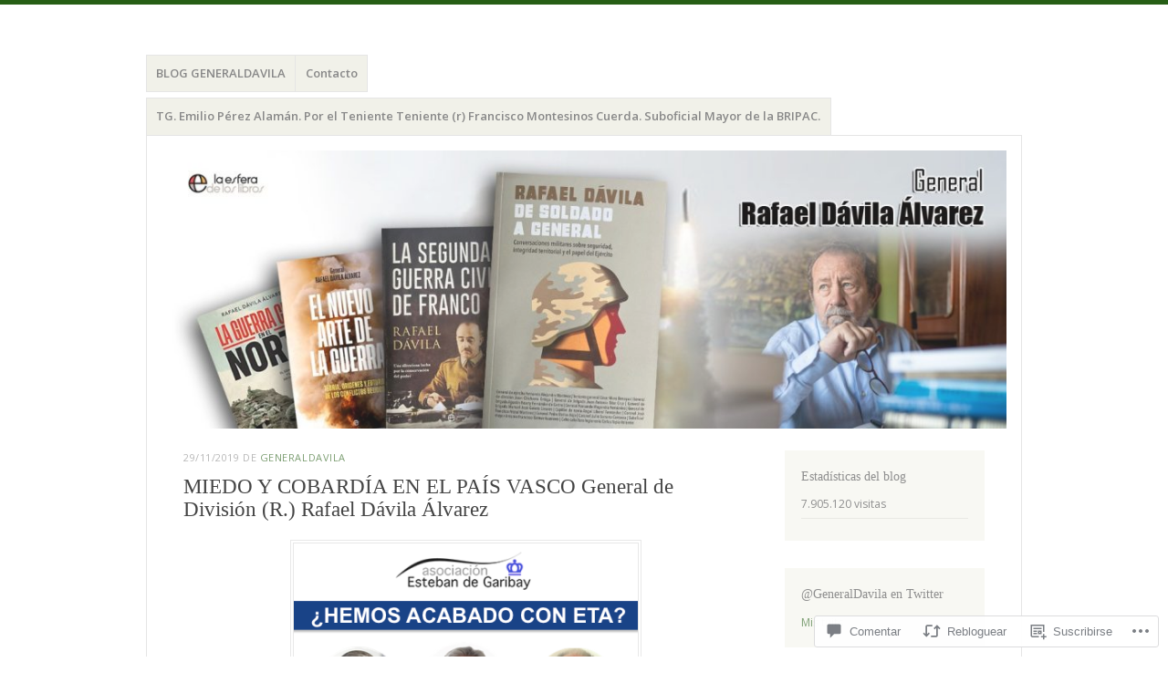

--- FILE ---
content_type: text/html; charset=UTF-8
request_url: https://generaldavila.com/2019/11/29/miedo-y-cobardia-en-el-pais-vasco-general-de-division-r-rafael-davila-alvarez/?fbclid=IwAR2GKH6DRbHgLqFRJipSweMc8j70sP3TCWmjhCqXMnEj73AH1oOOg8sI-pM
body_size: 67316
content:
<!DOCTYPE html>
<html lang="es">
<head>
<meta charset="UTF-8" />
<meta name="viewport" content="width=device-width" />
<link rel="profile" href="http://gmpg.org/xfn/11" />
<link rel="pingback" href="https://generaldavila.com/xmlrpc.php" />
<!--[if lt IE 9]>
<script src="https://s0.wp.com/wp-content/themes/pub/misty-lake/js/html5.js?m=1354305289i" type="text/javascript"></script>
<![endif]-->

<title>MIEDO Y COBARDÍA EN EL PAÍS VASCO General de División (R.) Rafael Dávila Álvarez &#8211; General Dávila</title>
<meta name='robots' content='max-image-preview:large' />

<!-- Async WordPress.com Remote Login -->
<script id="wpcom_remote_login_js">
var wpcom_remote_login_extra_auth = '';
function wpcom_remote_login_remove_dom_node_id( element_id ) {
	var dom_node = document.getElementById( element_id );
	if ( dom_node ) { dom_node.parentNode.removeChild( dom_node ); }
}
function wpcom_remote_login_remove_dom_node_classes( class_name ) {
	var dom_nodes = document.querySelectorAll( '.' + class_name );
	for ( var i = 0; i < dom_nodes.length; i++ ) {
		dom_nodes[ i ].parentNode.removeChild( dom_nodes[ i ] );
	}
}
function wpcom_remote_login_final_cleanup() {
	wpcom_remote_login_remove_dom_node_classes( "wpcom_remote_login_msg" );
	wpcom_remote_login_remove_dom_node_id( "wpcom_remote_login_key" );
	wpcom_remote_login_remove_dom_node_id( "wpcom_remote_login_validate" );
	wpcom_remote_login_remove_dom_node_id( "wpcom_remote_login_js" );
	wpcom_remote_login_remove_dom_node_id( "wpcom_request_access_iframe" );
	wpcom_remote_login_remove_dom_node_id( "wpcom_request_access_styles" );
}

// Watch for messages back from the remote login
window.addEventListener( "message", function( e ) {
	if ( e.origin === "https://r-login.wordpress.com" ) {
		var data = {};
		try {
			data = JSON.parse( e.data );
		} catch( e ) {
			wpcom_remote_login_final_cleanup();
			return;
		}

		if ( data.msg === 'LOGIN' ) {
			// Clean up the login check iframe
			wpcom_remote_login_remove_dom_node_id( "wpcom_remote_login_key" );

			var id_regex = new RegExp( /^[0-9]+$/ );
			var token_regex = new RegExp( /^.*|.*|.*$/ );
			if (
				token_regex.test( data.token )
				&& id_regex.test( data.wpcomid )
			) {
				// We have everything we need to ask for a login
				var script = document.createElement( "script" );
				script.setAttribute( "id", "wpcom_remote_login_validate" );
				script.src = '/remote-login.php?wpcom_remote_login=validate'
					+ '&wpcomid=' + data.wpcomid
					+ '&token=' + encodeURIComponent( data.token )
					+ '&host=' + window.location.protocol
					+ '//' + window.location.hostname
					+ '&postid=17205'
					+ '&is_singular=1';
				document.body.appendChild( script );
			}

			return;
		}

		// Safari ITP, not logged in, so redirect
		if ( data.msg === 'LOGIN-REDIRECT' ) {
			window.location = 'https://wordpress.com/log-in?redirect_to=' + window.location.href;
			return;
		}

		// Safari ITP, storage access failed, remove the request
		if ( data.msg === 'LOGIN-REMOVE' ) {
			var css_zap = 'html { -webkit-transition: margin-top 1s; transition: margin-top 1s; } /* 9001 */ html { margin-top: 0 !important; } * html body { margin-top: 0 !important; } @media screen and ( max-width: 782px ) { html { margin-top: 0 !important; } * html body { margin-top: 0 !important; } }';
			var style_zap = document.createElement( 'style' );
			style_zap.type = 'text/css';
			style_zap.appendChild( document.createTextNode( css_zap ) );
			document.body.appendChild( style_zap );

			var e = document.getElementById( 'wpcom_request_access_iframe' );
			e.parentNode.removeChild( e );

			document.cookie = 'wordpress_com_login_access=denied; path=/; max-age=31536000';

			return;
		}

		// Safari ITP
		if ( data.msg === 'REQUEST_ACCESS' ) {
			console.log( 'request access: safari' );

			// Check ITP iframe enable/disable knob
			if ( wpcom_remote_login_extra_auth !== 'safari_itp_iframe' ) {
				return;
			}

			// If we are in a "private window" there is no ITP.
			var private_window = false;
			try {
				var opendb = window.openDatabase( null, null, null, null );
			} catch( e ) {
				private_window = true;
			}

			if ( private_window ) {
				console.log( 'private window' );
				return;
			}

			var iframe = document.createElement( 'iframe' );
			iframe.id = 'wpcom_request_access_iframe';
			iframe.setAttribute( 'scrolling', 'no' );
			iframe.setAttribute( 'sandbox', 'allow-storage-access-by-user-activation allow-scripts allow-same-origin allow-top-navigation-by-user-activation' );
			iframe.src = 'https://r-login.wordpress.com/remote-login.php?wpcom_remote_login=request_access&origin=' + encodeURIComponent( data.origin ) + '&wpcomid=' + encodeURIComponent( data.wpcomid );

			var css = 'html { -webkit-transition: margin-top 1s; transition: margin-top 1s; } /* 9001 */ html { margin-top: 46px !important; } * html body { margin-top: 46px !important; } @media screen and ( max-width: 660px ) { html { margin-top: 71px !important; } * html body { margin-top: 71px !important; } #wpcom_request_access_iframe { display: block; height: 71px !important; } } #wpcom_request_access_iframe { border: 0px; height: 46px; position: fixed; top: 0; left: 0; width: 100%; min-width: 100%; z-index: 99999; background: #23282d; } ';

			var style = document.createElement( 'style' );
			style.type = 'text/css';
			style.id = 'wpcom_request_access_styles';
			style.appendChild( document.createTextNode( css ) );
			document.body.appendChild( style );

			document.body.appendChild( iframe );
		}

		if ( data.msg === 'DONE' ) {
			wpcom_remote_login_final_cleanup();
		}
	}
}, false );

// Inject the remote login iframe after the page has had a chance to load
// more critical resources
window.addEventListener( "DOMContentLoaded", function( e ) {
	var iframe = document.createElement( "iframe" );
	iframe.style.display = "none";
	iframe.setAttribute( "scrolling", "no" );
	iframe.setAttribute( "id", "wpcom_remote_login_key" );
	iframe.src = "https://r-login.wordpress.com/remote-login.php"
		+ "?wpcom_remote_login=key"
		+ "&origin=aHR0cHM6Ly9nZW5lcmFsZGF2aWxhLmNvbQ%3D%3D"
		+ "&wpcomid=53905017"
		+ "&time=" + Math.floor( Date.now() / 1000 );
	document.body.appendChild( iframe );
}, false );
</script>
<link rel='dns-prefetch' href='//s0.wp.com' />
<link rel='dns-prefetch' href='//widgets.wp.com' />
<link rel='dns-prefetch' href='//wordpress.com' />
<link rel='dns-prefetch' href='//fonts-api.wp.com' />
<link rel="alternate" type="application/rss+xml" title="General Dávila &raquo; Feed" href="https://generaldavila.com/feed/" />
<link rel="alternate" type="application/rss+xml" title="General Dávila &raquo; Feed de los comentarios" href="https://generaldavila.com/comments/feed/" />
<link rel="alternate" type="application/rss+xml" title="General Dávila &raquo; Comentario MIEDO Y COBARDÍA EN EL PAÍS VASCO General de División (R.) Rafael Dávila&nbsp;Álvarez del feed" href="https://generaldavila.com/2019/11/29/miedo-y-cobardia-en-el-pais-vasco-general-de-division-r-rafael-davila-alvarez/feed/" />
	<script type="text/javascript">
		/* <![CDATA[ */
		function addLoadEvent(func) {
			var oldonload = window.onload;
			if (typeof window.onload != 'function') {
				window.onload = func;
			} else {
				window.onload = function () {
					oldonload();
					func();
				}
			}
		}
		/* ]]> */
	</script>
	<link crossorigin='anonymous' rel='stylesheet' id='all-css-0-1' href='/wp-content/mu-plugins/likes/jetpack-likes.css?m=1743883414i&cssminify=yes' type='text/css' media='all' />
<style id='wp-emoji-styles-inline-css'>

	img.wp-smiley, img.emoji {
		display: inline !important;
		border: none !important;
		box-shadow: none !important;
		height: 1em !important;
		width: 1em !important;
		margin: 0 0.07em !important;
		vertical-align: -0.1em !important;
		background: none !important;
		padding: 0 !important;
	}
/*# sourceURL=wp-emoji-styles-inline-css */
</style>
<link crossorigin='anonymous' rel='stylesheet' id='all-css-2-1' href='/wp-content/plugins/gutenberg-core/v22.2.0/build/styles/block-library/style.css?m=1764855221i&cssminify=yes' type='text/css' media='all' />
<style id='wp-block-library-inline-css'>
.has-text-align-justify {
	text-align:justify;
}
.has-text-align-justify{text-align:justify;}

/*# sourceURL=wp-block-library-inline-css */
</style><link crossorigin='anonymous' rel='stylesheet' id='all-css-0-2' href='/_static/??-eJzTLy/QzcxLzilNSS3WzyrWz01NyUxMzUnNTc0rQeEU5CRWphbp5qSmJyZX6uVm5uklFxfr6OPTDpRD5sM02efaGpoZmFkYGRuZGmQBAHPvL0Y=&cssminify=yes' type='text/css' media='all' />
<style id='global-styles-inline-css'>
:root{--wp--preset--aspect-ratio--square: 1;--wp--preset--aspect-ratio--4-3: 4/3;--wp--preset--aspect-ratio--3-4: 3/4;--wp--preset--aspect-ratio--3-2: 3/2;--wp--preset--aspect-ratio--2-3: 2/3;--wp--preset--aspect-ratio--16-9: 16/9;--wp--preset--aspect-ratio--9-16: 9/16;--wp--preset--color--black: #000000;--wp--preset--color--cyan-bluish-gray: #abb8c3;--wp--preset--color--white: #ffffff;--wp--preset--color--pale-pink: #f78da7;--wp--preset--color--vivid-red: #cf2e2e;--wp--preset--color--luminous-vivid-orange: #ff6900;--wp--preset--color--luminous-vivid-amber: #fcb900;--wp--preset--color--light-green-cyan: #7bdcb5;--wp--preset--color--vivid-green-cyan: #00d084;--wp--preset--color--pale-cyan-blue: #8ed1fc;--wp--preset--color--vivid-cyan-blue: #0693e3;--wp--preset--color--vivid-purple: #9b51e0;--wp--preset--gradient--vivid-cyan-blue-to-vivid-purple: linear-gradient(135deg,rgb(6,147,227) 0%,rgb(155,81,224) 100%);--wp--preset--gradient--light-green-cyan-to-vivid-green-cyan: linear-gradient(135deg,rgb(122,220,180) 0%,rgb(0,208,130) 100%);--wp--preset--gradient--luminous-vivid-amber-to-luminous-vivid-orange: linear-gradient(135deg,rgb(252,185,0) 0%,rgb(255,105,0) 100%);--wp--preset--gradient--luminous-vivid-orange-to-vivid-red: linear-gradient(135deg,rgb(255,105,0) 0%,rgb(207,46,46) 100%);--wp--preset--gradient--very-light-gray-to-cyan-bluish-gray: linear-gradient(135deg,rgb(238,238,238) 0%,rgb(169,184,195) 100%);--wp--preset--gradient--cool-to-warm-spectrum: linear-gradient(135deg,rgb(74,234,220) 0%,rgb(151,120,209) 20%,rgb(207,42,186) 40%,rgb(238,44,130) 60%,rgb(251,105,98) 80%,rgb(254,248,76) 100%);--wp--preset--gradient--blush-light-purple: linear-gradient(135deg,rgb(255,206,236) 0%,rgb(152,150,240) 100%);--wp--preset--gradient--blush-bordeaux: linear-gradient(135deg,rgb(254,205,165) 0%,rgb(254,45,45) 50%,rgb(107,0,62) 100%);--wp--preset--gradient--luminous-dusk: linear-gradient(135deg,rgb(255,203,112) 0%,rgb(199,81,192) 50%,rgb(65,88,208) 100%);--wp--preset--gradient--pale-ocean: linear-gradient(135deg,rgb(255,245,203) 0%,rgb(182,227,212) 50%,rgb(51,167,181) 100%);--wp--preset--gradient--electric-grass: linear-gradient(135deg,rgb(202,248,128) 0%,rgb(113,206,126) 100%);--wp--preset--gradient--midnight: linear-gradient(135deg,rgb(2,3,129) 0%,rgb(40,116,252) 100%);--wp--preset--font-size--small: 13px;--wp--preset--font-size--medium: 20px;--wp--preset--font-size--large: 36px;--wp--preset--font-size--x-large: 42px;--wp--preset--font-family--albert-sans: 'Albert Sans', sans-serif;--wp--preset--font-family--alegreya: Alegreya, serif;--wp--preset--font-family--arvo: Arvo, serif;--wp--preset--font-family--bodoni-moda: 'Bodoni Moda', serif;--wp--preset--font-family--bricolage-grotesque: 'Bricolage Grotesque', sans-serif;--wp--preset--font-family--cabin: Cabin, sans-serif;--wp--preset--font-family--chivo: Chivo, sans-serif;--wp--preset--font-family--commissioner: Commissioner, sans-serif;--wp--preset--font-family--cormorant: Cormorant, serif;--wp--preset--font-family--courier-prime: 'Courier Prime', monospace;--wp--preset--font-family--crimson-pro: 'Crimson Pro', serif;--wp--preset--font-family--dm-mono: 'DM Mono', monospace;--wp--preset--font-family--dm-sans: 'DM Sans', sans-serif;--wp--preset--font-family--dm-serif-display: 'DM Serif Display', serif;--wp--preset--font-family--domine: Domine, serif;--wp--preset--font-family--eb-garamond: 'EB Garamond', serif;--wp--preset--font-family--epilogue: Epilogue, sans-serif;--wp--preset--font-family--fahkwang: Fahkwang, sans-serif;--wp--preset--font-family--figtree: Figtree, sans-serif;--wp--preset--font-family--fira-sans: 'Fira Sans', sans-serif;--wp--preset--font-family--fjalla-one: 'Fjalla One', sans-serif;--wp--preset--font-family--fraunces: Fraunces, serif;--wp--preset--font-family--gabarito: Gabarito, system-ui;--wp--preset--font-family--ibm-plex-mono: 'IBM Plex Mono', monospace;--wp--preset--font-family--ibm-plex-sans: 'IBM Plex Sans', sans-serif;--wp--preset--font-family--ibarra-real-nova: 'Ibarra Real Nova', serif;--wp--preset--font-family--instrument-serif: 'Instrument Serif', serif;--wp--preset--font-family--inter: Inter, sans-serif;--wp--preset--font-family--josefin-sans: 'Josefin Sans', sans-serif;--wp--preset--font-family--jost: Jost, sans-serif;--wp--preset--font-family--libre-baskerville: 'Libre Baskerville', serif;--wp--preset--font-family--libre-franklin: 'Libre Franklin', sans-serif;--wp--preset--font-family--literata: Literata, serif;--wp--preset--font-family--lora: Lora, serif;--wp--preset--font-family--merriweather: Merriweather, serif;--wp--preset--font-family--montserrat: Montserrat, sans-serif;--wp--preset--font-family--newsreader: Newsreader, serif;--wp--preset--font-family--noto-sans-mono: 'Noto Sans Mono', sans-serif;--wp--preset--font-family--nunito: Nunito, sans-serif;--wp--preset--font-family--open-sans: 'Open Sans', sans-serif;--wp--preset--font-family--overpass: Overpass, sans-serif;--wp--preset--font-family--pt-serif: 'PT Serif', serif;--wp--preset--font-family--petrona: Petrona, serif;--wp--preset--font-family--piazzolla: Piazzolla, serif;--wp--preset--font-family--playfair-display: 'Playfair Display', serif;--wp--preset--font-family--plus-jakarta-sans: 'Plus Jakarta Sans', sans-serif;--wp--preset--font-family--poppins: Poppins, sans-serif;--wp--preset--font-family--raleway: Raleway, sans-serif;--wp--preset--font-family--roboto: Roboto, sans-serif;--wp--preset--font-family--roboto-slab: 'Roboto Slab', serif;--wp--preset--font-family--rubik: Rubik, sans-serif;--wp--preset--font-family--rufina: Rufina, serif;--wp--preset--font-family--sora: Sora, sans-serif;--wp--preset--font-family--source-sans-3: 'Source Sans 3', sans-serif;--wp--preset--font-family--source-serif-4: 'Source Serif 4', serif;--wp--preset--font-family--space-mono: 'Space Mono', monospace;--wp--preset--font-family--syne: Syne, sans-serif;--wp--preset--font-family--texturina: Texturina, serif;--wp--preset--font-family--urbanist: Urbanist, sans-serif;--wp--preset--font-family--work-sans: 'Work Sans', sans-serif;--wp--preset--spacing--20: 0.44rem;--wp--preset--spacing--30: 0.67rem;--wp--preset--spacing--40: 1rem;--wp--preset--spacing--50: 1.5rem;--wp--preset--spacing--60: 2.25rem;--wp--preset--spacing--70: 3.38rem;--wp--preset--spacing--80: 5.06rem;--wp--preset--shadow--natural: 6px 6px 9px rgba(0, 0, 0, 0.2);--wp--preset--shadow--deep: 12px 12px 50px rgba(0, 0, 0, 0.4);--wp--preset--shadow--sharp: 6px 6px 0px rgba(0, 0, 0, 0.2);--wp--preset--shadow--outlined: 6px 6px 0px -3px rgb(255, 255, 255), 6px 6px rgb(0, 0, 0);--wp--preset--shadow--crisp: 6px 6px 0px rgb(0, 0, 0);}:where(.is-layout-flex){gap: 0.5em;}:where(.is-layout-grid){gap: 0.5em;}body .is-layout-flex{display: flex;}.is-layout-flex{flex-wrap: wrap;align-items: center;}.is-layout-flex > :is(*, div){margin: 0;}body .is-layout-grid{display: grid;}.is-layout-grid > :is(*, div){margin: 0;}:where(.wp-block-columns.is-layout-flex){gap: 2em;}:where(.wp-block-columns.is-layout-grid){gap: 2em;}:where(.wp-block-post-template.is-layout-flex){gap: 1.25em;}:where(.wp-block-post-template.is-layout-grid){gap: 1.25em;}.has-black-color{color: var(--wp--preset--color--black) !important;}.has-cyan-bluish-gray-color{color: var(--wp--preset--color--cyan-bluish-gray) !important;}.has-white-color{color: var(--wp--preset--color--white) !important;}.has-pale-pink-color{color: var(--wp--preset--color--pale-pink) !important;}.has-vivid-red-color{color: var(--wp--preset--color--vivid-red) !important;}.has-luminous-vivid-orange-color{color: var(--wp--preset--color--luminous-vivid-orange) !important;}.has-luminous-vivid-amber-color{color: var(--wp--preset--color--luminous-vivid-amber) !important;}.has-light-green-cyan-color{color: var(--wp--preset--color--light-green-cyan) !important;}.has-vivid-green-cyan-color{color: var(--wp--preset--color--vivid-green-cyan) !important;}.has-pale-cyan-blue-color{color: var(--wp--preset--color--pale-cyan-blue) !important;}.has-vivid-cyan-blue-color{color: var(--wp--preset--color--vivid-cyan-blue) !important;}.has-vivid-purple-color{color: var(--wp--preset--color--vivid-purple) !important;}.has-black-background-color{background-color: var(--wp--preset--color--black) !important;}.has-cyan-bluish-gray-background-color{background-color: var(--wp--preset--color--cyan-bluish-gray) !important;}.has-white-background-color{background-color: var(--wp--preset--color--white) !important;}.has-pale-pink-background-color{background-color: var(--wp--preset--color--pale-pink) !important;}.has-vivid-red-background-color{background-color: var(--wp--preset--color--vivid-red) !important;}.has-luminous-vivid-orange-background-color{background-color: var(--wp--preset--color--luminous-vivid-orange) !important;}.has-luminous-vivid-amber-background-color{background-color: var(--wp--preset--color--luminous-vivid-amber) !important;}.has-light-green-cyan-background-color{background-color: var(--wp--preset--color--light-green-cyan) !important;}.has-vivid-green-cyan-background-color{background-color: var(--wp--preset--color--vivid-green-cyan) !important;}.has-pale-cyan-blue-background-color{background-color: var(--wp--preset--color--pale-cyan-blue) !important;}.has-vivid-cyan-blue-background-color{background-color: var(--wp--preset--color--vivid-cyan-blue) !important;}.has-vivid-purple-background-color{background-color: var(--wp--preset--color--vivid-purple) !important;}.has-black-border-color{border-color: var(--wp--preset--color--black) !important;}.has-cyan-bluish-gray-border-color{border-color: var(--wp--preset--color--cyan-bluish-gray) !important;}.has-white-border-color{border-color: var(--wp--preset--color--white) !important;}.has-pale-pink-border-color{border-color: var(--wp--preset--color--pale-pink) !important;}.has-vivid-red-border-color{border-color: var(--wp--preset--color--vivid-red) !important;}.has-luminous-vivid-orange-border-color{border-color: var(--wp--preset--color--luminous-vivid-orange) !important;}.has-luminous-vivid-amber-border-color{border-color: var(--wp--preset--color--luminous-vivid-amber) !important;}.has-light-green-cyan-border-color{border-color: var(--wp--preset--color--light-green-cyan) !important;}.has-vivid-green-cyan-border-color{border-color: var(--wp--preset--color--vivid-green-cyan) !important;}.has-pale-cyan-blue-border-color{border-color: var(--wp--preset--color--pale-cyan-blue) !important;}.has-vivid-cyan-blue-border-color{border-color: var(--wp--preset--color--vivid-cyan-blue) !important;}.has-vivid-purple-border-color{border-color: var(--wp--preset--color--vivid-purple) !important;}.has-vivid-cyan-blue-to-vivid-purple-gradient-background{background: var(--wp--preset--gradient--vivid-cyan-blue-to-vivid-purple) !important;}.has-light-green-cyan-to-vivid-green-cyan-gradient-background{background: var(--wp--preset--gradient--light-green-cyan-to-vivid-green-cyan) !important;}.has-luminous-vivid-amber-to-luminous-vivid-orange-gradient-background{background: var(--wp--preset--gradient--luminous-vivid-amber-to-luminous-vivid-orange) !important;}.has-luminous-vivid-orange-to-vivid-red-gradient-background{background: var(--wp--preset--gradient--luminous-vivid-orange-to-vivid-red) !important;}.has-very-light-gray-to-cyan-bluish-gray-gradient-background{background: var(--wp--preset--gradient--very-light-gray-to-cyan-bluish-gray) !important;}.has-cool-to-warm-spectrum-gradient-background{background: var(--wp--preset--gradient--cool-to-warm-spectrum) !important;}.has-blush-light-purple-gradient-background{background: var(--wp--preset--gradient--blush-light-purple) !important;}.has-blush-bordeaux-gradient-background{background: var(--wp--preset--gradient--blush-bordeaux) !important;}.has-luminous-dusk-gradient-background{background: var(--wp--preset--gradient--luminous-dusk) !important;}.has-pale-ocean-gradient-background{background: var(--wp--preset--gradient--pale-ocean) !important;}.has-electric-grass-gradient-background{background: var(--wp--preset--gradient--electric-grass) !important;}.has-midnight-gradient-background{background: var(--wp--preset--gradient--midnight) !important;}.has-small-font-size{font-size: var(--wp--preset--font-size--small) !important;}.has-medium-font-size{font-size: var(--wp--preset--font-size--medium) !important;}.has-large-font-size{font-size: var(--wp--preset--font-size--large) !important;}.has-x-large-font-size{font-size: var(--wp--preset--font-size--x-large) !important;}.has-albert-sans-font-family{font-family: var(--wp--preset--font-family--albert-sans) !important;}.has-alegreya-font-family{font-family: var(--wp--preset--font-family--alegreya) !important;}.has-arvo-font-family{font-family: var(--wp--preset--font-family--arvo) !important;}.has-bodoni-moda-font-family{font-family: var(--wp--preset--font-family--bodoni-moda) !important;}.has-bricolage-grotesque-font-family{font-family: var(--wp--preset--font-family--bricolage-grotesque) !important;}.has-cabin-font-family{font-family: var(--wp--preset--font-family--cabin) !important;}.has-chivo-font-family{font-family: var(--wp--preset--font-family--chivo) !important;}.has-commissioner-font-family{font-family: var(--wp--preset--font-family--commissioner) !important;}.has-cormorant-font-family{font-family: var(--wp--preset--font-family--cormorant) !important;}.has-courier-prime-font-family{font-family: var(--wp--preset--font-family--courier-prime) !important;}.has-crimson-pro-font-family{font-family: var(--wp--preset--font-family--crimson-pro) !important;}.has-dm-mono-font-family{font-family: var(--wp--preset--font-family--dm-mono) !important;}.has-dm-sans-font-family{font-family: var(--wp--preset--font-family--dm-sans) !important;}.has-dm-serif-display-font-family{font-family: var(--wp--preset--font-family--dm-serif-display) !important;}.has-domine-font-family{font-family: var(--wp--preset--font-family--domine) !important;}.has-eb-garamond-font-family{font-family: var(--wp--preset--font-family--eb-garamond) !important;}.has-epilogue-font-family{font-family: var(--wp--preset--font-family--epilogue) !important;}.has-fahkwang-font-family{font-family: var(--wp--preset--font-family--fahkwang) !important;}.has-figtree-font-family{font-family: var(--wp--preset--font-family--figtree) !important;}.has-fira-sans-font-family{font-family: var(--wp--preset--font-family--fira-sans) !important;}.has-fjalla-one-font-family{font-family: var(--wp--preset--font-family--fjalla-one) !important;}.has-fraunces-font-family{font-family: var(--wp--preset--font-family--fraunces) !important;}.has-gabarito-font-family{font-family: var(--wp--preset--font-family--gabarito) !important;}.has-ibm-plex-mono-font-family{font-family: var(--wp--preset--font-family--ibm-plex-mono) !important;}.has-ibm-plex-sans-font-family{font-family: var(--wp--preset--font-family--ibm-plex-sans) !important;}.has-ibarra-real-nova-font-family{font-family: var(--wp--preset--font-family--ibarra-real-nova) !important;}.has-instrument-serif-font-family{font-family: var(--wp--preset--font-family--instrument-serif) !important;}.has-inter-font-family{font-family: var(--wp--preset--font-family--inter) !important;}.has-josefin-sans-font-family{font-family: var(--wp--preset--font-family--josefin-sans) !important;}.has-jost-font-family{font-family: var(--wp--preset--font-family--jost) !important;}.has-libre-baskerville-font-family{font-family: var(--wp--preset--font-family--libre-baskerville) !important;}.has-libre-franklin-font-family{font-family: var(--wp--preset--font-family--libre-franklin) !important;}.has-literata-font-family{font-family: var(--wp--preset--font-family--literata) !important;}.has-lora-font-family{font-family: var(--wp--preset--font-family--lora) !important;}.has-merriweather-font-family{font-family: var(--wp--preset--font-family--merriweather) !important;}.has-montserrat-font-family{font-family: var(--wp--preset--font-family--montserrat) !important;}.has-newsreader-font-family{font-family: var(--wp--preset--font-family--newsreader) !important;}.has-noto-sans-mono-font-family{font-family: var(--wp--preset--font-family--noto-sans-mono) !important;}.has-nunito-font-family{font-family: var(--wp--preset--font-family--nunito) !important;}.has-open-sans-font-family{font-family: var(--wp--preset--font-family--open-sans) !important;}.has-overpass-font-family{font-family: var(--wp--preset--font-family--overpass) !important;}.has-pt-serif-font-family{font-family: var(--wp--preset--font-family--pt-serif) !important;}.has-petrona-font-family{font-family: var(--wp--preset--font-family--petrona) !important;}.has-piazzolla-font-family{font-family: var(--wp--preset--font-family--piazzolla) !important;}.has-playfair-display-font-family{font-family: var(--wp--preset--font-family--playfair-display) !important;}.has-plus-jakarta-sans-font-family{font-family: var(--wp--preset--font-family--plus-jakarta-sans) !important;}.has-poppins-font-family{font-family: var(--wp--preset--font-family--poppins) !important;}.has-raleway-font-family{font-family: var(--wp--preset--font-family--raleway) !important;}.has-roboto-font-family{font-family: var(--wp--preset--font-family--roboto) !important;}.has-roboto-slab-font-family{font-family: var(--wp--preset--font-family--roboto-slab) !important;}.has-rubik-font-family{font-family: var(--wp--preset--font-family--rubik) !important;}.has-rufina-font-family{font-family: var(--wp--preset--font-family--rufina) !important;}.has-sora-font-family{font-family: var(--wp--preset--font-family--sora) !important;}.has-source-sans-3-font-family{font-family: var(--wp--preset--font-family--source-sans-3) !important;}.has-source-serif-4-font-family{font-family: var(--wp--preset--font-family--source-serif-4) !important;}.has-space-mono-font-family{font-family: var(--wp--preset--font-family--space-mono) !important;}.has-syne-font-family{font-family: var(--wp--preset--font-family--syne) !important;}.has-texturina-font-family{font-family: var(--wp--preset--font-family--texturina) !important;}.has-urbanist-font-family{font-family: var(--wp--preset--font-family--urbanist) !important;}.has-work-sans-font-family{font-family: var(--wp--preset--font-family--work-sans) !important;}
/*# sourceURL=global-styles-inline-css */
</style>

<style id='classic-theme-styles-inline-css'>
/*! This file is auto-generated */
.wp-block-button__link{color:#fff;background-color:#32373c;border-radius:9999px;box-shadow:none;text-decoration:none;padding:calc(.667em + 2px) calc(1.333em + 2px);font-size:1.125em}.wp-block-file__button{background:#32373c;color:#fff;text-decoration:none}
/*# sourceURL=/wp-includes/css/classic-themes.min.css */
</style>
<link crossorigin='anonymous' rel='stylesheet' id='all-css-4-1' href='/_static/??-eJx9j9sOwjAIhl/[base64]&cssminify=yes' type='text/css' media='all' />
<link rel='stylesheet' id='verbum-gutenberg-css-css' href='https://widgets.wp.com/verbum-block-editor/block-editor.css?ver=1738686361' media='all' />
<link crossorigin='anonymous' rel='stylesheet' id='all-css-6-1' href='/_static/??/wp-content/mu-plugins/comment-likes/css/comment-likes.css,/i/noticons/noticons.css,/wp-content/themes/pub/misty-lake/style.css?m=1741693338j&cssminify=yes' type='text/css' media='all' />
<link rel='stylesheet' id='mistylake-open-sans-css' href='https://fonts-api.wp.com/css?family=Open+Sans:300,300italic,400,400italic,600,600italic,700,700italic&#038;subset=latin,latin-ext' media='all' />
<link crossorigin='anonymous' rel='stylesheet' id='all-css-10-1' href='/_static/??-eJzTLy/QTc7PK0nNK9HPLdUtyClNz8wr1i9KTcrJTwcy0/WTi5G5ekCujj52Temp+bo5+cmJJZn5eSgc3bScxMwikFb7XFtDE1NLExMLc0OTLACohS2q&cssminify=yes' type='text/css' media='all' />
<link crossorigin='anonymous' rel='stylesheet' id='print-css-11-1' href='/wp-content/mu-plugins/global-print/global-print.css?m=1465851035i&cssminify=yes' type='text/css' media='print' />
<style id='jetpack-global-styles-frontend-style-inline-css'>
:root { --font-headings: unset; --font-base: unset; --font-headings-default: -apple-system,BlinkMacSystemFont,"Segoe UI",Roboto,Oxygen-Sans,Ubuntu,Cantarell,"Helvetica Neue",sans-serif; --font-base-default: -apple-system,BlinkMacSystemFont,"Segoe UI",Roboto,Oxygen-Sans,Ubuntu,Cantarell,"Helvetica Neue",sans-serif;}
/*# sourceURL=jetpack-global-styles-frontend-style-inline-css */
</style>
<link crossorigin='anonymous' rel='stylesheet' id='all-css-14-1' href='/_static/??-eJyNjcEKwjAQRH/IuFRT6kX8FNkmS5K6yQY3Qfx7bfEiXrwM82B4A49qnJRGpUHupnIPqSgs1Cq624chi6zhO5OCRryTR++fW00l7J3qDv43XVNxoOISsmEJol/wY2uR8vs3WggsM/I6uOTzMI3Hw8lOg11eUT1JKA==&cssminify=yes' type='text/css' media='all' />
<script type="text/javascript" id="wpcom-actionbar-placeholder-js-extra">
/* <![CDATA[ */
var actionbardata = {"siteID":"53905017","postID":"17205","siteURL":"https://generaldavila.com","xhrURL":"https://generaldavila.com/wp-admin/admin-ajax.php","nonce":"4da4b0dc14","isLoggedIn":"","statusMessage":"","subsEmailDefault":"instantly","proxyScriptUrl":"https://s0.wp.com/wp-content/js/wpcom-proxy-request.js?m=1513050504i&amp;ver=20211021","shortlink":"https://wp.me/p3Eb9L-4tv","i18n":{"followedText":"Las nuevas entradas de este sitio aparecer\u00e1n ahora en tu \u003Ca href=\"https://wordpress.com/reader\"\u003ELector\u003C/a\u003E","foldBar":"Contraer esta barra","unfoldBar":"Expandir esta barra","shortLinkCopied":"El enlace corto se ha copiado al portapapeles."}};
//# sourceURL=wpcom-actionbar-placeholder-js-extra
/* ]]> */
</script>
<script type="text/javascript" id="jetpack-mu-wpcom-settings-js-before">
/* <![CDATA[ */
var JETPACK_MU_WPCOM_SETTINGS = {"assetsUrl":"https://s0.wp.com/wp-content/mu-plugins/jetpack-mu-wpcom-plugin/moon/jetpack_vendor/automattic/jetpack-mu-wpcom/src/build/"};
//# sourceURL=jetpack-mu-wpcom-settings-js-before
/* ]]> */
</script>
<script crossorigin='anonymous' type='text/javascript'  src='/_static/??-eJzTLy/QTc7PK0nNK9HPKtYvyinRLSjKr6jUyyrW0QfKZeYl55SmpBaDJLMKS1OLKqGUXm5mHkFFurmZ6UWJJalQxfa5tobmRgamxgZmFpZZACbyLJI='></script>
<script type="text/javascript" id="rlt-proxy-js-after">
/* <![CDATA[ */
	rltInitialize( {"token":null,"iframeOrigins":["https:\/\/widgets.wp.com"]} );
//# sourceURL=rlt-proxy-js-after
/* ]]> */
</script>
<link rel="EditURI" type="application/rsd+xml" title="RSD" href="https://generaldavila.wordpress.com/xmlrpc.php?rsd" />
<meta name="generator" content="WordPress.com" />
<link rel="canonical" href="https://generaldavila.com/2019/11/29/miedo-y-cobardia-en-el-pais-vasco-general-de-division-r-rafael-davila-alvarez/" />
<link rel='shortlink' href='https://wp.me/p3Eb9L-4tv' />
<link rel="alternate" type="application/json+oembed" href="https://public-api.wordpress.com/oembed/?format=json&amp;url=https%3A%2F%2Fgeneraldavila.com%2F2019%2F11%2F29%2Fmiedo-y-cobardia-en-el-pais-vasco-general-de-division-r-rafael-davila-alvarez%2F&amp;for=wpcom-auto-discovery" /><link rel="alternate" type="application/xml+oembed" href="https://public-api.wordpress.com/oembed/?format=xml&amp;url=https%3A%2F%2Fgeneraldavila.com%2F2019%2F11%2F29%2Fmiedo-y-cobardia-en-el-pais-vasco-general-de-division-r-rafael-davila-alvarez%2F&amp;for=wpcom-auto-discovery" />
<!-- Jetpack Open Graph Tags -->
<meta property="og:type" content="article" />
<meta property="og:title" content="MIEDO Y COBARDÍA EN EL PAÍS VASCO General de División (R.) Rafael Dávila Álvarez" />
<meta property="og:url" content="https://generaldavila.com/2019/11/29/miedo-y-cobardia-en-el-pais-vasco-general-de-division-r-rafael-davila-alvarez/" />
<meta property="og:description" content="Hace ya casi un año se presentó en Bilbao la Asociación Esteban Garibay , en cuya junta directiva se encuentra la Fundación Villacisneros, y que está  presidida por el que fue durante diez años, mu…" />
<meta property="article:published_time" content="2019-11-29T05:00:16+00:00" />
<meta property="article:modified_time" content="2019-11-28T22:42:08+00:00" />
<meta property="og:site_name" content="General Dávila" />
<meta property="og:image" content="https://generaldavila.com/wp-content/uploads/2019/11/unnamed.png" />
<meta property="og:image:width" content="377" />
<meta property="og:image:height" content="569" />
<meta property="og:image:alt" content="" />
<meta property="og:locale" content="es_ES" />
<meta property="article:publisher" content="https://www.facebook.com/WordPresscom" />
<meta name="twitter:creator" content="@GeneralDavila" />
<meta name="twitter:site" content="@GeneralDavila" />
<meta name="twitter:text:title" content="MIEDO Y COBARDÍA EN EL PAÍS VASCO General de División (R.) Rafael Dávila&nbsp;Álvarez" />
<meta name="twitter:image" content="https://generaldavila.com/wp-content/uploads/2019/11/unnamed.png?w=640" />
<meta name="twitter:card" content="summary_large_image" />

<!-- End Jetpack Open Graph Tags -->
<link rel='openid.server' href='https://generaldavila.com/?openidserver=1' />
<link rel='openid.delegate' href='https://generaldavila.com/' />
<link rel="search" type="application/opensearchdescription+xml" href="https://generaldavila.com/osd.xml" title="General Dávila" />
<link rel="search" type="application/opensearchdescription+xml" href="https://s1.wp.com/opensearch.xml" title="WordPress.com" />
<meta name="theme-color" content="#ffffff" />
<meta name="description" content="Hace ya casi un año se presentó en Bilbao la Asociación Esteban Garibay , en cuya junta directiva se encuentra la Fundación Villacisneros, y que está  presidida por el que fue durante diez años, muy duros, delegado del Gobierno en el País Vasco, Carlos Urquijo, colaborador también de este blog. Me hubiese gustado hoy limitarme&hellip;" />
	<style type="text/css">
			.site-title,
		.site-description {
			position: absolute;
			clip: rect(1px, 1px, 1px, 1px);
		}
		</style>
	<style type="text/css" id="custom-background-css">
body.custom-background { background-color: #ffffff; }
</style>
	<style type="text/css" id="custom-colors-css">	.header-search input {
		background: rgba( 0, 0, 0, 0.3 );
		color: rgba( 255, 255, 255, 0.8 );
	}
input[type="text"], input[type="email"], textarea { color: #595959;}
.site-main, .main-navigation ul li a { border-color: #E5E5E5;}
.site-description, .site-info { color: #595959;}
body { background-color: #ffffff;}
</style>
<link rel="icon" href="https://generaldavila.com/wp-content/uploads/2025/01/2023111022292448327.jpg?w=32" sizes="32x32" />
<link rel="icon" href="https://generaldavila.com/wp-content/uploads/2025/01/2023111022292448327.jpg?w=100" sizes="192x192" />
<link rel="apple-touch-icon" href="https://generaldavila.com/wp-content/uploads/2025/01/2023111022292448327.jpg?w=100" />
<meta name="msapplication-TileImage" content="https://generaldavila.com/wp-content/uploads/2025/01/2023111022292448327.jpg?w=100" />
<link crossorigin='anonymous' rel='stylesheet' id='all-css-2-3' href='/_static/??-eJyVjkEKwkAMRS9kG2rR4kI8irTpIGknyTCZ0OtXsRXc6fJ9Ho8PS6pQpQQpwF6l6A8SgymU1OO8MbCqwJ0EYYiKs4EtlEKu0ewAvxdYR4/BAPusbiF+pH34N/i+5BRHMB8MM6VC+pS/qGaSV/nG16Y7tZfu3DbHaQXdH15M&cssminify=yes' type='text/css' media='all' />
</head>

<body class="wp-singular post-template-default single single-post postid-17205 single-format-standard custom-background wp-theme-pubmisty-lake customizer-styles-applied jetpack-reblog-enabled custom-colors">
<div id="page" class="hfeed site">
		<header id="masthead" class="site-header" role="banner">
		<div class="site-branding">
			<h1 class="site-title"><a href="https://generaldavila.com/" title="General Dávila" rel="home">General Dávila</a></h1>
			<h2 class="site-description">Nada hay como el soldado español y mi única aspiración siempre ha sido estar a su altura</h2>
		</div>

		<nav id="nav" role="navigation" class="site-navigation main-navigation">
			<h1 class="assistive-text screen-reader-text">Menú</h1>
			<div class="assistive-text skip-link screen-reader-text"><a href="#content" title="Saltar al contenido.">Saltar al contenido.</a></div>

			<div class="menu-menu1-container"><ul id="menu-menu1" class="menu"><li id="menu-item-3506" class="menu-item menu-item-type-post_type menu-item-object-page menu-item-has-children menu-item-3506"><a href="https://generaldavila.com/general-davila/">BLOG GENERALDAVILA</a>
<ul class="sub-menu">
	<li id="menu-item-9548" class="menu-item menu-item-type-post_type menu-item-object-page menu-item-has-children menu-item-9548"><a href="https://generaldavila.com/general-davila/">G. Dávila</a>
	<ul class="sub-menu">
		<li id="menu-item-3509" class="menu-item menu-item-type-post_type menu-item-object-page menu-item-has-children menu-item-3509"><a href="https://generaldavila.com/espiritu-y-milicia/">Espíritu y Milicia</a>
		<ul class="sub-menu">
			<li id="menu-item-5978" class="menu-item menu-item-type-post_type menu-item-object-page menu-item-5978"><a href="https://generaldavila.com/julio-exjemad-y-la-etica-a-nicomaco/">JULIO (EXJEMAD) Y LA ÉTICA A NICÓMACO</a></li>
			<li id="menu-item-5714" class="menu-item menu-item-type-post_type menu-item-object-page menu-item-5714"><a href="https://generaldavila.com/palabras-de-reina-os-necesitamos/">Palabras de Reina. Os necesitamos</a></li>
			<li id="menu-item-5606" class="menu-item menu-item-type-post_type menu-item-object-page menu-item-5606"><a href="https://generaldavila.com/yo-soy-un-soldado-de-podemos/">Yo soy un soldado de Podemos</a></li>
			<li id="menu-item-5575" class="menu-item menu-item-type-post_type menu-item-object-page menu-item-5575"><a href="https://generaldavila.com/amistad-y-companerismo/">Amistad y Compañerismo</a></li>
			<li id="menu-item-5526" class="menu-item menu-item-type-post_type menu-item-object-page menu-item-5526"><a href="https://generaldavila.com/solo-nos-quedan-doce-cargas-de-canon-contadlas/">Solo nos quedan doce cargas de cañón. Contadlas…</a></li>
			<li id="menu-item-5316" class="menu-item menu-item-type-post_type menu-item-object-page menu-item-5316"><a href="https://generaldavila.com/simbologia-y-uniformidad-en-el-ejercito-de-tierra/">Simbología y uniformidad en el Ejército de Tierra</a></li>
			<li id="menu-item-5035" class="menu-item menu-item-type-post_type menu-item-object-page menu-item-5035"><a href="https://generaldavila.com/fachas-y-botarates/">Fachas y Botarates</a></li>
			<li id="menu-item-4637" class="menu-item menu-item-type-post_type menu-item-object-page menu-item-4637"><a href="https://generaldavila.com/un-soldado-llamado-miguel-de-cervantes/">Un soldado llamado Miguel de Cervantes</a></li>
			<li id="menu-item-4230" class="menu-item menu-item-type-post_type menu-item-object-page menu-item-4230"><a href="https://generaldavila.com/presentacion-militares-en-la-red-blog-general-davila/">PRESENTACIÓN «MILITARES EN LA RED» «BLOG GENERAL DÁVILA»</a></li>
			<li id="menu-item-4210" class="menu-item menu-item-type-post_type menu-item-object-page menu-item-4210"><a href="https://generaldavila.com/solo-quiero-que-me-cubran-con-la-bandera-de-espana/">Solo quiero que me cubran con la Bandera de España…</a></li>
			<li id="menu-item-4036" class="menu-item menu-item-type-post_type menu-item-object-page menu-item-4036"><a href="https://generaldavila.com/quieres-ser-soldado-ano-2016/">¿Quieres ser soldado? Año 2016</a></li>
			<li id="menu-item-3976" class="menu-item menu-item-type-post_type menu-item-object-page menu-item-3976"><a href="https://generaldavila.com/dios-que-buen-vasallo-so-oviesse-buen-senore/">¡Dios que buen vasallo! ¡Si oviesse buen señore!</a></li>
			<li id="menu-item-3959" class="menu-item menu-item-type-post_type menu-item-object-page menu-item-3959"><a href="https://generaldavila.com/la-despedida-de-un-soldado/">la despedida de un soldado</a></li>
			<li id="menu-item-3953" class="menu-item menu-item-type-post_type menu-item-object-page menu-item-3953"><a href="https://generaldavila.com/vamos-a-rescatarles-como-sea/">Vamos a rescatarles como sea</a></li>
			<li id="menu-item-3932" class="menu-item menu-item-type-post_type menu-item-object-page menu-item-3932"><a href="https://generaldavila.com/quiere-usted-jurar-bandera/">¿Quiere usted Jurar Bandera?</a></li>
			<li id="menu-item-3900" class="menu-item menu-item-type-post_type menu-item-object-page menu-item-3900"><a href="https://generaldavila.com/disciplina-nunca-bien-definida-y-comprendida/">¡Disciplina!… Nunca bien definida y comprendida</a></li>
			<li id="menu-item-3861" class="menu-item menu-item-type-post_type menu-item-object-page menu-item-3861"><a href="https://generaldavila.com/voluntad-de-vencer/">Voluntad de vencer</a></li>
			<li id="menu-item-3858" class="menu-item menu-item-type-post_type menu-item-object-page menu-item-3858"><a href="https://generaldavila.com/ondesenciende/">ONDESENCIENDE</a></li>
			<li id="menu-item-3855" class="menu-item menu-item-type-post_type menu-item-object-page menu-item-3855"><a href="https://generaldavila.com/anecdotario-militar-humor-e-ingenio/">Anecdotario Militar: Humor e Ingenio</a></li>
			<li id="menu-item-3849" class="menu-item menu-item-type-post_type menu-item-object-page menu-item-3849"><a href="https://generaldavila.com/viva-espana-viva/">¡Viva España! ¡Viva!</a></li>
			<li id="menu-item-3831" class="menu-item menu-item-type-post_type menu-item-object-page menu-item-3831"><a href="https://generaldavila.com/ora-la-pluma-ora-la-espada/">Ora la pluma, ora la espada</a></li>
			<li id="menu-item-3822" class="menu-item menu-item-type-post_type menu-item-object-page menu-item-3822"><a href="https://generaldavila.com/ay-mi-bandera/">¡Ay mi Bandera!</a></li>
			<li id="menu-item-3819" class="menu-item menu-item-type-post_type menu-item-object-page menu-item-3819"><a href="https://generaldavila.com/soldado-y-madre/">Soldado y madre</a></li>
			<li id="menu-item-3816" class="menu-item menu-item-type-post_type menu-item-object-page menu-item-3816"><a href="https://generaldavila.com/tradiciones-e-intenciones-una-reflexion/">Tradiciones e intenciones. Una reflexión</a></li>
			<li id="menu-item-3808" class="menu-item menu-item-type-post_type menu-item-object-page menu-item-3808"><a href="https://generaldavila.com/aqui-la-mas-principal-hazana-es-obedecer/">Aquí la más principal hazaña es obedecer</a></li>
			<li id="menu-item-3802" class="menu-item menu-item-type-post_type menu-item-object-page menu-item-3802"><a href="https://generaldavila.com/quieres-ser-soldado/">¿Quieres ser soldado?</a></li>
			<li id="menu-item-3795" class="menu-item menu-item-type-post_type menu-item-object-page menu-item-3795"><a href="https://generaldavila.com/edchera-el-silencio-del-heroe/">Edchera. El silencio del héroe.</a></li>
			<li id="menu-item-3750" class="menu-item menu-item-type-post_type menu-item-object-page menu-item-3750"><a href="https://generaldavila.com/blas-de-lezo-y-olavarrieta/">Blas de Lezo y Olavarrieta</a></li>
			<li id="menu-item-3738" class="menu-item menu-item-type-post_type menu-item-object-page menu-item-3738"><a href="https://generaldavila.com/maniobras-los-rancheros/">Maniobras. Los Rancheros</a></li>
			<li id="menu-item-3735" class="menu-item menu-item-type-post_type menu-item-object-page menu-item-3735"><a href="https://generaldavila.com/el-oficio-de-las-armas/">El oficio de las Armas</a></li>
			<li id="menu-item-3695" class="menu-item menu-item-type-post_type menu-item-object-page menu-item-3695"><a href="https://generaldavila.com/instituto-gloria-a-ti/">Instituto Gloria a tí</a></li>
			<li id="menu-item-3692" class="menu-item menu-item-type-post_type menu-item-object-page menu-item-3692"><a href="https://generaldavila.com/abuelo-que-es-la-mili/">Abuelo, ¿qué es la mili?</a></li>
			<li id="menu-item-3664" class="menu-item menu-item-type-post_type menu-item-object-page menu-item-3664"><a href="https://generaldavila.com/ifni-espanol-lee-y-divulga/">Ifni. Español lee y divulga</a></li>
			<li id="menu-item-3661" class="menu-item menu-item-type-post_type menu-item-object-page menu-item-3661"><a href="https://generaldavila.com/la-formacion-militar-de-la-princesa-de-asturias/">La Formación Militar de la Princesa de Asturias</a></li>
			<li id="menu-item-3658" class="menu-item menu-item-type-post_type menu-item-object-page menu-item-3658"><a href="https://generaldavila.com/gracias-majestad-siempre-a-vuestras-ordenes/">¡Gracias Majestad! ¡Siempre a Vuestras Órdenes!</a></li>
			<li id="menu-item-3630" class="menu-item menu-item-type-post_type menu-item-object-page menu-item-3630"><a href="https://generaldavila.com/in-memoriam/">In Memoriam</a></li>
			<li id="menu-item-3607" class="menu-item menu-item-type-post_type menu-item-object-page menu-item-3607"><a href="https://generaldavila.com/todo-por-la-patria/">Todo Por la Patria</a></li>
			<li id="menu-item-3590" class="menu-item menu-item-type-post_type menu-item-object-page menu-item-3590"><a href="https://generaldavila.com/aniversario-batalla-de-krasny-bor-la-gesta-del-capitan-palacios/">Aniversario Batalla de Krasny Bor (La gesta del capitán palacios)</a></li>
			<li id="menu-item-3585" class="menu-item menu-item-type-post_type menu-item-object-page menu-item-3585"><a href="https://generaldavila.com/los-silencios-militares/">Los Silencios Militares</a></li>
			<li id="menu-item-3576" class="menu-item menu-item-type-post_type menu-item-object-page menu-item-3576"><a href="https://generaldavila.com/el-arte-de-mandar/">El Arte de Mandar</a></li>
			<li id="menu-item-3571" class="menu-item menu-item-type-post_type menu-item-object-page menu-item-3571"><a href="https://generaldavila.com/dos-vascos-legionarios/">Dos Vascos Legionarios</a></li>
			<li id="menu-item-3551" class="menu-item menu-item-type-post_type menu-item-object-page menu-item-3551"><a href="https://generaldavila.com/morir-por-mi-bandera-voluntarios-catalanes/">Morir por mi Bandera. Voluntarios Catalanes</a></li>
			<li id="menu-item-3554" class="menu-item menu-item-type-post_type menu-item-object-page menu-item-3554"><a href="https://generaldavila.com/sin-navidad-en-el-frente/">Sin Navidad en el Frente</a></li>
			<li id="menu-item-3535" class="menu-item menu-item-type-post_type menu-item-object-page menu-item-3535"><a href="https://generaldavila.com/debil-memoria/">Débil Memoria</a></li>
		</ul>
</li>
		<li id="menu-item-3512" class="menu-item menu-item-type-post_type menu-item-object-page menu-item-has-children menu-item-3512"><a href="https://generaldavila.com/politica-de-defensa/">Política de Defensa</a>
		<ul class="sub-menu">
			<li id="menu-item-4811" class="menu-item menu-item-type-post_type menu-item-object-page menu-item-4811"><a href="https://generaldavila.com/muerte-en-bruselas-2/">Muerte en Bruselas</a></li>
			<li id="menu-item-3891" class="menu-item menu-item-type-post_type menu-item-object-page menu-item-3891"><a href="https://generaldavila.com/gibraltar/">Gibraltar</a></li>
			<li id="menu-item-3744" class="menu-item menu-item-type-post_type menu-item-object-page menu-item-3744"><a href="https://generaldavila.com/responsabilidad-y-ley/">Responsabilidad y ley</a></li>
			<li id="menu-item-3741" class="menu-item menu-item-type-post_type menu-item-object-page menu-item-3741"><a href="https://generaldavila.com/ley-de-regimen-disciplinario-a-euro-la-falta/">Ley de Régimen disciplinario. A euro la falta</a></li>
			<li id="menu-item-3686" class="menu-item menu-item-type-post_type menu-item-object-page menu-item-3686"><a href="https://generaldavila.com/guerra-y-mundo-i/">Guerra y mundo (I)</a></li>
			<li id="menu-item-3689" class="menu-item menu-item-type-post_type menu-item-object-page menu-item-3689"><a href="https://generaldavila.com/guerra-y-mundo-ii/">Guerra y mundo (II)</a></li>
			<li id="menu-item-3676" class="menu-item menu-item-type-post_type menu-item-object-page menu-item-3676"><a href="https://generaldavila.com/espana-marruecos-y-europa/">España, Marruecos y Europa</a></li>
			<li id="menu-item-3573" class="menu-item menu-item-type-post_type menu-item-object-page menu-item-3573"><a href="https://generaldavila.com/el-lenguaje-de-las-banderas/">El Lenguaje de las Banderas</a></li>
		</ul>
</li>
		<li id="menu-item-3515" class="menu-item menu-item-type-post_type menu-item-object-page menu-item-has-children menu-item-3515"><a href="https://generaldavila.com/la-unidad-de-espana/">La Unidad de España</a>
		<ul class="sub-menu">
			<li id="menu-item-6185" class="menu-item menu-item-type-post_type menu-item-object-page menu-item-6185"><a href="https://generaldavila.com/la-negocicion-daghuel-aiga-a-le-corde/">LA NEGOCIACIÓN: DAGHUE´L AIGA A LE CORDE</a></li>
			<li id="menu-item-4213" class="menu-item menu-item-type-post_type menu-item-object-page menu-item-4213"><a href="https://generaldavila.com/golpe-de-estado/">Golpe de Estado</a></li>
			<li id="menu-item-3947" class="menu-item menu-item-type-post_type menu-item-object-page menu-item-3947"><a href="https://generaldavila.com/por-espana-todo-por-espana/">Por España. Todo por España</a></li>
			<li id="menu-item-3926" class="menu-item menu-item-type-post_type menu-item-object-page menu-item-3926"><a href="https://generaldavila.com/quien-gana-la-duda-como-amenaza/">¿Quién gana? la duda como amenaza</a></li>
			<li id="menu-item-3919" class="menu-item menu-item-type-post_type menu-item-object-page menu-item-3919"><a href="https://generaldavila.com/recopilacion-articulos-publicados-en-el-blog-sobre-el-independentismo-catalan/">Recopilación artículos publicados en el blog sobre el independentismo catalán (I)</a></li>
			<li id="menu-item-3923" class="menu-item menu-item-type-post_type menu-item-object-page menu-item-3923"><a href="https://generaldavila.com/recopilacion-articulos-publicados-en-el-blog-sobre-el-independentismo-catalan-ii/">Recopilación artículos publicados en el blog sobre el independentismo catalán (II)</a></li>
			<li id="menu-item-3909" class="menu-item menu-item-type-post_type menu-item-object-page menu-item-3909"><a href="https://generaldavila.com/la-indisoluble-unidad-de-la-nacion-espanola/">La indisoluble unidad de la Nación española</a></li>
			<li id="menu-item-3879" class="menu-item menu-item-type-post_type menu-item-object-page menu-item-3879"><a href="https://generaldavila.com/golpear-al-estado/">Golpear al Estado</a></li>
			<li id="menu-item-3805" class="menu-item menu-item-type-post_type menu-item-object-page menu-item-3805"><a href="https://generaldavila.com/espana-como-preocupacion/">España como preocupación</a></li>
			<li id="menu-item-3780" class="menu-item menu-item-type-post_type menu-item-object-page menu-item-3780"><a href="https://generaldavila.com/1975-2015-la-unidad-de-espana/">1975-2015 La Unidad de España</a></li>
			<li id="menu-item-3771" class="menu-item menu-item-type-post_type menu-item-object-page menu-item-3771"><a href="https://generaldavila.com/gibraltar-espanol/">Gibraltar español</a></li>
			<li id="menu-item-3747" class="menu-item menu-item-type-post_type menu-item-object-page menu-item-3747"><a href="https://generaldavila.com/pues-nada-arma-presentada-e-himno-nacional/">Pues nada. Arma presentada e Himno Nacional</a></li>
			<li id="menu-item-3719" class="menu-item menu-item-type-post_type menu-item-object-page menu-item-3719"><a href="https://generaldavila.com/espanoles-si-mas-que-vosotros-viva-espana/">¿Españoles? ¡Sí! ¡Más que vosotros! ¡Viva España!</a></li>
			<li id="menu-item-3716" class="menu-item menu-item-type-post_type menu-item-object-page menu-item-3716"><a href="https://generaldavila.com/defensa-de-espana-e-identidad/">Defensa de España e identidad</a></li>
			<li id="menu-item-3704" class="menu-item menu-item-type-post_type menu-item-object-page menu-item-3704"><a href="https://generaldavila.com/senor-mas-no-nos-toque-las-neuronas/">Señor Mas, no nos toque las neuronas</a></li>
			<li id="menu-item-3667" class="menu-item menu-item-type-post_type menu-item-object-page menu-item-3667"><a href="https://generaldavila.com/lexercit-catala/">L,exércit Catalá</a></li>
			<li id="menu-item-3655" class="menu-item menu-item-type-post_type menu-item-object-page menu-item-3655"><a href="https://generaldavila.com/tres-reyes-tres-espanas/">Tres Reyes. Tres Españas</a></li>
			<li id="menu-item-3601" class="menu-item menu-item-type-post_type menu-item-object-page menu-item-3601"><a href="https://generaldavila.com/camino-de-la-republica-de-antonete/">Camino de la República de Antonete</a></li>
			<li id="menu-item-3545" class="menu-item menu-item-type-post_type menu-item-object-page menu-item-3545"><a href="https://generaldavila.com/la-unidad-de-espana-y-las-fuerzas-armadas/">La Unidad de España y las Fuerzas Armadas</a></li>
			<li id="menu-item-3548" class="menu-item menu-item-type-post_type menu-item-object-page menu-item-3548"><a href="https://generaldavila.com/el-ejercito-catalan/">El Ejército Catalán</a></li>
		</ul>
</li>
		<li id="menu-item-3518" class="menu-item menu-item-type-post_type menu-item-object-page menu-item-has-children menu-item-3518"><a href="https://generaldavila.com/misiones-internacionales/">Misiones Internacionales</a>
		<ul class="sub-menu">
			<li id="menu-item-3984" class="menu-item menu-item-type-post_type menu-item-object-page menu-item-3984"><a href="https://generaldavila.com/un-milagro-por-navidad/">Un milagro por Navidad</a></li>
			<li id="menu-item-3882" class="menu-item menu-item-type-post_type menu-item-object-page menu-item-3882"><a href="https://generaldavila.com/yallah-yallah-irak/">¡Yallah-Yallah! Irak</a></li>
			<li id="menu-item-3837" class="menu-item menu-item-type-post_type menu-item-object-page menu-item-3837"><a href="https://generaldavila.com/parte-de-guerra-sin-novedad/">Parte de guerra: Sin novedad</a></li>
			<li id="menu-item-3783" class="menu-item menu-item-type-post_type menu-item-object-page menu-item-3783"><a href="https://generaldavila.com/afganistan-fin-de-la-mision-de-combate/">Afganistán. Fin de la Misión de combate</a></li>
			<li id="menu-item-3777" class="menu-item menu-item-type-post_type menu-item-object-page menu-item-3777"><a href="https://generaldavila.com/la-navidad-de-un-soldado-centinelas-que-esperan-la-aurora/">La Navidad de un soldado (Centinelas que esperan la aurora)</a></li>
			<li id="menu-item-3762" class="menu-item menu-item-type-post_type menu-item-object-page menu-item-3762"><a href="https://generaldavila.com/heroes-en-irak/">Héroes en Irak</a></li>
			<li id="menu-item-3759" class="menu-item menu-item-type-post_type menu-item-object-page menu-item-3759"><a href="https://generaldavila.com/boots-on-the-ground/">Boots on the ground</a></li>
			<li id="menu-item-3732" class="menu-item menu-item-type-post_type menu-item-object-page menu-item-3732"><a href="https://generaldavila.com/irak-irak-irak-volvemos/">¡Irak! ¡Irak! ¡Irak!… Volvemos</a></li>
			<li id="menu-item-3619" class="menu-item menu-item-type-post_type menu-item-object-page menu-item-3619"><a href="https://generaldavila.com/para-los-soldados-queda-la-ultima-mirada/">Para los Soldados queda la Última Mirada</a></li>
		</ul>
</li>
		<li id="menu-item-3521" class="menu-item menu-item-type-post_type menu-item-object-page menu-item-has-children menu-item-3521"><a href="https://generaldavila.com/la-legion/">La Legión</a>
		<ul class="sub-menu">
			<li id="menu-item-6248" class="menu-item menu-item-type-post_type menu-item-object-page menu-item-6248"><a href="https://generaldavila.com/la-legionaria-pedro-perez/">La legionaria Pedro Pérez</a></li>
			<li id="menu-item-5969" class="menu-item menu-item-type-post_type menu-item-object-page menu-item-5969"><a href="https://generaldavila.com/avenida-de-la-inteligenciaen-defensa-del-general-millan-astray-fundador-de-la-legion/">AVENIDA DE LA INTELIGENCIA(En defensa del general Millán-Astray fundador de la Legión)</a></li>
			<li id="menu-item-4825" class="menu-item menu-item-type-post_type menu-item-object-page menu-item-4825"><a href="https://generaldavila.com/al-cielo-con-el-legionarios/">¡Al Cielo con ÉL! ¡Legionarios!</a></li>
			<li id="menu-item-4091" class="menu-item menu-item-type-post_type menu-item-object-page menu-item-4091"><a href="https://generaldavila.com/llamamiento-legionarios-de-honor/">Llamamiento Legionarios de Honor</a></li>
			<li id="menu-item-3944" class="menu-item menu-item-type-post_type menu-item-object-page menu-item-3944"><a href="https://generaldavila.com/valenzuela-el-ejemplo-legionario/">Valenzuela: El ejemplo legionario</a></li>
			<li id="menu-item-3935" class="menu-item menu-item-type-post_type menu-item-object-page menu-item-3935"><a href="https://generaldavila.com/diario-de-una-bandera-comandante-franco/">Diario de una Bandera. Comandante Franco</a></li>
			<li id="menu-item-3916" class="menu-item menu-item-type-post_type menu-item-object-page menu-item-3916"><a href="https://generaldavila.com/a-mi-la-legion-con-motivo-95-aniversario-fundacional-articulo-publicados-sobre-la-legion-hasta-hoy-en-el-blog/">¡A mi La Legión! (Con motivo 95 Aniversario Fundacional: Artículo publicados sobre la Legión hasta hoy en el blog)</a></li>
			<li id="menu-item-3903" class="menu-item menu-item-type-post_type menu-item-object-page menu-item-3903"><a href="https://generaldavila.com/la-legion-1920-2015-camino-del-centenario-i/">La Legión 1920-2015: Camino del Centenario (I)</a></li>
			<li id="menu-item-3906" class="menu-item menu-item-type-post_type menu-item-object-page menu-item-3906"><a href="https://generaldavila.com/la-legion-1920-2015-camino-del-centenario-ii-una-muerte-santa-y-buena-cristo-de-la-buena-muerte/">La Legión 1920-2015 (Camino del Centenario) (II) Una muerte Santa y Buena ¡Cristo de la Buena Muerte!</a></li>
			<li id="menu-item-3840" class="menu-item menu-item-type-post_type menu-item-object-page menu-item-3840"><a href="https://generaldavila.com/la-cabra-de-la-legion/">La cabra de la Legión</a></li>
			<li id="menu-item-3828" class="menu-item menu-item-type-post_type menu-item-object-page menu-item-3828"><a href="https://generaldavila.com/padre-huidobro-una-oracion-al-legionario-y-santo/">Padre Huidobro. Una oración al legionario y Santo</a></li>
			<li id="menu-item-3825" class="menu-item menu-item-type-post_type menu-item-object-page menu-item-3825"><a href="https://generaldavila.com/un-cristo-legionario-pregunten-al-pueblo/">¿Un Cristo Legionario? Pregunten al pueblo</a></li>
			<li id="menu-item-3797" class="menu-item menu-item-type-post_type menu-item-object-page menu-item-3797"><a href="https://generaldavila.com/edchera-el-silencio-del-heroe/">Edchera. El silencio del héroe.</a></li>
			<li id="menu-item-3753" class="menu-item menu-item-type-post_type menu-item-object-page menu-item-3753"><a href="https://generaldavila.com/legionarios-de-honor/">Legionarios de Honor</a></li>
			<li id="menu-item-3713" class="menu-item menu-item-type-post_type menu-item-object-page menu-item-3713"><a href="https://generaldavila.com/la-legion-1920-2014/">La Legión 1920-2014</a></li>
			<li id="menu-item-3707" class="menu-item menu-item-type-post_type menu-item-object-page menu-item-3707"><a href="https://generaldavila.com/el-gorrillo-legionario-o-chapiri/">El gorrillo legionario o «Chapiri»</a></li>
			<li id="menu-item-3701" class="menu-item menu-item-type-post_type menu-item-object-page menu-item-3701"><a href="https://generaldavila.com/la-legion-algo-mas/">La Legión, algo más…</a></li>
			<li id="menu-item-3698" class="menu-item menu-item-type-post_type menu-item-object-page menu-item-3698"><a href="https://generaldavila.com/20-de-septiembre-fundacion-de-la-legion-espanola/">20 de septiembre. Fundación de la Legión española</a></li>
			<li id="menu-item-3673" class="menu-item menu-item-type-post_type menu-item-object-page menu-item-3673"><a href="https://generaldavila.com/un-banderin-de-la-legion-para-don-juan-iii/">Un Banderín de la Legión para Don Juan III</a></li>
			<li id="menu-item-3643" class="menu-item menu-item-type-post_type menu-item-object-page menu-item-3643"><a href="https://generaldavila.com/pesame-legionario/">Pésame Legionario</a></li>
			<li id="menu-item-3628" class="menu-item menu-item-type-post_type menu-item-object-page menu-item-3628"><a href="https://generaldavila.com/in-memoriam/">In Memoriam</a></li>
			<li id="menu-item-3625" class="menu-item menu-item-type-post_type menu-item-object-page menu-item-3625"><a href="https://generaldavila.com/cojonario/">«Cojonario»</a></li>
			<li id="menu-item-3616" class="menu-item menu-item-type-post_type menu-item-object-page menu-item-3616"><a href="https://generaldavila.com/la-fe-de-un-soldado-ritos-de-la-legion-en-semana-santa/">La Fe de un Soldado (Ritos de la Legión en Semana Santa)</a></li>
			<li id="menu-item-3613" class="menu-item menu-item-type-post_type menu-item-object-page menu-item-3613"><a href="https://generaldavila.com/al-padre-huidobro-capellan-de-la-legion/">Al Padre Huidobro. Capellán de la Legión</a></li>
			<li id="menu-item-3604" class="menu-item menu-item-type-post_type menu-item-object-page menu-item-3604"><a href="https://generaldavila.com/el-novio-de-la-muerte/">El Novio de la Muerte</a></li>
			<li id="menu-item-3579" class="menu-item menu-item-type-post_type menu-item-object-page menu-item-3579"><a href="https://generaldavila.com/la-legion-camino-del-centenario/">La Legión Camino del Centenario</a></li>
			<li id="menu-item-3569" class="menu-item menu-item-type-post_type menu-item-object-page menu-item-3569"><a href="https://generaldavila.com/dos-vascos-legionarios/">Dos Vascos Legionarios</a></li>
			<li id="menu-item-3537" class="menu-item menu-item-type-post_type menu-item-object-page menu-item-3537"><a href="https://generaldavila.com/debil-memoria/">Débil Memoria</a></li>
		</ul>
</li>
		<li id="menu-item-3524" class="menu-item menu-item-type-post_type menu-item-object-page menu-item-has-children menu-item-3524"><a href="https://generaldavila.com/festividades-conmemoraciones/">Festividades Conmemoraciones</a>
		<ul class="sub-menu">
			<li id="menu-item-4549" class="menu-item menu-item-type-post_type menu-item-object-page menu-item-4549"><a href="https://generaldavila.com/alfonso-xiii-espana-dios-mio/">Alfonso XIII: «España&#8230; ¡Dios mío!!»</a></li>
			<li id="menu-item-4008" class="menu-item menu-item-type-post_type menu-item-object-page menu-item-4008"><a href="https://generaldavila.com/2015-2016-ano-viejo-ano-nuevo/">2015-2016 Año Viejo-Año Nuevo</a></li>
			<li id="menu-item-4005" class="menu-item menu-item-type-post_type menu-item-object-page menu-item-4005"><a href="https://generaldavila.com/feliz-navidad-2015/">Feliz Navidad 2015</a></li>
			<li id="menu-item-3981" class="menu-item menu-item-type-post_type menu-item-object-page menu-item-3981"><a href="https://generaldavila.com/avispa-alcornoque-fuego-movimiento-y-choque-in-fan-te-ri-a/">¡Avispa! ¡Alcornoque! ¡Fuego, Movimiento y Choque! ¡In-fan-te-rí-a!</a></li>
			<li id="menu-item-3938" class="menu-item menu-item-type-post_type menu-item-object-page menu-item-3938"><a href="https://generaldavila.com/12-de-octubre-dia-de-la-fiesta-nacional-recopilacion-de-articulos/">12 de octubre: Día de la Fiesta Nacional (Recopilación de artículos)</a></li>
			<li id="menu-item-3864" class="menu-item menu-item-type-post_type menu-item-object-page menu-item-3864"><a href="https://generaldavila.com/annual-1921-i-antecedentes-de-la-tempestad/">Annual 1921. (I) Antecedentes de la tempestad</a></li>
			<li id="menu-item-3867" class="menu-item menu-item-type-post_type menu-item-object-page menu-item-3867"><a href="https://generaldavila.com/annual-ii-los-oficiales-del-igueriben-mueren-pero-no-se-rinden/">Annual (II) Los oficiales del Igueriben mueren pero no se rinden</a></li>
			<li id="menu-item-3870" class="menu-item menu-item-type-post_type menu-item-object-page menu-item-3870"><a href="https://generaldavila.com/annual-1921-iii-una-fuerza-que-se-rinde-esta-deshonrada-su-jefe-es-responsable/">Annual 1921 (III) Una fuerza que se rinde está deshonrada. Su Jefe es responsable</a></li>
			<li id="menu-item-3873" class="menu-item menu-item-type-post_type menu-item-object-page menu-item-3873"><a href="https://generaldavila.com/annual-1921-2015/">Annual 1921-2015</a></li>
			<li id="menu-item-3852" class="menu-item menu-item-type-post_type menu-item-object-page menu-item-3852"><a href="https://generaldavila.com/abuelo-no-esta-la-princesa/">¡Abuelo, no está la Princesa!</a></li>
			<li id="menu-item-3792" class="menu-item menu-item-type-post_type menu-item-object-page menu-item-3792"><a href="https://generaldavila.com/pascua-militar-2015-el-dia-despues/">Pascua Militar 2015 (El día después)</a></li>
			<li id="menu-item-3789" class="menu-item menu-item-type-post_type menu-item-object-page menu-item-3789"><a href="https://generaldavila.com/pascua-militar-2015-el-dia-antes/">Pascua Militar 2015 (El día antes)</a></li>
			<li id="menu-item-3786" class="menu-item menu-item-type-post_type menu-item-object-page menu-item-3786"><a href="https://generaldavila.com/feliz-ano-algo-nuevo-empieza/">Feliz Año (algo) Nuevo (empieza)</a></li>
			<li id="menu-item-3774" class="menu-item menu-item-type-post_type menu-item-object-page menu-item-3774"><a href="https://generaldavila.com/gracias-feliz-navidad/">¡Gracias! ¡Feliz Navidad!</a></li>
			<li id="menu-item-3768" class="menu-item menu-item-type-post_type menu-item-object-page menu-item-3768"><a href="https://generaldavila.com/la-inmaculada-madre-de-todos-los-infantes-dedicado-a-todos-los-anonimos-infantes-de-todos-los-tiempos/">La Inmaculada madre de todos los infantes (Dedicado a todos los anónimos infantes de todos los tiempos)</a></li>
			<li id="menu-item-3728" class="menu-item menu-item-type-post_type menu-item-object-page menu-item-3728"><a href="https://generaldavila.com/sobre-el-ministerio-de-defensa-y-la-fiesta-nacional/">Sobre el Ministerio de Defensa ¿Y la Fiesta Nacional?</a></li>
			<li id="menu-item-3725" class="menu-item menu-item-type-post_type menu-item-object-page menu-item-3725"><a href="https://generaldavila.com/12-de-octubre-que-celebramos/">12 de octubre ¿Qué celebramos?</a></li>
			<li id="menu-item-3680" class="menu-item menu-item-type-post_type menu-item-object-page menu-item-3680"><a href="https://generaldavila.com/la-olvidada-fosa-de-annual/">La olvidada fosa de Annual</a></li>
			<li id="menu-item-3670" class="menu-item menu-item-type-post_type menu-item-object-page menu-item-3670"><a href="https://generaldavila.com/la-batalla-de-brunete/">La Batalla de Brunete</a></li>
			<li id="menu-item-3652" class="menu-item menu-item-type-post_type menu-item-object-page menu-item-3652"><a href="https://generaldavila.com/bandera-de-combate-el-alcalde-de-barcelona-la-armada-espanola-y-la-violencia/">Bandera de Combate, el alcalde de Barcelona, la Armada Española y la violencia</a></li>
			<li id="menu-item-3649" class="menu-item menu-item-type-post_type menu-item-object-page menu-item-3649"><a href="https://generaldavila.com/dia-de-las-fuerzas-armadas/">Día de las Fuerzas Armadas</a></li>
			<li id="menu-item-3588" class="menu-item menu-item-type-post_type menu-item-object-page menu-item-3588"><a href="https://generaldavila.com/aniversario-batalla-de-krasny-bor-la-gesta-del-capitan-palacios/">Aniversario Batalla de Krasny Bor (La gesta del capitán palacios)</a></li>
			<li id="menu-item-3566" class="menu-item menu-item-type-post_type menu-item-object-page menu-item-3566"><a href="https://generaldavila.com/el-mensaje-de-la-pascua-militar-2014/">El Mensaje de la Pascua Militar 2014</a></li>
			<li id="menu-item-3563" class="menu-item menu-item-type-post_type menu-item-object-page menu-item-3563"><a href="https://generaldavila.com/la-pascua-militar-2014/">La Pascua Militar 2014</a></li>
			<li id="menu-item-3542" class="menu-item menu-item-type-post_type menu-item-object-page menu-item-3542"><a href="https://generaldavila.com/la-infanteria-espanola-y-su-patrona-la-inmaculada-concepcion/">La Infantería Española y su Patrona la Inmaculada Concepción</a></li>
			<li id="menu-item-3560" class="menu-item menu-item-type-post_type menu-item-object-page menu-item-3560"><a href="https://generaldavila.com/feliz-ano/">Feliz Año</a></li>
		</ul>
</li>
		<li id="menu-item-3527" class="menu-item menu-item-type-post_type menu-item-object-page menu-item-has-children menu-item-3527"><a href="https://generaldavila.com/temas-varios/">Temas Varios</a>
		<ul class="sub-menu">
			<li id="menu-item-6201" class="menu-item menu-item-type-post_type menu-item-object-page menu-item-6201"><a href="https://generaldavila.com/don-juan-de-borbon-en-la-guerra-civil/">DON JUAN DE BORBÓN EN LA GUERRA CIVIL</a></li>
			<li id="menu-item-5972" class="menu-item menu-item-type-post_type menu-item-object-page menu-item-5972"><a href="https://generaldavila.com/si-me-quereis-irse/">“SI ME QUERÉIS, IRSE”</a></li>
			<li id="menu-item-5966" class="menu-item menu-item-type-post_type menu-item-object-page menu-item-5966"><a href="https://generaldavila.com/franco-franco-franco/">¡FRANCO! ¡FRANCO! ¡FRANCO!</a></li>
			<li id="menu-item-5960" class="menu-item menu-item-type-post_type menu-item-object-page menu-item-5960"><a href="https://generaldavila.com/ni-por-vicio-ni-por-fornicio/">NI POR VICIO NI POR FORNICIO</a></li>
			<li id="menu-item-5963" class="menu-item menu-item-type-post_type menu-item-object-page menu-item-5963"><a href="https://generaldavila.com/torero-ay-mi-torero/">¡TORERO! ¡AY MI TORERO!</a></li>
			<li id="menu-item-4979" class="menu-item menu-item-type-post_type menu-item-object-page menu-item-4979"><a href="https://generaldavila.com/el-regalo-de-los-thyssen-en-la-zarzuela/">El regalo de los Thyssen en La Zarzuela</a></li>
			<li id="menu-item-4745" class="menu-item menu-item-type-post_type menu-item-object-page menu-item-4745"><a href="https://generaldavila.com/las-golondrinas-del-palacio-de-la-zarzuela/">Las golondrinas del Palacio de la Zarzuela</a></li>
			<li id="menu-item-4409" class="menu-item menu-item-type-post_type menu-item-object-page menu-item-4409"><a href="https://generaldavila.com/la-division-azul-krassnig-bor-el-capitan-palacios-prisionero-en-rusia-la-verdadera-historia/">La División Azul. Krassnig Bor. El Capitán Palacios prisionero en Rusia (la verdadera historia)</a></li>
			<li id="menu-item-4002" class="menu-item menu-item-type-post_type menu-item-object-page menu-item-4002"><a href="https://generaldavila.com/calle-del-general-davila/">Calle del General Dávila</a></li>
			<li id="menu-item-3999" class="menu-item menu-item-type-post_type menu-item-object-page menu-item-3999"><a href="https://generaldavila.com/jornada-de-reflexion-el-hatchetman/">Jornada de Reflexión. El hatchetman</a></li>
			<li id="menu-item-3990" class="menu-item menu-item-type-post_type menu-item-object-page menu-item-3990"><a href="https://generaldavila.com/el-asesinato-de-carrero-blanco-i-antecedentes-la-operacion-doble-e/">El asesinato de Carrero Blanco (I). Antecedentes. La operación «Doble E»</a></li>
			<li id="menu-item-3993" class="menu-item menu-item-type-post_type menu-item-object-page menu-item-3993"><a href="https://generaldavila.com/el-asesinato-de-carrero-blanco-ii-navidades-negras-turron-negro/">El asesinato de Carrero Blanco (II). «Navidades Negras-Turrón Negro»</a></li>
			<li id="menu-item-3996" class="menu-item menu-item-type-post_type menu-item-object-page menu-item-3996"><a href="https://generaldavila.com/recopilacion-i-ii-articulos-asesinato-de-carrero-blanco/">Recopilación (I-II) artículos asesinato de Carrero Blanco</a></li>
			<li id="menu-item-3987" class="menu-item menu-item-type-post_type menu-item-object-page menu-item-3987"><a href="https://generaldavila.com/no-se-a-quien-votar/">No sé a quién votar</a></li>
			<li id="menu-item-3973" class="menu-item menu-item-type-post_type menu-item-object-page menu-item-3973"><a href="https://generaldavila.com/carta-de-un-lector/">Carta de un lector</a></li>
			<li id="menu-item-3962" class="menu-item menu-item-type-post_type menu-item-object-page menu-item-3962"><a href="https://generaldavila.com/franco-dejaba-de-ser-jefe-de-estado-inedito-i/">Franco dejaba de ser Jefe de Estado (Inédito) (I)</a></li>
			<li id="menu-item-3966" class="menu-item menu-item-type-post_type menu-item-object-page menu-item-3966"><a href="https://generaldavila.com/espanoles-franco-ha-muerto/">Españoles Franco ha muerto</a></li>
			<li id="menu-item-3969" class="menu-item menu-item-type-post_type menu-item-object-page menu-item-3969"><a href="https://generaldavila.com/franco-dejaba-de-ser-jefe-del-estado-espanoles-franco-ha-muerto/">Franco dejaba de ser Jefe del Estado. Españoles Franco ha muerto (I-II)</a></li>
			<li id="menu-item-3956" class="menu-item menu-item-type-post_type menu-item-object-page menu-item-3956"><a href="https://generaldavila.com/nuestra-humilde-opinion/">Nuestra humilde opinión</a></li>
			<li id="menu-item-3950" class="menu-item menu-item-type-post_type menu-item-object-page menu-item-3950"><a href="https://generaldavila.com/el-maestro-de-arteixo-y-el-lord-con-botas/">El maestro de Arteixo y el Lord con botas</a></li>
			<li id="menu-item-3941" class="menu-item menu-item-type-post_type menu-item-object-page menu-item-3941"><a href="https://generaldavila.com/sevillana-portuguesa-y-el-pirulo-los-mulos-de-la-otan/">Sevillana, Portuguesa y el Pirulo: Los mulos de la OTAN</a></li>
			<li id="menu-item-3929" class="menu-item menu-item-type-post_type menu-item-object-page menu-item-3929"><a href="https://generaldavila.com/medio-millon-de-lectores-gracias/">Medio millón de lectores ¡Gracias!</a></li>
			<li id="menu-item-3912" class="menu-item menu-item-type-post_type menu-item-object-page menu-item-3912"><a href="https://generaldavila.com/la-educacion-del-alcalde-de-ferrol/">La educación del alcalde de Ferrol</a></li>
			<li id="menu-item-3897" class="menu-item menu-item-type-post_type menu-item-object-page menu-item-3897"><a href="https://generaldavila.com/kilroy-was-here/">Kilroy was here</a></li>
			<li id="menu-item-3894" class="menu-item menu-item-type-post_type menu-item-object-page menu-item-3894"><a href="https://generaldavila.com/franco-peman-y-el-badminton/">Franco, Pemán y el bádminton</a></li>
			<li id="menu-item-3888" class="menu-item menu-item-type-post_type menu-item-object-page menu-item-3888"><a href="https://generaldavila.com/alcaldes-y-alcaldadas/">Alcaldes y alcaldadas</a></li>
			<li id="menu-item-3885" class="menu-item menu-item-type-post_type menu-item-object-page menu-item-3885"><a href="https://generaldavila.com/v-e-r-d-e-viva-el-rey-de-espana/">V.E.R.D.E. (Viva el Rey de España)</a></li>
			<li id="menu-item-3876" class="menu-item menu-item-type-post_type menu-item-object-page menu-item-3876"><a href="https://generaldavila.com/las-milicias-universitarias-4/">Las Milicias Universitarias</a></li>
			<li id="menu-item-3846" class="menu-item menu-item-type-post_type menu-item-object-page menu-item-3846"><a href="https://generaldavila.com/elecciones-en-clave-militar/">Elecciones en clave militar</a></li>
			<li id="menu-item-3843" class="menu-item menu-item-type-post_type menu-item-object-page menu-item-3843"><a href="https://generaldavila.com/jefes-lideres-agitadores/">Jefes, líderes, agitadores</a></li>
			<li id="menu-item-3834" class="menu-item menu-item-type-post_type menu-item-object-page menu-item-3834"><a href="https://generaldavila.com/visita-al-museo-naval-hombres-de-la-mar-barcos-de-leyenda/">Visita al Museo Naval (Hombres de la mar, barcos de leyenda)</a></li>
			<li id="menu-item-3811" class="menu-item menu-item-type-post_type menu-item-object-page menu-item-3811"><a href="https://generaldavila.com/tranquilo-jordi-tranquilo/">¡Tranquilo, Jordi, tranquilo!</a></li>
			<li id="menu-item-3799" class="menu-item menu-item-type-post_type menu-item-object-page menu-item-3799"><a href="https://generaldavila.com/todos-somos-victimas/">Todos somos víctimas</a></li>
			<li id="menu-item-3765" class="menu-item menu-item-type-post_type menu-item-object-page menu-item-3765"><a href="https://generaldavila.com/con-la-cruz-a-cuestas/">Con la Cruz a cuestas</a></li>
			<li id="menu-item-3756" class="menu-item menu-item-type-post_type menu-item-object-page menu-item-3756"><a href="https://generaldavila.com/pesame-por-la-duquesa-de-alba/">Pésame por la Duquesa de Alba</a></li>
			<li id="menu-item-3722" class="menu-item menu-item-type-post_type menu-item-object-page menu-item-3722"><a href="https://generaldavila.com/franco-y-la-jefatura-politica-jefe-del-estado-o-jefe-del-gobierno-ineditas-revelaciones/">Franco y la Jefatura política ¿Jefe del Estado o Jefe del Gobierno? (Inéditas revelaciones)</a></li>
			<li id="menu-item-3710" class="menu-item menu-item-type-post_type menu-item-object-page menu-item-3710"><a href="https://generaldavila.com/tatuajes-en-las-fuerzas-armadas/">Tatuajes en las Fuerzas Armadas</a></li>
			<li id="menu-item-3683" class="menu-item menu-item-type-post_type menu-item-object-page menu-item-3683"><a href="https://generaldavila.com/vivir-siendo-un-cobarde-padre-miguel-pajares/">Vivir siendo un cobarde (Padre Miguel Pajares)</a></li>
			<li id="menu-item-3646" class="menu-item menu-item-type-post_type menu-item-object-page menu-item-3646"><a href="https://generaldavila.com/voto-a-tal-o-voto-de-reata/">¡Voto a tal! ¿O voto de reata?</a></li>
			<li id="menu-item-3622" class="menu-item menu-item-type-post_type menu-item-object-page menu-item-3622"><a href="https://generaldavila.com/no-me-recomienden/">No me recomienden</a></li>
			<li id="menu-item-3598" class="menu-item menu-item-type-post_type menu-item-object-page menu-item-3598"><a href="https://generaldavila.com/11-marzo-2004/">11 Marzo 2004</a></li>
			<li id="menu-item-3595" class="menu-item menu-item-type-post_type menu-item-object-page menu-item-3595"><a href="https://generaldavila.com/23f-por-mucho-que-escucheis-no-entendereis/">23F.Por mucho que escuchéis no entenderéis</a></li>
			<li id="menu-item-3592" class="menu-item menu-item-type-post_type menu-item-object-page menu-item-3592"><a href="https://generaldavila.com/ayuda-a-la-iglesia-necesitada-la-paz-como-mision/">Ayuda a la Iglesia Necesitada. La Paz como Misión</a></li>
			<li id="menu-item-3582" class="menu-item menu-item-type-post_type menu-item-object-page menu-item-3582"><a href="https://generaldavila.com/ferrer-dalmau-la-patrulla/">Ferrer Dalmau… La Patrulla</a></li>
			<li id="menu-item-3539" class="menu-item menu-item-type-post_type menu-item-object-page menu-item-3539"><a href="https://generaldavila.com/tribunal-de-derechos-humanos/">Tribunal de Derechos ¿Humanos?</a></li>
			<li id="menu-item-3557" class="menu-item menu-item-type-post_type menu-item-object-page menu-item-3557"><a href="https://generaldavila.com/el-caganer/">El Caganer</a></li>
			<li id="menu-item-3532" class="menu-item menu-item-type-post_type menu-item-object-page menu-item-3532"><a href="https://generaldavila.com/documento-reservado/">Documento Reservado</a></li>
		</ul>
</li>
	</ul>
</li>
</ul>
</li>
<li id="menu-item-3457" class="menu-item menu-item-type-post_type menu-item-object-page menu-item-3457"><a href="https://generaldavila.com/contactar-con-nosotros/">Contacto</a></li>
<li id="menu-item-36705" class="menu-item menu-item-type-post_type menu-item-object-page menu-item-36705"><a href="https://generaldavila.com/tg-emilio-perez-alaman-por-el-teniente-teniente-r-francisco-montesinos-cuerda-suboficial-mayor-de-la-bripac/">TG. Emilio Pérez Alamán. Por el Teniente Teniente (r) Francisco Montesinos Cuerda. Suboficial Mayor de la BRIPAC.</a></li>
</ul></div>		</nav><!-- .site-navigation .main-navigation -->
	</header><!-- #masthead .site-header -->

	<div id="main" class="site-main">

					<div class="header-image">
				<a href="https://generaldavila.com/" title="General Dávila" rel="home">
					<img src="https://generaldavila.com/wp-content/uploads/2025/07/cropped-photo-2025-06-19-12-22-26.jpg" width="1015" height="335" alt="" />
				</a>
			</div>
		
	<div id="primary" class="content-area">
		<div id="content" class="site-content" role="main">

		
			
<article id="post-17205" class="post-17205 post type-post status-publish format-standard hentry category-uncategorized tag-asociacion-esteban-garibay tag-blog-generaldavila-com tag-carlos-urquijo tag-el-terro-de-eta tag-enrique-lopez-lopez tag-fundacion-villacisneros tag-hemos-acabado-con-eta tag-joseba-arregui tag-la-sociedad-bilabaina tag-manuel-sanchez-corbi tag-miedo tag-movimiento-pro-amnistia tag-rafael-davila-lavarez">
	<header class="entry-header">
		<div class="entry-meta">
			<a href="https://generaldavila.com/2019/11/29/miedo-y-cobardia-en-el-pais-vasco-general-de-division-r-rafael-davila-alvarez/" title="5:00 am" rel="bookmark"><time class="entry-date" datetime="2019-11-29T05:00:16+01:00" pubdate>29/11/2019</time></a><span class="byline"> de <span class="author vcard"><a class="url fn n" href="https://generaldavila.com/author/generaldavila/" title="Ver todas las entradas de generaldavila" rel="author">generaldavila</a></span></span>		</div><!-- .entry-meta -->
		<h1 class="entry-title">MIEDO Y COBARDÍA EN EL PAÍS VASCO General de División (R.) Rafael Dávila&nbsp;Álvarez</h1>	</header><!-- .entry-header -->

	<div class="entry-content">
		<p><a href="https://generaldavila.com/wp-content/uploads/2019/11/unnamed.png"><img data-attachment-id="17207" data-permalink="https://generaldavila.com/2019/11/29/miedo-y-cobardia-en-el-pais-vasco-general-de-division-r-rafael-davila-alvarez/unnamed-37/#main" data-orig-file="https://generaldavila.com/wp-content/uploads/2019/11/unnamed.png" data-orig-size="489,738" data-comments-opened="1" data-image-meta="{&quot;aperture&quot;:&quot;0&quot;,&quot;credit&quot;:&quot;&quot;,&quot;camera&quot;:&quot;&quot;,&quot;caption&quot;:&quot;&quot;,&quot;created_timestamp&quot;:&quot;0&quot;,&quot;copyright&quot;:&quot;&quot;,&quot;focal_length&quot;:&quot;0&quot;,&quot;iso&quot;:&quot;0&quot;,&quot;shutter_speed&quot;:&quot;0&quot;,&quot;title&quot;:&quot;&quot;,&quot;orientation&quot;:&quot;0&quot;}" data-image-title="unnamed" data-image-description="" data-image-caption="" data-medium-file="https://generaldavila.com/wp-content/uploads/2019/11/unnamed.png?w=199" data-large-file="https://generaldavila.com/wp-content/uploads/2019/11/unnamed.png?w=489" class="aligncenter wp-image-17207" style="margin-top:7px;margin-bottom:7px;" src="https://generaldavila.com/wp-content/uploads/2019/11/unnamed.png?w=377&#038;h=569" alt="" width="377" height="569" srcset="https://generaldavila.com/wp-content/uploads/2019/11/unnamed.png?w=377&amp;h=569 377w, https://generaldavila.com/wp-content/uploads/2019/11/unnamed.png?w=99&amp;h=150 99w, https://generaldavila.com/wp-content/uploads/2019/11/unnamed.png?w=199&amp;h=300 199w, https://generaldavila.com/wp-content/uploads/2019/11/unnamed.png 489w" sizes="(max-width: 377px) 100vw, 377px" /></a>Hace ya casi un año se presentó en Bilbao la <a href="https://www.fundacionvillacisneros.es/nace-la-asociacion-esteban-garibay-apoyo-la-fundacion-villacisneros-se-integra-junta-directiva/"><strong>Asociación Esteban Garibay</strong></a> , en cuya junta directiva se encuentra la <strong>Fundación Villacisneros</strong>, y que está  presidida por el que fue durante diez años, muy duros, delegado del Gobierno en el País Vasco, <strong>Carlos Urquijo</strong>, colaborador también de este blog. Me hubiese gustado hoy limitarme a presentar la Asociación por los valores que defiende, y que desde aquí compartimos, pero desgraciadamente tenemos que hablar de miedo y cobardía, que no necesariamente tienen que ir unidos, aunque sí en este caso que les paso a relatar.</p>
<p>La Asociación tiene entre sus actividades el desarrollo de conferencias o mesas redondas en las que participan personas destacadas en todos los ámbitos de lo sociedad con la finalidad de recuperar en la querida tierra vasca, la dignidad, la verdad y la libertad de sentirse españoles. Como dicen en su presentación, la Asociación pretende ser «un cauce de expresión para muchas personas que, por miedo, por temor o por complejo, no se atreven a expresarse públicamente».</p>
<p>Pues temor, miedo, cobardía, lo hay por todas las esquinas en las tierras vascas. <strong>El terror de ETA</strong> continúa y a él se une el de otros que mandan en la calle, en la administración y en el dinero; y si no entras en sus esquemas quedas anulado y atemorizado.</p>
<p>Este fin de semana, sábado día 30, la Asociación tenía previsto una conferencia en el formato de mesa de diálogo con el titulo <strong><em>¿Hemos acabado con ETA?</em></strong>, en la que participaban <strong>Enrique López López</strong>, Consejero de Justicia, Interior y Víctimas de la Comunidad de Madrid, el coronel de la Guardia Civil <strong>Manuel Sánchez Corbí</strong>, autor del libro <em>Sangre, Sudor y Paz. La Guardia Civil contra ETA</em>, y<strong> Joseba Arregui</strong>, exconsejero de Cultura del Gobierno Vasco. Hasta ahí todo sin novedad.</p>
<p>Hasta que ha llegado la novedad que en términos militares significa la pérdida del honor.</p>
<p>El pasado miércoles día 27 el  <strong>movimiento “pro amnistía”</strong> que no saben-sabiendo quienes son, y nosotros sabemos-sabiendo mejor que ellos, ha convocado para ese día delante de <strong>la Sociedad Bilbaína</strong>, una concentración contra la Mesa organizada. ¿Qué pretenden?: Atemorizar, demostrar quién manda en el País vasco, demostrar el uso que se hace de las libertades, demostrar quién es la autoridad, quién vigila y a quién se vigila, quién controla la calle. ¡Vamos que los delincuentes son los de la <strong>Asociación Esteba Garibay</strong>!</p>
<p>Reacciones. Aquí viene lo bueno. El coronel de la Guardia Civil ha declinado su asistencia. Podemos comprenderlo dada su situación de estar en activo en su Cuerpo.</p>
<p>El Centro denominado &lt;&lt;<strong>Sociedad Bilbaína</strong>&gt;&gt; fundado en 1839 y lugar de figuras de alto nivel social y económico, la burguesía vasca de toda la vida, era donde la <strong>Asociación Esteban Garibay</strong> celebraba, hasta ahora, sus encuentros y conferencias. Pero ¡Ay amigo!  Se han asustado. Dicen que dicen que se han presentado unos ertzaintza en la <strong>Sociedad Bilbaína</strong> a recomendar suspender la Mesa, que no era conveniente, que estos chicos de “pro amnistía”, ya se sabe, que no se sabe; y ellos asustados, la <strong>Sociedad Bilbaína</strong>,  por si se les meten en su prestigioso club donde guardan las esencias de su españolismo, han dicho ¡aquí no!, que se vayan a otro sitio. Hay que hacer caso a los “pro amnistía” y a los ertzaintza  que no aseguran la libertad del pueblo; si no es el suyo.</p>
<p>Entonces la consabida frase contra la libertad: &lt;&lt;La libertad cede por evidentes razones de seguridad&gt;&gt;. Esa es la libertad que tienen ustedes, que tenemos todos, en nuestra tierra vasca, gobernada por los que ayer mismo en el Parlamento han votado el derecho a decidir ELLOS, a hacer lo que les salga de sus razones, que hasta ayer defendían con las pistolas y el tiro en la nuca y hoy se sientan en las instituciones.</p>
<p>No; no puede decir sin novedad quien pierde la dignidad. La dignidad se pierde con la cobardía. Miedo podemos tenerlo todos, es lícito y comprensible, más en un lugar donde se vive atemorizado. Lo que no se puede admitir es que haya cobardes por temor a sus riquezas y posición social, y no se puede admitir que nadie defienda del miedo a aquellos que es lo único que les han dejado, lo único que tienen: <strong>Miedo</strong>. Porque hay muchos en el País Vasco que ya no tienen ni siquiera fuerzas para ser valientes. ¿Para qué,  si mandan los otros en todas las esquinas de dentro y de fuera?</p>
<p>Esta es la llamada libertad. Presumimos de libertades. Con las pistolas en la mano antes, ahora imponiéndose con la ley del recuerdo.</p>
<p>¡Cobardes!</p>
<p>General de División (R.) <strong>Rafael Dávila Álvarez</strong></p>
<p><strong>Blog:generaldavila.com</strong></p>
<p>29 noviembre 2019</p>
<table width="100%">
<tbody>
<tr>
<td>
<table width="100%">
<tbody>
<tr>
<td>
<h1>Estimado amigo:</h1>
<p>&nbsp;</p>
<p>El pasado miércoles día 27 hemos conocido que el denominado movimiento “pro amnistía” ha convocado para el próximo sábado 30 de noviembre delante de la Sociedad Bilbaína, una concentración contra la Mesa que hemos organizado con la intención de acobardarnos. <strong>Nosotros no lo haremos</strong> pero la Bilbaína “por evidentes razones de seguridad” según nos indican por escrito, ha decidido ceder al chantaje y anular la reserva que teníamos efectuada.</p>
<p>Por tanto, la Mesa se celebrará, por supuesto, el mismo día y a la misma hora, pero en otro lugar, concretamente en el <strong>Hotel Abando.</strong></p>
<p>Os esperamos en la <strong>c/Colón de Larreátegui, 9 (BILBAO)</strong>.</p>
<p>Sentimos las molestias que pueda ocasionar este repentino cambio pero esperamos poder saludaros el próximo sábado a las 12:00h allí.</p>
<p><strong>Confirma asistencia:</strong></td>
</tr>
</tbody>
</table>
</td>
</tr>
</tbody>
</table>
<p>&nbsp;</p>
<table width="100%">
<tbody>
<tr>
<td>
<table width="100%">
<tbody>
<tr>
<td><a href="https://estebandegaribay.us20.list-manage.com/track/click?u=f38f5174ef17b12b6ebd0cc40&amp;id=0609652929&amp;e=d5fa324458"><strong>PINCHA AQUÍ PARA INSCRIBIRTE</strong></a></td>
</tr>
</tbody>
</table>
</td>
</tr>
</tbody>
</table>
<div id="jp-post-flair" class="sharedaddy sd-like-enabled sd-sharing-enabled"><div class="sharedaddy sd-sharing-enabled"><div class="robots-nocontent sd-block sd-social sd-social-icon-text sd-sharing"><h3 class="sd-title">Comparte:</h3><div class="sd-content"><ul><li class="share-twitter"><a rel="nofollow noopener noreferrer"
				data-shared="sharing-twitter-17205"
				class="share-twitter sd-button share-icon"
				href="https://generaldavila.com/2019/11/29/miedo-y-cobardia-en-el-pais-vasco-general-de-division-r-rafael-davila-alvarez/?share=twitter"
				target="_blank"
				aria-labelledby="sharing-twitter-17205"
				>
				<span id="sharing-twitter-17205" hidden>Compartir en X (Se abre en una ventana nueva)</span>
				<span>X</span>
			</a></li><li class="share-facebook"><a rel="nofollow noopener noreferrer"
				data-shared="sharing-facebook-17205"
				class="share-facebook sd-button share-icon"
				href="https://generaldavila.com/2019/11/29/miedo-y-cobardia-en-el-pais-vasco-general-de-division-r-rafael-davila-alvarez/?share=facebook"
				target="_blank"
				aria-labelledby="sharing-facebook-17205"
				>
				<span id="sharing-facebook-17205" hidden>Compartir en Facebook (Se abre en una ventana nueva)</span>
				<span>Facebook</span>
			</a></li><li class="share-email"><a rel="nofollow noopener noreferrer"
				data-shared="sharing-email-17205"
				class="share-email sd-button share-icon"
				href="mailto:?subject=%5BEntrada%20compartida%5D%20MIEDO%20Y%20COBARD%C3%8DA%20EN%20EL%20PA%C3%8DS%20VASCO%20General%20de%20Divisi%C3%B3n%20%28R.%29%20Rafael%20D%C3%A1vila%20%C3%81lvarez&#038;body=https%3A%2F%2Fgeneraldavila.com%2F2019%2F11%2F29%2Fmiedo-y-cobardia-en-el-pais-vasco-general-de-division-r-rafael-davila-alvarez%2F&#038;share=email"
				target="_blank"
				aria-labelledby="sharing-email-17205"
				data-email-share-error-title="¿Tienes un correo electrónico configurado?" data-email-share-error-text="Si tienes problemas al compartir por correo electrónico, es posible que sea porque no tengas un correo electrónico configurado en tu navegador. Puede que tengas que crear un nuevo correo electrónico tú mismo." data-email-share-nonce="a80182cd29" data-email-share-track-url="https://generaldavila.com/2019/11/29/miedo-y-cobardia-en-el-pais-vasco-general-de-division-r-rafael-davila-alvarez/?share=email">
				<span id="sharing-email-17205" hidden>Email a link to a friend (Se abre en una ventana nueva)</span>
				<span>Correo electrónico</span>
			</a></li><li class="share-jetpack-whatsapp"><a rel="nofollow noopener noreferrer"
				data-shared="sharing-whatsapp-17205"
				class="share-jetpack-whatsapp sd-button share-icon"
				href="https://generaldavila.com/2019/11/29/miedo-y-cobardia-en-el-pais-vasco-general-de-division-r-rafael-davila-alvarez/?share=jetpack-whatsapp"
				target="_blank"
				aria-labelledby="sharing-whatsapp-17205"
				>
				<span id="sharing-whatsapp-17205" hidden>Compartir en WhatsApp (Se abre en una ventana nueva)</span>
				<span>WhatsApp</span>
			</a></li><li class="share-linkedin"><a rel="nofollow noopener noreferrer"
				data-shared="sharing-linkedin-17205"
				class="share-linkedin sd-button share-icon"
				href="https://generaldavila.com/2019/11/29/miedo-y-cobardia-en-el-pais-vasco-general-de-division-r-rafael-davila-alvarez/?share=linkedin"
				target="_blank"
				aria-labelledby="sharing-linkedin-17205"
				>
				<span id="sharing-linkedin-17205" hidden>Share on LinkedIn (Se abre en una ventana nueva)</span>
				<span>LinkedIn</span>
			</a></li><li class="share-print"><a rel="nofollow noopener noreferrer"
				data-shared="sharing-print-17205"
				class="share-print sd-button share-icon"
				href="https://generaldavila.com/2019/11/29/miedo-y-cobardia-en-el-pais-vasco-general-de-division-r-rafael-davila-alvarez/#print?share=print"
				target="_blank"
				aria-labelledby="sharing-print-17205"
				>
				<span id="sharing-print-17205" hidden>Imprimir (Se abre en una ventana nueva)</span>
				<span>Imprimir</span>
			</a></li><li class="share-tumblr"><a rel="nofollow noopener noreferrer"
				data-shared="sharing-tumblr-17205"
				class="share-tumblr sd-button share-icon"
				href="https://generaldavila.com/2019/11/29/miedo-y-cobardia-en-el-pais-vasco-general-de-division-r-rafael-davila-alvarez/?share=tumblr"
				target="_blank"
				aria-labelledby="sharing-tumblr-17205"
				>
				<span id="sharing-tumblr-17205" hidden>Compartir en Tumblr (Se abre en una ventana nueva)</span>
				<span>Tumblr</span>
			</a></li><li class="share-nextdoor"><a rel="nofollow noopener noreferrer"
				data-shared="sharing-nextdoor-17205"
				class="share-nextdoor sd-button share-icon"
				href="https://generaldavila.com/2019/11/29/miedo-y-cobardia-en-el-pais-vasco-general-de-division-r-rafael-davila-alvarez/?share=nextdoor"
				target="_blank"
				aria-labelledby="sharing-nextdoor-17205"
				>
				<span id="sharing-nextdoor-17205" hidden>Share on Nextdoor (Se abre en una ventana nueva)</span>
				<span>Nextdoor</span>
			</a></li><li class="share-x"><a rel="nofollow noopener noreferrer"
				data-shared="sharing-x-17205"
				class="share-x sd-button share-icon"
				href="https://generaldavila.com/2019/11/29/miedo-y-cobardia-en-el-pais-vasco-general-de-division-r-rafael-davila-alvarez/?share=x"
				target="_blank"
				aria-labelledby="sharing-x-17205"
				>
				<span id="sharing-x-17205" hidden>Compartir en X (Se abre en una ventana nueva)</span>
				<span>X</span>
			</a></li><li><a href="#" class="sharing-anchor sd-button share-more"><span>Más</span></a></li><li class="share-end"></li></ul><div class="sharing-hidden"><div class="inner" style="display: none;width:150px;"><ul style="background-image:none;"><li class="share-telegram"><a rel="nofollow noopener noreferrer"
				data-shared="sharing-telegram-17205"
				class="share-telegram sd-button share-icon"
				href="https://generaldavila.com/2019/11/29/miedo-y-cobardia-en-el-pais-vasco-general-de-division-r-rafael-davila-alvarez/?share=telegram"
				target="_blank"
				aria-labelledby="sharing-telegram-17205"
				>
				<span id="sharing-telegram-17205" hidden>Compartir en Telegram (Se abre en una ventana nueva)</span>
				<span>Telegram</span>
			</a></li><li class="share-end"></li></ul></div></div></div></div></div><div class='sharedaddy sd-block sd-like jetpack-likes-widget-wrapper jetpack-likes-widget-unloaded' id='like-post-wrapper-53905017-17205-696d7d0ada3ef' data-src='//widgets.wp.com/likes/index.html?ver=20260119#blog_id=53905017&amp;post_id=17205&amp;origin=generaldavila.wordpress.com&amp;obj_id=53905017-17205-696d7d0ada3ef&amp;domain=generaldavila.com' data-name='like-post-frame-53905017-17205-696d7d0ada3ef' data-title='Me gusta o Compartir'><div class='likes-widget-placeholder post-likes-widget-placeholder' style='height: 55px;'><span class='button'><span>Me gusta</span></span> <span class='loading'>Cargando...</span></div><span class='sd-text-color'></span><a class='sd-link-color'></a></div></div>			</div><!-- .entry-content -->

	<footer class="entry-meta">
		Esta entrada fue publicada en <a href="https://generaldavila.com/category/uncategorized/" rel="category tag">Uncategorized</a> y etiquetada <a href="https://generaldavila.com/tag/asociacion-esteban-garibay/" rel="tag">asociacion esteban garibay</a>, <a href="https://generaldavila.com/tag/blog-generaldavila-com/" rel="tag">blog generaldavila.com</a>, <a href="https://generaldavila.com/tag/carlos-urquijo/" rel="tag">Carlos Urquijo</a>, <a href="https://generaldavila.com/tag/el-terro-de-eta/" rel="tag">el terro de eta</a>, <a href="https://generaldavila.com/tag/enrique-lopez-lopez/" rel="tag">enrique lopez lopez</a>, <a href="https://generaldavila.com/tag/fundacion-villacisneros/" rel="tag">fundacion villacisneros</a>, <a href="https://generaldavila.com/tag/hemos-acabado-con-eta/" rel="tag">hemos acabado con eta</a>, <a href="https://generaldavila.com/tag/joseba-arregui/" rel="tag">joseba arregui</a>, <a href="https://generaldavila.com/tag/la-sociedad-bilabaina/" rel="tag">la sociedad bilabaina</a>, <a href="https://generaldavila.com/tag/manuel-sanchez-corbi/" rel="tag">manuel sanchez corbi</a>, <a href="https://generaldavila.com/tag/miedo/" rel="tag">miedo</a>, <a href="https://generaldavila.com/tag/movimiento-pro-amnistia/" rel="tag">movimiento pro amnistia</a>, <a href="https://generaldavila.com/tag/rafael-davila-lavarez/" rel="tag">rafael davila lavarez</a>. Guarda el <a href="https://generaldavila.com/2019/11/29/miedo-y-cobardia-en-el-pais-vasco-general-de-division-r-rafael-davila-alvarez/" title="Enlace Permanente a MIEDO Y COBARDÍA EN EL PAÍS VASCO General de División (R.) Rafael Dávila&nbsp;Álvarez" rel="bookmark">enlace permanente</a>.
			</footer><!-- .entry-meta -->
</article><!-- #post-## -->

				<nav role="navigation" id="nav-below" class="site-navigation post-navigation">
		<h1 class="assistive-text screen-reader-text">Navegador de artículos</h1>

	
		<div class="nav-previous"><a href="https://generaldavila.com/2019/11/28/desde-su-atalaya-cordobesa-las-cosas-de-don-eufemio-105/" rel="prev"><span class="meta-nav">&larr;</span> Desde su atalaya cordobesa: LAS COSAS DE DON&nbsp;EUFEMIO</a></div>		<div class="nav-next"><a href="https://generaldavila.com/2019/11/30/la-legion-camino-del-centenario-63-nadie-sabia-su-historia-david-lopez-manzanero/" rel="next">LA LEGIÓN CAMINO DEL CENTENARIO (63) «NADIE SABÍA SU HISTORIA». David López&nbsp;Manzanero <span class="meta-nav">&rarr;</span></a></div>
	
	</nav><!-- #nav-below -->
	
			
<div id="comments" class="comments-area">

			<h2 class="comments-title">
			15 pensamientos en &ldquo;<span>MIEDO Y COBARDÍA EN EL PAÍS VASCO General de División (R.) Rafael Dávila&nbsp;Álvarez</span>&rdquo;		</h2>

		
		<ol class="commentlist">
				<li class="comment byuser comment-author-bucker125 even thread-even depth-1" id="li-comment-33908">
		<article id="comment-33908" class="comment">
			<footer>
				<div class="comment-author vcard">
					<img referrerpolicy="no-referrer" alt='Avatar de Felix Fernandez de Castro,' src='https://2.gravatar.com/avatar/eeb076fd5509c937c583ecdd4bc797b0ec7cfe3165f74fcc58b7b163d26bbf8d?s=50&#038;d=identicon&#038;r=G' srcset='https://2.gravatar.com/avatar/eeb076fd5509c937c583ecdd4bc797b0ec7cfe3165f74fcc58b7b163d26bbf8d?s=50&#038;d=identicon&#038;r=G 1x, https://2.gravatar.com/avatar/eeb076fd5509c937c583ecdd4bc797b0ec7cfe3165f74fcc58b7b163d26bbf8d?s=75&#038;d=identicon&#038;r=G 1.5x, https://2.gravatar.com/avatar/eeb076fd5509c937c583ecdd4bc797b0ec7cfe3165f74fcc58b7b163d26bbf8d?s=100&#038;d=identicon&#038;r=G 2x, https://2.gravatar.com/avatar/eeb076fd5509c937c583ecdd4bc797b0ec7cfe3165f74fcc58b7b163d26bbf8d?s=150&#038;d=identicon&#038;r=G 3x, https://2.gravatar.com/avatar/eeb076fd5509c937c583ecdd4bc797b0ec7cfe3165f74fcc58b7b163d26bbf8d?s=200&#038;d=identicon&#038;r=G 4x' class='avatar avatar-50' height='50' width='50' decoding='async' />					<cite class="fn"><a href="http://bucker125.wordpress.com" class="url" rel="ugc external nofollow">Felix Fernandez de Castro,</a></cite> |
					<span class="comment-meta commentmetadata">
						<a href="https://generaldavila.com/2019/11/29/miedo-y-cobardia-en-el-pais-vasco-general-de-division-r-rafael-davila-alvarez/#comment-33908"><time pubdate datetime="2019-11-29T05:33:19+01:00">
						29/11/2019 en 5:33 am						</time></a>
											</span><!-- .comment-meta .commentmetadata -->

				</div><!-- .comment-author .vcard -->
							</footer>

			<div class="comment-content"><p>Buenos Días  Una capitulación por etapas sigue siendo una capitulación., solo que más penosa.</p>
<p id="comment-like-33908" data-liked=comment-not-liked class="comment-likes comment-not-liked"><a href="https://generaldavila.com/2019/11/29/miedo-y-cobardia-en-el-pais-vasco-general-de-division-r-rafael-davila-alvarez/?like_comment=33908&#038;_wpnonce=61551133b1" class="comment-like-link needs-login" rel="nofollow" data-blog="53905017"><span>Me gusta</span></a><span id="comment-like-count-33908" class="comment-like-feedback">Le gusta a <a href="#" class="view-likers" data-like-count="5">5 personas</a></span></p>
</div>

			<div class="reply">
							</div><!-- .reply -->
		</article><!-- #comment-## -->

	</li><!-- #comment-## -->
	<li class="comment byuser comment-author-esperanzagonzalezdefonsecamarco odd alt thread-odd thread-alt depth-1" id="li-comment-33909">
		<article id="comment-33909" class="comment">
			<footer>
				<div class="comment-author vcard">
					<img referrerpolicy="no-referrer" alt='Avatar de esperanzagonzalezdefonsecamarco' src='https://0.gravatar.com/avatar/96548319539438d510a5e155a2f4cb6d7512a51a3fdc1e951154075d4538c45e?s=50&#038;d=identicon&#038;r=G' srcset='https://0.gravatar.com/avatar/96548319539438d510a5e155a2f4cb6d7512a51a3fdc1e951154075d4538c45e?s=50&#038;d=identicon&#038;r=G 1x, https://0.gravatar.com/avatar/96548319539438d510a5e155a2f4cb6d7512a51a3fdc1e951154075d4538c45e?s=75&#038;d=identicon&#038;r=G 1.5x, https://0.gravatar.com/avatar/96548319539438d510a5e155a2f4cb6d7512a51a3fdc1e951154075d4538c45e?s=100&#038;d=identicon&#038;r=G 2x, https://0.gravatar.com/avatar/96548319539438d510a5e155a2f4cb6d7512a51a3fdc1e951154075d4538c45e?s=150&#038;d=identicon&#038;r=G 3x, https://0.gravatar.com/avatar/96548319539438d510a5e155a2f4cb6d7512a51a3fdc1e951154075d4538c45e?s=200&#038;d=identicon&#038;r=G 4x' class='avatar avatar-50' height='50' width='50' decoding='async' />					<cite class="fn">esperanzagonzalezdefonsecamarco</cite> |
					<span class="comment-meta commentmetadata">
						<a href="https://generaldavila.com/2019/11/29/miedo-y-cobardia-en-el-pais-vasco-general-de-division-r-rafael-davila-alvarez/#comment-33909"><time pubdate datetime="2019-11-29T06:04:44+01:00">
						29/11/2019 en 6:04 am						</time></a>
											</span><!-- .comment-meta .commentmetadata -->

				</div><!-- .comment-author .vcard -->
							</footer>

			<div class="comment-content"><p>Queridísimos amigos:<br />
&#8211; Es absolutamente FALSO que ETA esté derrotada. Ha dejado de matar -por ahora- con armas de fuego, las del espíritu y la coerción no ha dejado de utilizarlas, jamás imponiendo el pensamiento único: el de los asesinos etarras, o sea, el marxismo leninismo.<br />
&#8211; En el momento en que te rebelas contra la idea, y los hechos que llevan a nuestra amada Patria a su balcanización, a convertir ESPAÑA en un estado fallido, te hacen la vida imposible, ya sea en Vascongadas, Cataluña, Madrid, etc.<br />
&#8211; Lo último es querer modificar el artículo constitucional (creo es el 145) que impide la federación de diferentes Comunidades Autónomas.<br />
&#8211; Vuelvo a pensar en un Catedratico Constitucionalista, de una solvencia fuera de toda duda, (que si no me equivoco incluso fue profesor de S.M. el Rey Don Felipe VI), como es JORGE DE ESTEBAN, y daría lo que no tengo, por conocer su opinión sobre los dislates con que esa panda de mindundis se atreven a hacer mangas y capirotes, en unas Cortes como las españolas que datan de hace 500 años.<br />
&#8211; En ESPAÑA hay MIEDO segun donde vivas. Si formas parte de «la manada de borregos», todo te va bien, como oses resistir contra la destrucción de ESPAÑA , que Dios te coja confesada&#8230;y aquí lo dejo.<br />
¡¡ POR DIOS Y POR ESPAÑA A MIS REYES SERVIR HASTA MORIR, POR LA LIBERTAD VIVA LA LEGIÓN !!</p>
<p>Esperanza González de Fonseca Marco</p>
<p id="comment-like-33909" data-liked=comment-not-liked class="comment-likes comment-not-liked"><a href="https://generaldavila.com/2019/11/29/miedo-y-cobardia-en-el-pais-vasco-general-de-division-r-rafael-davila-alvarez/?like_comment=33909&#038;_wpnonce=c15bc9c04c" class="comment-like-link needs-login" rel="nofollow" data-blog="53905017"><span>Me gusta</span></a><span id="comment-like-count-33909" class="comment-like-feedback">Le gusta a <a href="#" class="view-likers" data-like-count="5">5 personas</a></span></p>
</div>

			<div class="reply">
							</div><!-- .reply -->
		</article><!-- #comment-## -->

	</li><!-- #comment-## -->
	<li class="comment byuser comment-author-jesusbmogollon even thread-even depth-1" id="li-comment-33910">
		<article id="comment-33910" class="comment">
			<footer>
				<div class="comment-author vcard">
					<img referrerpolicy="no-referrer" alt='Avatar de jesus mogollon' src='https://0.gravatar.com/avatar/9a3ace3d7ff969d3295240405c02739a5d62693b31a98621f1fefd0a761b5442?s=50&#038;d=identicon&#038;r=G' srcset='https://0.gravatar.com/avatar/9a3ace3d7ff969d3295240405c02739a5d62693b31a98621f1fefd0a761b5442?s=50&#038;d=identicon&#038;r=G 1x, https://0.gravatar.com/avatar/9a3ace3d7ff969d3295240405c02739a5d62693b31a98621f1fefd0a761b5442?s=75&#038;d=identicon&#038;r=G 1.5x, https://0.gravatar.com/avatar/9a3ace3d7ff969d3295240405c02739a5d62693b31a98621f1fefd0a761b5442?s=100&#038;d=identicon&#038;r=G 2x, https://0.gravatar.com/avatar/9a3ace3d7ff969d3295240405c02739a5d62693b31a98621f1fefd0a761b5442?s=150&#038;d=identicon&#038;r=G 3x, https://0.gravatar.com/avatar/9a3ace3d7ff969d3295240405c02739a5d62693b31a98621f1fefd0a761b5442?s=200&#038;d=identicon&#038;r=G 4x' class='avatar avatar-50' height='50' width='50' loading='lazy' decoding='async' />					<cite class="fn">jesus mogollon</cite> |
					<span class="comment-meta commentmetadata">
						<a href="https://generaldavila.com/2019/11/29/miedo-y-cobardia-en-el-pais-vasco-general-de-division-r-rafael-davila-alvarez/#comment-33910"><time pubdate datetime="2019-11-29T06:42:22+01:00">
						29/11/2019 en 6:42 am						</time></a>
											</span><!-- .comment-meta .commentmetadata -->

				</div><!-- .comment-author .vcard -->
							</footer>

			<div class="comment-content"><p>Mi General: Nada nuevo bajo el sol.Es lo que hay en Vascongadistan y en Cataluñistan. Impera el miedo, el amedrantamiento. O eres de los nuestros o estas contra nosotros. Y además esres un españolazo (que diria la impresnetable Sra. Paluzzi). Por cierto, en Cataluñistan, el elemento ese que tienen por President, vuelve a decir que necesitan mártires. España está en peligro por los iluminados que están en las instituciones, gracias a la cobardia de los grandes partidos, de no acometer de una vez por todas, la reforma electoral que dejaría fuera a los que quieren destruis nuestro pais. Un saludo.</p>
<p id="comment-like-33910" data-liked=comment-not-liked class="comment-likes comment-not-liked"><a href="https://generaldavila.com/2019/11/29/miedo-y-cobardia-en-el-pais-vasco-general-de-division-r-rafael-davila-alvarez/?like_comment=33910&#038;_wpnonce=9b549cf09e" class="comment-like-link needs-login" rel="nofollow" data-blog="53905017"><span>Me gusta</span></a><span id="comment-like-count-33910" class="comment-like-feedback">Le gusta a <a href="#" class="view-likers" data-like-count="4">4 personas</a></span></p>
</div>

			<div class="reply">
							</div><!-- .reply -->
		</article><!-- #comment-## -->

	</li><!-- #comment-## -->
	<li class="comment odd alt thread-odd thread-alt depth-1" id="li-comment-33911">
		<article id="comment-33911" class="comment">
			<footer>
				<div class="comment-author vcard">
					<img referrerpolicy="no-referrer" alt='Avatar de José A. Martínez' src='https://0.gravatar.com/avatar/627e26ff48c64da30b8f0b736dc5455ab7ec9fd9c7a419a3875b3ac7450a7e31?s=50&#038;d=identicon&#038;r=G' srcset='https://0.gravatar.com/avatar/627e26ff48c64da30b8f0b736dc5455ab7ec9fd9c7a419a3875b3ac7450a7e31?s=50&#038;d=identicon&#038;r=G 1x, https://0.gravatar.com/avatar/627e26ff48c64da30b8f0b736dc5455ab7ec9fd9c7a419a3875b3ac7450a7e31?s=75&#038;d=identicon&#038;r=G 1.5x, https://0.gravatar.com/avatar/627e26ff48c64da30b8f0b736dc5455ab7ec9fd9c7a419a3875b3ac7450a7e31?s=100&#038;d=identicon&#038;r=G 2x, https://0.gravatar.com/avatar/627e26ff48c64da30b8f0b736dc5455ab7ec9fd9c7a419a3875b3ac7450a7e31?s=150&#038;d=identicon&#038;r=G 3x, https://0.gravatar.com/avatar/627e26ff48c64da30b8f0b736dc5455ab7ec9fd9c7a419a3875b3ac7450a7e31?s=200&#038;d=identicon&#038;r=G 4x' class='avatar avatar-50' height='50' width='50' loading='lazy' decoding='async' />					<cite class="fn">José A. Martínez</cite> |
					<span class="comment-meta commentmetadata">
						<a href="https://generaldavila.com/2019/11/29/miedo-y-cobardia-en-el-pais-vasco-general-de-division-r-rafael-davila-alvarez/#comment-33911"><time pubdate datetime="2019-11-29T06:58:05+01:00">
						29/11/2019 en 6:58 am						</time></a>
											</span><!-- .comment-meta .commentmetadata -->

				</div><!-- .comment-author .vcard -->
							</footer>

			<div class="comment-content"><p>CVV:<br />
Pero si ayer en la sede  de la soberanía nacional se albergó un aquelarre separatista entre el partido del Gobierno en funciones y la Esquerra, para una hoja de ruta que incluya la autodeterminación y el indulto a los presos, estando presente en una de las delegaciones el autor intelectual del 1-O (y todo supervisado fuera de la sala por la ETA, que ya está moviendo sus terminales políticas para cambiar el Estatuto de Vascongadas, que se ha quedado pequeño a sus intereses).<br />
Y a todo esto, el artículo octavo de la Constitución es cada vez más papel más mojado.<br />
¿Se me permitirá que ante tanta cobardía y defección pida al Cielo que los Reyes me traigan por Navidad un héroe?<br />
VERL</p>
<p id="comment-like-33911" data-liked=comment-not-liked class="comment-likes comment-not-liked"><a href="https://generaldavila.com/2019/11/29/miedo-y-cobardia-en-el-pais-vasco-general-de-division-r-rafael-davila-alvarez/?like_comment=33911&#038;_wpnonce=340796c82e" class="comment-like-link needs-login" rel="nofollow" data-blog="53905017"><span>Me gusta</span></a><span id="comment-like-count-33911" class="comment-like-feedback">Le gusta a <a href="#" class="view-likers" data-like-count="5">5 personas</a></span></p>
</div>

			<div class="reply">
							</div><!-- .reply -->
		</article><!-- #comment-## -->

	</li><!-- #comment-## -->
	<li class="comment even thread-even depth-1" id="li-comment-33912">
		<article id="comment-33912" class="comment">
			<footer>
				<div class="comment-author vcard">
					<img referrerpolicy="no-referrer" alt='Avatar de Andrés Galán Aguilar' src='https://1.gravatar.com/avatar/75110581e150b01f7ce536aa68464aef54bc5546df5f2807979e3bf2ad39c86a?s=50&#038;d=identicon&#038;r=G' srcset='https://1.gravatar.com/avatar/75110581e150b01f7ce536aa68464aef54bc5546df5f2807979e3bf2ad39c86a?s=50&#038;d=identicon&#038;r=G 1x, https://1.gravatar.com/avatar/75110581e150b01f7ce536aa68464aef54bc5546df5f2807979e3bf2ad39c86a?s=75&#038;d=identicon&#038;r=G 1.5x, https://1.gravatar.com/avatar/75110581e150b01f7ce536aa68464aef54bc5546df5f2807979e3bf2ad39c86a?s=100&#038;d=identicon&#038;r=G 2x, https://1.gravatar.com/avatar/75110581e150b01f7ce536aa68464aef54bc5546df5f2807979e3bf2ad39c86a?s=150&#038;d=identicon&#038;r=G 3x, https://1.gravatar.com/avatar/75110581e150b01f7ce536aa68464aef54bc5546df5f2807979e3bf2ad39c86a?s=200&#038;d=identicon&#038;r=G 4x' class='avatar avatar-50' height='50' width='50' loading='lazy' decoding='async' />					<cite class="fn">Andrés Galán Aguilar</cite> |
					<span class="comment-meta commentmetadata">
						<a href="https://generaldavila.com/2019/11/29/miedo-y-cobardia-en-el-pais-vasco-general-de-division-r-rafael-davila-alvarez/#comment-33912"><time pubdate datetime="2019-11-29T07:17:12+01:00">
						29/11/2019 en 7:17 am						</time></a>
											</span><!-- .comment-meta .commentmetadata -->

				</div><!-- .comment-author .vcard -->
							</footer>

			<div class="comment-content"><p>Buenos días D.Rafael,<br />
ETA continúa viva y la serpiente que describía su logo, coleando. Ahora mismo sus tentáculos se extienden a Cataluña.  Encima los negociadores designados por Sánchez para formar Gobierno, en manos de ERC y sus chulería.<br />
Santiago y Cierra España!!! Y que Dios se apiade de nosotros!!</p>
<p id="comment-like-33912" data-liked=comment-not-liked class="comment-likes comment-not-liked"><a href="https://generaldavila.com/2019/11/29/miedo-y-cobardia-en-el-pais-vasco-general-de-division-r-rafael-davila-alvarez/?like_comment=33912&#038;_wpnonce=0e3a27d19f" class="comment-like-link needs-login" rel="nofollow" data-blog="53905017"><span>Me gusta</span></a><span id="comment-like-count-33912" class="comment-like-feedback">Le gusta a <a href="#" class="view-likers" data-like-count="6">6 personas</a></span></p>
</div>

			<div class="reply">
							</div><!-- .reply -->
		</article><!-- #comment-## -->

	</li><!-- #comment-## -->
	<li class="comment byuser comment-author-buensaharia odd alt thread-odd thread-alt depth-1" id="li-comment-33913">
		<article id="comment-33913" class="comment">
			<footer>
				<div class="comment-author vcard">
					<img referrerpolicy="no-referrer" alt='Avatar de Francisco RODRIGUEZ MORENO' src='https://0.gravatar.com/avatar/c5c029f87909a04cd958cdbd1201f6e0e76126772aa97f8bd820db0e4a6ad615?s=50&#038;d=identicon&#038;r=G' srcset='https://0.gravatar.com/avatar/c5c029f87909a04cd958cdbd1201f6e0e76126772aa97f8bd820db0e4a6ad615?s=50&#038;d=identicon&#038;r=G 1x, https://0.gravatar.com/avatar/c5c029f87909a04cd958cdbd1201f6e0e76126772aa97f8bd820db0e4a6ad615?s=75&#038;d=identicon&#038;r=G 1.5x, https://0.gravatar.com/avatar/c5c029f87909a04cd958cdbd1201f6e0e76126772aa97f8bd820db0e4a6ad615?s=100&#038;d=identicon&#038;r=G 2x, https://0.gravatar.com/avatar/c5c029f87909a04cd958cdbd1201f6e0e76126772aa97f8bd820db0e4a6ad615?s=150&#038;d=identicon&#038;r=G 3x, https://0.gravatar.com/avatar/c5c029f87909a04cd958cdbd1201f6e0e76126772aa97f8bd820db0e4a6ad615?s=200&#038;d=identicon&#038;r=G 4x' class='avatar avatar-50' height='50' width='50' loading='lazy' decoding='async' />					<cite class="fn"><a href="http://generaldvila.wordpress.com" class="url" rel="ugc external nofollow">Francisco RODRIGUEZ MORENO</a></cite> |
					<span class="comment-meta commentmetadata">
						<a href="https://generaldavila.com/2019/11/29/miedo-y-cobardia-en-el-pais-vasco-general-de-division-r-rafael-davila-alvarez/#comment-33913"><time pubdate datetime="2019-11-29T09:44:12+01:00">
						29/11/2019 en 9:44 am						</time></a>
											</span><!-- .comment-meta .commentmetadata -->

				</div><!-- .comment-author .vcard -->
							</footer>

			<div class="comment-content"><p>A nuestra Patria le hace falta ,lo que todos pensamos ,unos gobernantes que se sientan crean , piensen y tengan ganas de ser «españoles», que ahora hay que ser muy ingénuos para creer que los son.<br />
Lo de arreglar España es urgente, y si tienen que arreglar España y la ley electoral,mejor.<br />
Otras elecciones es para nada, porque a nada que nos esforcemos ,vendrá algo que lo arregle todo ..<br />
Saludo con taconazo.</p>
<p id="comment-like-33913" data-liked=comment-not-liked class="comment-likes comment-not-liked"><a href="https://generaldavila.com/2019/11/29/miedo-y-cobardia-en-el-pais-vasco-general-de-division-r-rafael-davila-alvarez/?like_comment=33913&#038;_wpnonce=6879e0bf5c" class="comment-like-link needs-login" rel="nofollow" data-blog="53905017"><span>Me gusta</span></a><span id="comment-like-count-33913" class="comment-like-feedback">Le gusta a <a href="#" class="view-likers" data-like-count="2">2 personas</a></span></p>
</div>

			<div class="reply">
							</div><!-- .reply -->
		</article><!-- #comment-## -->

	</li><!-- #comment-## -->
	<li class="comment byuser comment-author-lmpinillosm even thread-even depth-1" id="li-comment-33914">
		<article id="comment-33914" class="comment">
			<footer>
				<div class="comment-author vcard">
					<img referrerpolicy="no-referrer" alt='Avatar de Luis Martin-Pinillos' src='https://0.gravatar.com/avatar/9f3832d9c71f4a16f74a9460d71060e04e67ac8971afb66d59db816d99ab991b?s=50&#038;d=identicon&#038;r=G' srcset='https://0.gravatar.com/avatar/9f3832d9c71f4a16f74a9460d71060e04e67ac8971afb66d59db816d99ab991b?s=50&#038;d=identicon&#038;r=G 1x, https://0.gravatar.com/avatar/9f3832d9c71f4a16f74a9460d71060e04e67ac8971afb66d59db816d99ab991b?s=75&#038;d=identicon&#038;r=G 1.5x, https://0.gravatar.com/avatar/9f3832d9c71f4a16f74a9460d71060e04e67ac8971afb66d59db816d99ab991b?s=100&#038;d=identicon&#038;r=G 2x, https://0.gravatar.com/avatar/9f3832d9c71f4a16f74a9460d71060e04e67ac8971afb66d59db816d99ab991b?s=150&#038;d=identicon&#038;r=G 3x, https://0.gravatar.com/avatar/9f3832d9c71f4a16f74a9460d71060e04e67ac8971afb66d59db816d99ab991b?s=200&#038;d=identicon&#038;r=G 4x' class='avatar avatar-50' height='50' width='50' loading='lazy' decoding='async' />					<cite class="fn"><a href="http://gravatar.com/lmpinillosm" class="url" rel="ugc external nofollow">Luis Martin-Pinillos</a></cite> |
					<span class="comment-meta commentmetadata">
						<a href="https://generaldavila.com/2019/11/29/miedo-y-cobardia-en-el-pais-vasco-general-de-division-r-rafael-davila-alvarez/#comment-33914"><time pubdate datetime="2019-11-29T14:30:28+01:00">
						29/11/2019 en 2:30 pm						</time></a>
											</span><!-- .comment-meta .commentmetadata -->

				</div><!-- .comment-author .vcard -->
							</footer>

			<div class="comment-content"><p>Todo está dicho. Tenemos lo que nos merecemos, se veía venir desde hace casi cincuenta años.<br />
Empezó a verse con ETA y sus asesinatos.<br />
Se lucho contra ellos y se llegó a derrotarlos, con mucho sacrificio y muchas muertes&#8230;&#8230;&#8230;.pero ya teníamos “ democracia” ( de salón).<br />
Todos los partidos políticos, PSOe y PP, para gobernar tuvieron que dejarse chantajear por Nacionalistas, y en esa estamos, y continuamos estando.<br />
Única solución: Nueva Constitución.No Autonomías. Una persona un voto. Una única circunscripción. Ilegalizar partidos separatistas&#8230;etc<br />
. Esto lo sabe todo el mundo, pero no interesa a los politicastros.🇪🇸🇪🇸</p>
<p id="comment-like-33914" data-liked=comment-not-liked class="comment-likes comment-not-liked"><a href="https://generaldavila.com/2019/11/29/miedo-y-cobardia-en-el-pais-vasco-general-de-division-r-rafael-davila-alvarez/?like_comment=33914&#038;_wpnonce=b86d208466" class="comment-like-link needs-login" rel="nofollow" data-blog="53905017"><span>Me gusta</span></a><span id="comment-like-count-33914" class="comment-like-feedback">Le gusta a <a href="#" class="view-likers" data-like-count="4">4 personas</a></span></p>
</div>

			<div class="reply">
							</div><!-- .reply -->
		</article><!-- #comment-## -->

	</li><!-- #comment-## -->
	<li class="comment byuser comment-author-josefalpezdelmoral odd alt thread-odd thread-alt depth-1" id="li-comment-33916">
		<article id="comment-33916" class="comment">
			<footer>
				<div class="comment-author vcard">
					<img referrerpolicy="no-referrer" alt='Avatar de josefalpezdelmoral' src='https://1.gravatar.com/avatar/ad687dbfd4a6c76cf72b2127ee6c7a684afac2b629c76caff5e402cc899c08f3?s=50&#038;d=identicon&#038;r=G' srcset='https://1.gravatar.com/avatar/ad687dbfd4a6c76cf72b2127ee6c7a684afac2b629c76caff5e402cc899c08f3?s=50&#038;d=identicon&#038;r=G 1x, https://1.gravatar.com/avatar/ad687dbfd4a6c76cf72b2127ee6c7a684afac2b629c76caff5e402cc899c08f3?s=75&#038;d=identicon&#038;r=G 1.5x, https://1.gravatar.com/avatar/ad687dbfd4a6c76cf72b2127ee6c7a684afac2b629c76caff5e402cc899c08f3?s=100&#038;d=identicon&#038;r=G 2x, https://1.gravatar.com/avatar/ad687dbfd4a6c76cf72b2127ee6c7a684afac2b629c76caff5e402cc899c08f3?s=150&#038;d=identicon&#038;r=G 3x, https://1.gravatar.com/avatar/ad687dbfd4a6c76cf72b2127ee6c7a684afac2b629c76caff5e402cc899c08f3?s=200&#038;d=identicon&#038;r=G 4x' class='avatar avatar-50' height='50' width='50' loading='lazy' decoding='async' />					<cite class="fn">josefalpezdelmoral</cite> |
					<span class="comment-meta commentmetadata">
						<a href="https://generaldavila.com/2019/11/29/miedo-y-cobardia-en-el-pais-vasco-general-de-division-r-rafael-davila-alvarez/#comment-33916"><time pubdate datetime="2019-11-29T15:38:05+01:00">
						29/11/2019 en 3:38 pm						</time></a>
											</span><!-- .comment-meta .commentmetadata -->

				</div><!-- .comment-author .vcard -->
							</footer>

			<div class="comment-content"><p>Buenas tardes General Dávila:<br />
Leído todo , y compartido, también  en los comentarios, por ser muy certeros,  que aprovecho, para saludarles a todos..<br />
Un afectuoso saludo General  Dávila.<br />
!Viva España! !viva el Rey! !Viva la Legión!<br />
Josefa López del Moral Beltrán</p>
<p id="comment-like-33916" data-liked=comment-not-liked class="comment-likes comment-not-liked"><a href="https://generaldavila.com/2019/11/29/miedo-y-cobardia-en-el-pais-vasco-general-de-division-r-rafael-davila-alvarez/?like_comment=33916&#038;_wpnonce=f8b1f99adc" class="comment-like-link needs-login" rel="nofollow" data-blog="53905017"><span>Me gusta</span></a><span id="comment-like-count-33916" class="comment-like-feedback">Le gusta a <a href="#" class="view-likers" data-like-count="3">3 personas</a></span></p>
</div>

			<div class="reply">
							</div><!-- .reply -->
		</article><!-- #comment-## -->

	</li><!-- #comment-## -->
	<li class="comment even thread-even depth-1" id="li-comment-33917">
		<article id="comment-33917" class="comment">
			<footer>
				<div class="comment-author vcard">
					<img referrerpolicy="no-referrer" alt='Avatar de Pedro Juan Dalmau Plazas' src='https://2.gravatar.com/avatar/b6aef547f7205b883cf2e8d23ce175d3a478a482e6d5a1b9648b75b05b33fdfa?s=50&#038;d=identicon&#038;r=G' srcset='https://2.gravatar.com/avatar/b6aef547f7205b883cf2e8d23ce175d3a478a482e6d5a1b9648b75b05b33fdfa?s=50&#038;d=identicon&#038;r=G 1x, https://2.gravatar.com/avatar/b6aef547f7205b883cf2e8d23ce175d3a478a482e6d5a1b9648b75b05b33fdfa?s=75&#038;d=identicon&#038;r=G 1.5x, https://2.gravatar.com/avatar/b6aef547f7205b883cf2e8d23ce175d3a478a482e6d5a1b9648b75b05b33fdfa?s=100&#038;d=identicon&#038;r=G 2x, https://2.gravatar.com/avatar/b6aef547f7205b883cf2e8d23ce175d3a478a482e6d5a1b9648b75b05b33fdfa?s=150&#038;d=identicon&#038;r=G 3x, https://2.gravatar.com/avatar/b6aef547f7205b883cf2e8d23ce175d3a478a482e6d5a1b9648b75b05b33fdfa?s=200&#038;d=identicon&#038;r=G 4x' class='avatar avatar-50' height='50' width='50' loading='lazy' decoding='async' />					<cite class="fn">Pedro Juan Dalmau Plazas</cite> |
					<span class="comment-meta commentmetadata">
						<a href="https://generaldavila.com/2019/11/29/miedo-y-cobardia-en-el-pais-vasco-general-de-division-r-rafael-davila-alvarez/#comment-33917"><time pubdate datetime="2019-11-29T15:39:56+01:00">
						29/11/2019 en 3:39 pm						</time></a>
											</span><!-- .comment-meta .commentmetadata -->

				</div><!-- .comment-author .vcard -->
							</footer>

			<div class="comment-content"><p>Buenas tardes a todos.</p>
<p>Miedo y cobardía en el País Vasco, miedo y cobardía en Cataluña; ante la pasividad y connivencia de una gran mayoría de nuestros gobernantes, tanto autonómicos, como del gobierno central.</p>
<p>Abierta la veda de aquellos que nos sentimos españoles, porque ser español es «una vergüenza», porque ser y sentirse español es «políticamente incorrecto.»</p>
<p>Desde luego tenemos lo que nos merecemos y mucho me temo que lo peor está por llegar.</p>
<p>Un saludo.<br />
Pedro Dalmau</p>
<p id="comment-like-33917" data-liked=comment-not-liked class="comment-likes comment-not-liked"><a href="https://generaldavila.com/2019/11/29/miedo-y-cobardia-en-el-pais-vasco-general-de-division-r-rafael-davila-alvarez/?like_comment=33917&#038;_wpnonce=ed142d673f" class="comment-like-link needs-login" rel="nofollow" data-blog="53905017"><span>Me gusta</span></a><span id="comment-like-count-33917" class="comment-like-feedback">Le gusta a <a href="#" class="view-likers" data-like-count="3">3 personas</a></span></p>
</div>

			<div class="reply">
							</div><!-- .reply -->
		</article><!-- #comment-## -->

	</li><!-- #comment-## -->
	<li class="comment byuser comment-author-spliego9 odd alt thread-odd thread-alt depth-1" id="li-comment-33919">
		<article id="comment-33919" class="comment">
			<footer>
				<div class="comment-author vcard">
					<img referrerpolicy="no-referrer" alt='Avatar de spliego9' src='https://0.gravatar.com/avatar/c599b97b10b211a609637e58e648fa54bd24046f59d032c6c8cfcab2cf03cf22?s=50&#038;d=identicon&#038;r=G' srcset='https://0.gravatar.com/avatar/c599b97b10b211a609637e58e648fa54bd24046f59d032c6c8cfcab2cf03cf22?s=50&#038;d=identicon&#038;r=G 1x, https://0.gravatar.com/avatar/c599b97b10b211a609637e58e648fa54bd24046f59d032c6c8cfcab2cf03cf22?s=75&#038;d=identicon&#038;r=G 1.5x, https://0.gravatar.com/avatar/c599b97b10b211a609637e58e648fa54bd24046f59d032c6c8cfcab2cf03cf22?s=100&#038;d=identicon&#038;r=G 2x, https://0.gravatar.com/avatar/c599b97b10b211a609637e58e648fa54bd24046f59d032c6c8cfcab2cf03cf22?s=150&#038;d=identicon&#038;r=G 3x, https://0.gravatar.com/avatar/c599b97b10b211a609637e58e648fa54bd24046f59d032c6c8cfcab2cf03cf22?s=200&#038;d=identicon&#038;r=G 4x' class='avatar avatar-50' height='50' width='50' loading='lazy' decoding='async' />					<cite class="fn">spliego9</cite> |
					<span class="comment-meta commentmetadata">
						<a href="https://generaldavila.com/2019/11/29/miedo-y-cobardia-en-el-pais-vasco-general-de-division-r-rafael-davila-alvarez/#comment-33919"><time pubdate datetime="2019-11-29T16:20:18+01:00">
						29/11/2019 en 4:20 pm						</time></a>
											</span><!-- .comment-meta .commentmetadata -->

				</div><!-- .comment-author .vcard -->
							</footer>

			<div class="comment-content"><p>Buenas tardes Mi General. Estoy totalmente de acuerdo con su comentario y el de los contertulios. Solamente me queda confiar en todos Vds. y en Dios. Ya no queda otra cosa. ¡¡VIVA ESPAÑA!! Gracias y saludos.</p>
<p id="comment-like-33919" data-liked=comment-not-liked class="comment-likes comment-not-liked"><a href="https://generaldavila.com/2019/11/29/miedo-y-cobardia-en-el-pais-vasco-general-de-division-r-rafael-davila-alvarez/?like_comment=33919&#038;_wpnonce=565f68bfe6" class="comment-like-link needs-login" rel="nofollow" data-blog="53905017"><span>Me gusta</span></a><span id="comment-like-count-33919" class="comment-like-feedback">Le gusta a <a href="#" class="view-likers" data-like-count="3">3 personas</a></span></p>
</div>

			<div class="reply">
							</div><!-- .reply -->
		</article><!-- #comment-## -->

	</li><!-- #comment-## -->
	<li class="comment byuser comment-author-12ramon even thread-even depth-1" id="li-comment-33920">
		<article id="comment-33920" class="comment">
			<footer>
				<div class="comment-author vcard">
					<img referrerpolicy="no-referrer" alt='Avatar de Ramón Lencero' src='https://0.gravatar.com/avatar/338a805ee67f0898ac26c77029ca7eee1c82476e73d02cd2043e6d58b4bce01b?s=50&#038;d=identicon&#038;r=G' srcset='https://0.gravatar.com/avatar/338a805ee67f0898ac26c77029ca7eee1c82476e73d02cd2043e6d58b4bce01b?s=50&#038;d=identicon&#038;r=G 1x, https://0.gravatar.com/avatar/338a805ee67f0898ac26c77029ca7eee1c82476e73d02cd2043e6d58b4bce01b?s=75&#038;d=identicon&#038;r=G 1.5x, https://0.gravatar.com/avatar/338a805ee67f0898ac26c77029ca7eee1c82476e73d02cd2043e6d58b4bce01b?s=100&#038;d=identicon&#038;r=G 2x, https://0.gravatar.com/avatar/338a805ee67f0898ac26c77029ca7eee1c82476e73d02cd2043e6d58b4bce01b?s=150&#038;d=identicon&#038;r=G 3x, https://0.gravatar.com/avatar/338a805ee67f0898ac26c77029ca7eee1c82476e73d02cd2043e6d58b4bce01b?s=200&#038;d=identicon&#038;r=G 4x' class='avatar avatar-50' height='50' width='50' loading='lazy' decoding='async' />					<cite class="fn">Ramón Lencero</cite> |
					<span class="comment-meta commentmetadata">
						<a href="https://generaldavila.com/2019/11/29/miedo-y-cobardia-en-el-pais-vasco-general-de-division-r-rafael-davila-alvarez/#comment-33920"><time pubdate datetime="2019-11-29T17:25:02+01:00">
						29/11/2019 en 5:25 pm						</time></a>
											</span><!-- .comment-meta .commentmetadata -->

				</div><!-- .comment-author .vcard -->
							</footer>

			<div class="comment-content"><p>¡¡¡Se ha emplumado la serpiente<br />
vestida de pavo real´<br />
se protege más al delincuente<br />
y a esto le llaman libertad.!!!</p>
<p id="comment-like-33920" data-liked=comment-not-liked class="comment-likes comment-not-liked"><a href="https://generaldavila.com/2019/11/29/miedo-y-cobardia-en-el-pais-vasco-general-de-division-r-rafael-davila-alvarez/?like_comment=33920&#038;_wpnonce=d13836104c" class="comment-like-link needs-login" rel="nofollow" data-blog="53905017"><span>Me gusta</span></a><span id="comment-like-count-33920" class="comment-like-feedback">Le gusta a <a href="#" class="view-likers" data-like-count="3">3 personas</a></span></p>
</div>

			<div class="reply">
							</div><!-- .reply -->
		</article><!-- #comment-## -->

	</li><!-- #comment-## -->
	<li class="comment byuser comment-author-buensaharia odd alt thread-odd thread-alt depth-1" id="li-comment-33921">
		<article id="comment-33921" class="comment">
			<footer>
				<div class="comment-author vcard">
					<img referrerpolicy="no-referrer" alt='Avatar de Francisco RODRIGUEZ MORENO' src='https://0.gravatar.com/avatar/c5c029f87909a04cd958cdbd1201f6e0e76126772aa97f8bd820db0e4a6ad615?s=50&#038;d=identicon&#038;r=G' srcset='https://0.gravatar.com/avatar/c5c029f87909a04cd958cdbd1201f6e0e76126772aa97f8bd820db0e4a6ad615?s=50&#038;d=identicon&#038;r=G 1x, https://0.gravatar.com/avatar/c5c029f87909a04cd958cdbd1201f6e0e76126772aa97f8bd820db0e4a6ad615?s=75&#038;d=identicon&#038;r=G 1.5x, https://0.gravatar.com/avatar/c5c029f87909a04cd958cdbd1201f6e0e76126772aa97f8bd820db0e4a6ad615?s=100&#038;d=identicon&#038;r=G 2x, https://0.gravatar.com/avatar/c5c029f87909a04cd958cdbd1201f6e0e76126772aa97f8bd820db0e4a6ad615?s=150&#038;d=identicon&#038;r=G 3x, https://0.gravatar.com/avatar/c5c029f87909a04cd958cdbd1201f6e0e76126772aa97f8bd820db0e4a6ad615?s=200&#038;d=identicon&#038;r=G 4x' class='avatar avatar-50' height='50' width='50' loading='lazy' decoding='async' />					<cite class="fn"><a href="http://generaldvila.wordpress.com" class="url" rel="ugc external nofollow">Francisco RODRIGUEZ MORENO</a></cite> |
					<span class="comment-meta commentmetadata">
						<a href="https://generaldavila.com/2019/11/29/miedo-y-cobardia-en-el-pais-vasco-general-de-division-r-rafael-davila-alvarez/#comment-33921"><time pubdate datetime="2019-11-29T18:52:06+01:00">
						29/11/2019 en 6:52 pm						</time></a>
											</span><!-- .comment-meta .commentmetadata -->

				</div><!-- .comment-author .vcard -->
							</footer>

			<div class="comment-content"><p>Ya se produjo a partir del 1931, y hasta el 33, despues del 34, se intentó algo pero por tímido resultó ser poco,»porque el enemigo estaba dentro.Como en Igueriben ,o en el cuartel de Simancas.</p>
<p id="comment-like-33921" data-liked=comment-not-liked class="comment-likes comment-not-liked"><a href="https://generaldavila.com/2019/11/29/miedo-y-cobardia-en-el-pais-vasco-general-de-division-r-rafael-davila-alvarez/?like_comment=33921&#038;_wpnonce=1bacb82d9d" class="comment-like-link needs-login" rel="nofollow" data-blog="53905017"><span>Me gusta</span></a><span id="comment-like-count-33921" class="comment-like-feedback">Le gusta a <a href="#" class="view-likers" data-like-count="1">1 persona</a></span></p>
</div>

			<div class="reply">
							</div><!-- .reply -->
		</article><!-- #comment-## -->

	</li><!-- #comment-## -->
	<li class="comment even thread-even depth-1" id="li-comment-33922">
		<article id="comment-33922" class="comment">
			<footer>
				<div class="comment-author vcard">
					<img referrerpolicy="no-referrer" alt='Avatar de Rafael Hervías Garrido' src='https://0.gravatar.com/avatar/0b464e596144828937e038537e4b7873ba6fc0c96260c30a75a79befa66101f2?s=50&#038;d=identicon&#038;r=G' srcset='https://0.gravatar.com/avatar/0b464e596144828937e038537e4b7873ba6fc0c96260c30a75a79befa66101f2?s=50&#038;d=identicon&#038;r=G 1x, https://0.gravatar.com/avatar/0b464e596144828937e038537e4b7873ba6fc0c96260c30a75a79befa66101f2?s=75&#038;d=identicon&#038;r=G 1.5x, https://0.gravatar.com/avatar/0b464e596144828937e038537e4b7873ba6fc0c96260c30a75a79befa66101f2?s=100&#038;d=identicon&#038;r=G 2x, https://0.gravatar.com/avatar/0b464e596144828937e038537e4b7873ba6fc0c96260c30a75a79befa66101f2?s=150&#038;d=identicon&#038;r=G 3x, https://0.gravatar.com/avatar/0b464e596144828937e038537e4b7873ba6fc0c96260c30a75a79befa66101f2?s=200&#038;d=identicon&#038;r=G 4x' class='avatar avatar-50' height='50' width='50' loading='lazy' decoding='async' />					<cite class="fn">Rafael Hervías Garrido</cite> |
					<span class="comment-meta commentmetadata">
						<a href="https://generaldavila.com/2019/11/29/miedo-y-cobardia-en-el-pais-vasco-general-de-division-r-rafael-davila-alvarez/#comment-33922"><time pubdate datetime="2019-11-29T23:04:40+01:00">
						29/11/2019 en 11:04 pm						</time></a>
											</span><!-- .comment-meta .commentmetadata -->

				</div><!-- .comment-author .vcard -->
							</footer>

			<div class="comment-content"><p>A las órdenes de V.E., mi General.</p>
<p>Ese es el secreto y la clave de lo que está ocurriendo no sólo en Vascongadas y Cataluña, sino en toda España, que se ha perdido el honor desde el primer momento en que no se ha dado la respuesta de serenidad y firmeza que corresponde, al desafío de una minoría ridícula, que sumándole los cómplices y apoyos que tienen infiltrados en las instituciones del Estado, no hay ni para el aperitivo en un ensayo de maniobra para cubrir carrera. Y  eso, como muy bien explica V.E., se llama cobardía.</p>
<p>Y es desconcertante, porque repasando nuestra historia, por mucho menos de lo que hay ahora, siempre se han tomado decisiones valientes y acciones que han extirpado de raíz el problema. España ha sido una nación grande y envidiada por el valor y la resolución demostrados por sus gentes. Siempre ha tenido una reserva de patriotismo que ha saltado a la arena y ha conjurado los más sofisticados intentos de disgregarla y destruirla. ¿Qué nos ocurre ahora, es que nos han narcotizado y nos estamos dejando  llevar al matadero como mansos corderos?. Qué complejo y a la vez qué simple es todo esto.</p>
<p>¡¡¡Viva España!!!</p>
<p id="comment-like-33922" data-liked=comment-not-liked class="comment-likes comment-not-liked"><a href="https://generaldavila.com/2019/11/29/miedo-y-cobardia-en-el-pais-vasco-general-de-division-r-rafael-davila-alvarez/?like_comment=33922&#038;_wpnonce=ffcc0a4fcb" class="comment-like-link needs-login" rel="nofollow" data-blog="53905017"><span>Me gusta</span></a><span id="comment-like-count-33922" class="comment-like-feedback">Me gusta</span></p>
</div>

			<div class="reply">
							</div><!-- .reply -->
		</article><!-- #comment-## -->

	</li><!-- #comment-## -->
	<li class="comment odd alt thread-odd thread-alt depth-1" id="li-comment-33931">
		<article id="comment-33931" class="comment">
			<footer>
				<div class="comment-author vcard">
					<img referrerpolicy="no-referrer" alt='Avatar de José Morales' src='https://1.gravatar.com/avatar/a534e288ec876556e77ff8d478fb5e15ef8431889c7f5c27d3fa930d61b3d734?s=50&#038;d=identicon&#038;r=G' srcset='https://1.gravatar.com/avatar/a534e288ec876556e77ff8d478fb5e15ef8431889c7f5c27d3fa930d61b3d734?s=50&#038;d=identicon&#038;r=G 1x, https://1.gravatar.com/avatar/a534e288ec876556e77ff8d478fb5e15ef8431889c7f5c27d3fa930d61b3d734?s=75&#038;d=identicon&#038;r=G 1.5x, https://1.gravatar.com/avatar/a534e288ec876556e77ff8d478fb5e15ef8431889c7f5c27d3fa930d61b3d734?s=100&#038;d=identicon&#038;r=G 2x, https://1.gravatar.com/avatar/a534e288ec876556e77ff8d478fb5e15ef8431889c7f5c27d3fa930d61b3d734?s=150&#038;d=identicon&#038;r=G 3x, https://1.gravatar.com/avatar/a534e288ec876556e77ff8d478fb5e15ef8431889c7f5c27d3fa930d61b3d734?s=200&#038;d=identicon&#038;r=G 4x' class='avatar avatar-50' height='50' width='50' loading='lazy' decoding='async' />					<cite class="fn">José Morales</cite> |
					<span class="comment-meta commentmetadata">
						<a href="https://generaldavila.com/2019/11/29/miedo-y-cobardia-en-el-pais-vasco-general-de-division-r-rafael-davila-alvarez/#comment-33931"><time pubdate datetime="2019-11-30T10:55:57+01:00">
						30/11/2019 en 10:55 am						</time></a>
											</span><!-- .comment-meta .commentmetadata -->

				</div><!-- .comment-author .vcard -->
							</footer>

			<div class="comment-content"><p>Me permito repetir mi comentario del pasado día 21.- El tiempo otorga y quita razones:</p>
<p>No se puede generalizar, pero lo que transmite la sociedad vasca es que el pueblo vasco −así, en general− es un pueblo mayoritariamente de cobardes y de borregos y no de “valientes gudaris”. Es lo que hay y podemos comprobarlo cada día y aunque en toda norma existe la excepción −tanto más valiosa por cuanto destacar en ese medio resulta peligroso− la norma es la cobardía y el aborregamiento ante la dictadura de quienes quieren un estado marxista independiente y de los que esperan que tales terroristas ganen la independencia para trepar ellos al poder.</p>
<p>La coalición EH Bildu, la representación legal de ETA comandada por Otegui, obtuvo 259.647 votos en las últimas Elecciones Generales 2019.- Si el llamado País Vasco ‒Navarra aparte‒ tenía 2.164.311 habitantes, los votantes pro-etarras representan únicamente el 12% de la población. Dicho de otra forma, en una reunión de 25 vascos, sólo 3 de ellos representan a la izquierda radical y mientras ellos imponen sus pautas, los demás callados por miedo. Y así en las tres provincias vascongadas.</p>
<p>Bien es verdad que hay otros partidos pequeños que añadir a esta cifra, pero en cualquier caso, aunque se duplicase la cuantía, sigue siendo minoritario el número de cómplices de ETA que no han condenado los crímenes terroristas, aunque sólo sean cómplices pasivos con su silencio.</p>
<p>Porque no cabe calificar de otra forma a quienes llevan toda su vida ignorando y callando ante los asesinatos de guardias civiles y de sus familias, incluidos niños, o de concejales y empresarios elegidos entre los indefensos.</p>
<p>A este extremo ha llegado el pueblo vasco. Excepciones hay, pero no son la norma y por si fuera poco, esos vascos excepcionales, íntegros y valientes, son menospreciados no ya por los pro-etarras sino por los que presumen de demócratas, incluyendo al PNV, ese partido de inspiración liberal y demócrata cristiana, de centro derecha, al que sólo le interesa el dinero y el poder.</p>
<p>Así nos va por allí.</p>
<p id="comment-like-33931" data-liked=comment-not-liked class="comment-likes comment-not-liked"><a href="https://generaldavila.com/2019/11/29/miedo-y-cobardia-en-el-pais-vasco-general-de-division-r-rafael-davila-alvarez/?like_comment=33931&#038;_wpnonce=7a2b79ede9" class="comment-like-link needs-login" rel="nofollow" data-blog="53905017"><span>Me gusta</span></a><span id="comment-like-count-33931" class="comment-like-feedback">Le gusta a <a href="#" class="view-likers" data-like-count="1">1 persona</a></span></p>
</div>

			<div class="reply">
							</div><!-- .reply -->
		</article><!-- #comment-## -->

	</li><!-- #comment-## -->
	<li class="comment even thread-even depth-1" id="li-comment-33933">
		<article id="comment-33933" class="comment">
			<footer>
				<div class="comment-author vcard">
					<img referrerpolicy="no-referrer" alt='Avatar de Antonio Fernandez' src='https://2.gravatar.com/avatar/e08e5a2866bfa1d2cec92645c65f33680d6b1fe7f202466ba4daf89fd91e7e5c?s=50&#038;d=identicon&#038;r=G' srcset='https://2.gravatar.com/avatar/e08e5a2866bfa1d2cec92645c65f33680d6b1fe7f202466ba4daf89fd91e7e5c?s=50&#038;d=identicon&#038;r=G 1x, https://2.gravatar.com/avatar/e08e5a2866bfa1d2cec92645c65f33680d6b1fe7f202466ba4daf89fd91e7e5c?s=75&#038;d=identicon&#038;r=G 1.5x, https://2.gravatar.com/avatar/e08e5a2866bfa1d2cec92645c65f33680d6b1fe7f202466ba4daf89fd91e7e5c?s=100&#038;d=identicon&#038;r=G 2x, https://2.gravatar.com/avatar/e08e5a2866bfa1d2cec92645c65f33680d6b1fe7f202466ba4daf89fd91e7e5c?s=150&#038;d=identicon&#038;r=G 3x, https://2.gravatar.com/avatar/e08e5a2866bfa1d2cec92645c65f33680d6b1fe7f202466ba4daf89fd91e7e5c?s=200&#038;d=identicon&#038;r=G 4x' class='avatar avatar-50' height='50' width='50' loading='lazy' decoding='async' />					<cite class="fn">Antonio Fernandez</cite> |
					<span class="comment-meta commentmetadata">
						<a href="https://generaldavila.com/2019/11/29/miedo-y-cobardia-en-el-pais-vasco-general-de-division-r-rafael-davila-alvarez/#comment-33933"><time pubdate datetime="2019-11-30T15:57:39+01:00">
						30/11/2019 en 3:57 pm						</time></a>
											</span><!-- .comment-meta .commentmetadata -->

				</div><!-- .comment-author .vcard -->
							</footer>

			<div class="comment-content"><p>Nada que no conozcamos de primera mano quienes frecuentamos aquellas tierras. Yo que viajo con asiduidad a Pamplona, puedo dar fe de que la bandera de España está proscrita allí, excepto en los edificios oficiales. Y hablo de una ciudad gobernada por una coalición de partidos constitucionalistas, es decir, que son mayoría quienes defienden una Navarra integrada en España. Miedo da pensar cómo estará la situación en aquellos sitios controlados por el nacionalismo.</p>
<p>Pero lo peor de todo es que el gobierno de España (que debería garantizar la unidad de España) está dispuesto a pactar con los separatistas. Si malo es que haya atracadores, aun peor es que la policía esté dispuesta a pactar con ellos.</p>
<p id="comment-like-33933" data-liked=comment-not-liked class="comment-likes comment-not-liked"><a href="https://generaldavila.com/2019/11/29/miedo-y-cobardia-en-el-pais-vasco-general-de-division-r-rafael-davila-alvarez/?like_comment=33933&#038;_wpnonce=586c8fd34c" class="comment-like-link needs-login" rel="nofollow" data-blog="53905017"><span>Me gusta</span></a><span id="comment-like-count-33933" class="comment-like-feedback">Le gusta a <a href="#" class="view-likers" data-like-count="1">1 persona</a></span></p>
</div>

			<div class="reply">
							</div><!-- .reply -->
		</article><!-- #comment-## -->

	</li><!-- #comment-## -->
		</ol><!-- .commentlist -->

		
	
	
		<div id="respond" class="comment-respond">
		<h3 id="reply-title" class="comment-reply-title">Deja un comentario</h3><form action="https://generaldavila.com/wp-comments-post.php" method="post" id="commentform" class="comment-form">


<div class="comment-form__verbum transparent"></div><div class="verbum-form-meta"><input type='hidden' name='comment_post_ID' value='17205' id='comment_post_ID' />
<input type='hidden' name='comment_parent' id='comment_parent' value='0' />

			<input type="hidden" name="highlander_comment_nonce" id="highlander_comment_nonce" value="614ce8d4e9" />
			<input type="hidden" name="verbum_show_subscription_modal" value="" /></div><p style="display: none;"><input type="hidden" id="akismet_comment_nonce" name="akismet_comment_nonce" value="89a5ec1f2d" /></p><p style="display: none !important;" class="akismet-fields-container" data-prefix="ak_"><label>&#916;<textarea name="ak_hp_textarea" cols="45" rows="8" maxlength="100"></textarea></label><input type="hidden" id="ak_js_1" name="ak_js" value="154"/><script type="text/javascript">
/* <![CDATA[ */
document.getElementById( "ak_js_1" ).setAttribute( "value", ( new Date() ).getTime() );
/* ]]> */
</script>
</p></form>	</div><!-- #respond -->
	
</div><!-- #comments .comments-area -->

		
		</div><!-- #content .site-content -->
	</div><!-- #primary .content-area -->


<div id="secondary" class="updateable widget-area" role="complementary">
		<aside id="blog-stats-2" class="widget widget_blog-stats"><h1 class="widget-title">Estadísticas del blog</h1>		<ul>
			<li>7.905.120 visitas</li>
		</ul>
		</aside><aside id="twitter_timeline-2" class="widget widget_twitter_timeline"><h1 class="widget-title">@GeneralDavila en Twitter</h1><a class="twitter-timeline" data-theme="light" data-border-color="#e8e8e8" data-tweet-limit="1" data-lang="ES" data-partner="jetpack" href="https://twitter.com/@generaldavila" href="https://twitter.com/@generaldavila">Mis tuits</a></aside><aside id="linkcat-668467901" class="widget widget_links"><h1 class="widget-title">Vídeo-Blog</h1>
	<ul class='xoxo blogroll'>
<li><a href="https://www.youtube.com/channel/UCYRtO_CZ83yspigw7Xakuww/featured?view_as=subscriber" title="Canal de Youtube del General Dávila">Vídeo-Blog del General (Youtube)</a></li>

	</ul>
</aside>
<aside id="media_video-2" class="widget widget_media_video"><h1 class="widget-title">Jura de Bandera en la Academia de Infantería de Toledo</h1><style>.widget.widget_media_video iframe { margin: 0; }</style><div style="width:100%;" class="wp-video"><video class="wp-video-shortcode" id="video-17205-1" preload="metadata" controls="controls"><source type="video/youtube" src="https://youtu.be/H4KL-pyUL7M?_=1" /><a href="https://youtu.be/H4KL-pyUL7M">https://youtu.be/H4KL-pyUL7M</a></video></div></aside><aside id="linkcat-5177" class="widget widget_links"><h1 class="widget-title">General Dávila en "La Red"</h1>
	<ul class='xoxo blogroll'>
<li><a href="https://t.me/generaldavila1" rel="noopener" target="_top">Mi canal de Telegram</a></li>

	</ul>
</aside>

		<aside id="recent-posts-2" class="widget widget_recent_entries">
		<h1 class="widget-title">Entradas recientes</h1>
		<ul>
											<li>
					<a href="https://generaldavila.com/2026/01/17/las-cosas-de-don-eufemio-felix-torres-murillo-coronel-r-de-infanteria-dem-9/">LAS COSAS DE DON EUFEMIO. Félix Torres Murillo. Coronel (R.) de Infantería&nbsp;DEM</a>
									</li>
											<li>
					<a href="https://generaldavila.com/2026/01/15/alberto-nunez-feijoo-y-su-reunion-con-pedro-sanchez-para-el-envio-de-tropas-a-ucrania-general-de-division-r-rafael-davila-alvarez/">ALBERTO NÚÑEZ FEIJÓO Y SU REUNIÓN CON PEDRO SÁNCHEZ PARA EL ENVÍO DE TROPAS A UCRANIA. General de División (R.) Rafael Dávila&nbsp;Álvarez</a>
									</li>
											<li>
					<a href="https://generaldavila.com/2026/01/12/generales-y-generalas-embajadores-y-embajadoras-jueces-y-juezas-de-quien-depende-el-simbolo/">GENERALES Y GENERALAS. EMBAJADORES Y EMBAJADORAS. JUECES Y JUEZAS. ¿DE QUIÉN DEPENDE EL&nbsp;SÍMBOLO?</a>
									</li>
											<li>
					<a href="https://generaldavila.com/2026/01/11/lo-contaba-a-comienzo-del-ano-2025-poco-a-poco-se-cumple-trump-y-su-estrategia-general-de-division-r-rafael-davila-alvarez/">Lo contaba a comienzo del año 2025. Poco a poco se cumple&#8230; Trump y su estrategia. General de División (R.) Rafael Dávila&nbsp;Álvarez</a>
									</li>
											<li>
					<a href="https://generaldavila.com/2026/01/10/las-cosas-de-don-eufemio-felix-torres-murillo-coronel-de-infanteria-dem-r-30/">LAS COSAS DE DON EUFEMIO. Félix Torres Murillo. Coronel de Infantería DEM&nbsp;(R.)</a>
									</li>
					</ul>

		</aside><aside id="categories-2" class="widget widget_categories"><h1 class="widget-title">Mis artículos</h1>
			<ul>
					<li class="cat-item cat-item-159773"><a href="https://generaldavila.com/category/articulos-semanales/">ARTÍCULOS SEMANALES</a>
</li>
	<li class="cat-item cat-item-19163"><a href="https://generaldavila.com/category/presentacion/">PRESENTACIÓN</a>
</li>
	<li class="cat-item cat-item-606622239"><a href="https://generaldavila.com/category/rafael-davila-alvarez/">rafael davila alvarez</a>
</li>
	<li class="cat-item cat-item-1"><a href="https://generaldavila.com/category/uncategorized/">Uncategorized</a>
</li>
			</ul>

			</aside><aside id="archives-2" class="widget widget_archive"><h1 class="widget-title">Archivos</h1>		<label class="screen-reader-text" for="archives-dropdown-2">Archivos</label>
		<select id="archives-dropdown-2" name="archive-dropdown">
			
			<option value="">Elegir el mes</option>
				<option value='https://generaldavila.com/2026/01/'> enero 2026 </option>
	<option value='https://generaldavila.com/2025/12/'> diciembre 2025 </option>
	<option value='https://generaldavila.com/2025/11/'> noviembre 2025 </option>
	<option value='https://generaldavila.com/2025/10/'> octubre 2025 </option>
	<option value='https://generaldavila.com/2025/09/'> septiembre 2025 </option>
	<option value='https://generaldavila.com/2025/08/'> agosto 2025 </option>
	<option value='https://generaldavila.com/2025/07/'> julio 2025 </option>
	<option value='https://generaldavila.com/2025/06/'> junio 2025 </option>
	<option value='https://generaldavila.com/2025/05/'> mayo 2025 </option>
	<option value='https://generaldavila.com/2025/04/'> abril 2025 </option>
	<option value='https://generaldavila.com/2025/03/'> marzo 2025 </option>
	<option value='https://generaldavila.com/2025/02/'> febrero 2025 </option>
	<option value='https://generaldavila.com/2025/01/'> enero 2025 </option>
	<option value='https://generaldavila.com/2024/12/'> diciembre 2024 </option>
	<option value='https://generaldavila.com/2024/11/'> noviembre 2024 </option>
	<option value='https://generaldavila.com/2024/10/'> octubre 2024 </option>
	<option value='https://generaldavila.com/2024/09/'> septiembre 2024 </option>
	<option value='https://generaldavila.com/2024/08/'> agosto 2024 </option>
	<option value='https://generaldavila.com/2024/07/'> julio 2024 </option>
	<option value='https://generaldavila.com/2024/06/'> junio 2024 </option>
	<option value='https://generaldavila.com/2024/05/'> mayo 2024 </option>
	<option value='https://generaldavila.com/2024/04/'> abril 2024 </option>
	<option value='https://generaldavila.com/2024/03/'> marzo 2024 </option>
	<option value='https://generaldavila.com/2024/02/'> febrero 2024 </option>
	<option value='https://generaldavila.com/2024/01/'> enero 2024 </option>
	<option value='https://generaldavila.com/2023/12/'> diciembre 2023 </option>
	<option value='https://generaldavila.com/2023/11/'> noviembre 2023 </option>
	<option value='https://generaldavila.com/2023/10/'> octubre 2023 </option>
	<option value='https://generaldavila.com/2023/09/'> septiembre 2023 </option>
	<option value='https://generaldavila.com/2023/08/'> agosto 2023 </option>
	<option value='https://generaldavila.com/2023/07/'> julio 2023 </option>
	<option value='https://generaldavila.com/2023/06/'> junio 2023 </option>
	<option value='https://generaldavila.com/2023/05/'> mayo 2023 </option>
	<option value='https://generaldavila.com/2023/04/'> abril 2023 </option>
	<option value='https://generaldavila.com/2023/03/'> marzo 2023 </option>
	<option value='https://generaldavila.com/2023/02/'> febrero 2023 </option>
	<option value='https://generaldavila.com/2023/01/'> enero 2023 </option>
	<option value='https://generaldavila.com/2022/12/'> diciembre 2022 </option>
	<option value='https://generaldavila.com/2022/11/'> noviembre 2022 </option>
	<option value='https://generaldavila.com/2022/10/'> octubre 2022 </option>
	<option value='https://generaldavila.com/2022/09/'> septiembre 2022 </option>
	<option value='https://generaldavila.com/2022/08/'> agosto 2022 </option>
	<option value='https://generaldavila.com/2022/07/'> julio 2022 </option>
	<option value='https://generaldavila.com/2022/06/'> junio 2022 </option>
	<option value='https://generaldavila.com/2022/05/'> mayo 2022 </option>
	<option value='https://generaldavila.com/2022/04/'> abril 2022 </option>
	<option value='https://generaldavila.com/2022/03/'> marzo 2022 </option>
	<option value='https://generaldavila.com/2022/02/'> febrero 2022 </option>
	<option value='https://generaldavila.com/2022/01/'> enero 2022 </option>
	<option value='https://generaldavila.com/2021/12/'> diciembre 2021 </option>
	<option value='https://generaldavila.com/2021/11/'> noviembre 2021 </option>
	<option value='https://generaldavila.com/2021/10/'> octubre 2021 </option>
	<option value='https://generaldavila.com/2021/09/'> septiembre 2021 </option>
	<option value='https://generaldavila.com/2021/08/'> agosto 2021 </option>
	<option value='https://generaldavila.com/2021/07/'> julio 2021 </option>
	<option value='https://generaldavila.com/2021/06/'> junio 2021 </option>
	<option value='https://generaldavila.com/2021/05/'> mayo 2021 </option>
	<option value='https://generaldavila.com/2021/04/'> abril 2021 </option>
	<option value='https://generaldavila.com/2021/03/'> marzo 2021 </option>
	<option value='https://generaldavila.com/2021/02/'> febrero 2021 </option>
	<option value='https://generaldavila.com/2021/01/'> enero 2021 </option>
	<option value='https://generaldavila.com/2020/12/'> diciembre 2020 </option>
	<option value='https://generaldavila.com/2020/11/'> noviembre 2020 </option>
	<option value='https://generaldavila.com/2020/10/'> octubre 2020 </option>
	<option value='https://generaldavila.com/2020/09/'> septiembre 2020 </option>
	<option value='https://generaldavila.com/2020/08/'> agosto 2020 </option>
	<option value='https://generaldavila.com/2020/07/'> julio 2020 </option>
	<option value='https://generaldavila.com/2020/06/'> junio 2020 </option>
	<option value='https://generaldavila.com/2020/05/'> mayo 2020 </option>
	<option value='https://generaldavila.com/2020/04/'> abril 2020 </option>
	<option value='https://generaldavila.com/2020/03/'> marzo 2020 </option>
	<option value='https://generaldavila.com/2020/02/'> febrero 2020 </option>
	<option value='https://generaldavila.com/2020/01/'> enero 2020 </option>
	<option value='https://generaldavila.com/2019/12/'> diciembre 2019 </option>
	<option value='https://generaldavila.com/2019/11/'> noviembre 2019 </option>
	<option value='https://generaldavila.com/2019/10/'> octubre 2019 </option>
	<option value='https://generaldavila.com/2019/09/'> septiembre 2019 </option>
	<option value='https://generaldavila.com/2019/08/'> agosto 2019 </option>
	<option value='https://generaldavila.com/2019/07/'> julio 2019 </option>
	<option value='https://generaldavila.com/2019/06/'> junio 2019 </option>
	<option value='https://generaldavila.com/2019/05/'> mayo 2019 </option>
	<option value='https://generaldavila.com/2019/04/'> abril 2019 </option>
	<option value='https://generaldavila.com/2019/03/'> marzo 2019 </option>
	<option value='https://generaldavila.com/2019/02/'> febrero 2019 </option>
	<option value='https://generaldavila.com/2019/01/'> enero 2019 </option>
	<option value='https://generaldavila.com/2018/12/'> diciembre 2018 </option>
	<option value='https://generaldavila.com/2018/11/'> noviembre 2018 </option>
	<option value='https://generaldavila.com/2018/10/'> octubre 2018 </option>
	<option value='https://generaldavila.com/2018/09/'> septiembre 2018 </option>
	<option value='https://generaldavila.com/2018/08/'> agosto 2018 </option>
	<option value='https://generaldavila.com/2018/07/'> julio 2018 </option>
	<option value='https://generaldavila.com/2018/06/'> junio 2018 </option>
	<option value='https://generaldavila.com/2018/05/'> mayo 2018 </option>
	<option value='https://generaldavila.com/2018/04/'> abril 2018 </option>
	<option value='https://generaldavila.com/2018/03/'> marzo 2018 </option>
	<option value='https://generaldavila.com/2018/02/'> febrero 2018 </option>
	<option value='https://generaldavila.com/2018/01/'> enero 2018 </option>
	<option value='https://generaldavila.com/2017/12/'> diciembre 2017 </option>
	<option value='https://generaldavila.com/2017/11/'> noviembre 2017 </option>
	<option value='https://generaldavila.com/2017/10/'> octubre 2017 </option>
	<option value='https://generaldavila.com/2017/09/'> septiembre 2017 </option>
	<option value='https://generaldavila.com/2017/08/'> agosto 2017 </option>
	<option value='https://generaldavila.com/2017/07/'> julio 2017 </option>
	<option value='https://generaldavila.com/2017/06/'> junio 2017 </option>
	<option value='https://generaldavila.com/2017/05/'> mayo 2017 </option>
	<option value='https://generaldavila.com/2017/04/'> abril 2017 </option>
	<option value='https://generaldavila.com/2017/03/'> marzo 2017 </option>
	<option value='https://generaldavila.com/2017/02/'> febrero 2017 </option>
	<option value='https://generaldavila.com/2017/01/'> enero 2017 </option>
	<option value='https://generaldavila.com/2016/12/'> diciembre 2016 </option>
	<option value='https://generaldavila.com/2016/11/'> noviembre 2016 </option>
	<option value='https://generaldavila.com/2016/10/'> octubre 2016 </option>
	<option value='https://generaldavila.com/2016/09/'> septiembre 2016 </option>
	<option value='https://generaldavila.com/2016/08/'> agosto 2016 </option>
	<option value='https://generaldavila.com/2016/07/'> julio 2016 </option>
	<option value='https://generaldavila.com/2016/06/'> junio 2016 </option>
	<option value='https://generaldavila.com/2016/05/'> mayo 2016 </option>
	<option value='https://generaldavila.com/2016/04/'> abril 2016 </option>
	<option value='https://generaldavila.com/2016/03/'> marzo 2016 </option>
	<option value='https://generaldavila.com/2016/02/'> febrero 2016 </option>
	<option value='https://generaldavila.com/2016/01/'> enero 2016 </option>
	<option value='https://generaldavila.com/2015/12/'> diciembre 2015 </option>
	<option value='https://generaldavila.com/2015/11/'> noviembre 2015 </option>
	<option value='https://generaldavila.com/2015/10/'> octubre 2015 </option>
	<option value='https://generaldavila.com/2015/09/'> septiembre 2015 </option>
	<option value='https://generaldavila.com/2015/08/'> agosto 2015 </option>
	<option value='https://generaldavila.com/2015/07/'> julio 2015 </option>
	<option value='https://generaldavila.com/2015/06/'> junio 2015 </option>
	<option value='https://generaldavila.com/2015/05/'> mayo 2015 </option>
	<option value='https://generaldavila.com/2015/04/'> abril 2015 </option>
	<option value='https://generaldavila.com/2015/03/'> marzo 2015 </option>
	<option value='https://generaldavila.com/2015/02/'> febrero 2015 </option>
	<option value='https://generaldavila.com/2015/01/'> enero 2015 </option>
	<option value='https://generaldavila.com/2014/12/'> diciembre 2014 </option>
	<option value='https://generaldavila.com/2014/11/'> noviembre 2014 </option>
	<option value='https://generaldavila.com/2014/10/'> octubre 2014 </option>
	<option value='https://generaldavila.com/2014/09/'> septiembre 2014 </option>
	<option value='https://generaldavila.com/2014/08/'> agosto 2014 </option>
	<option value='https://generaldavila.com/2014/07/'> julio 2014 </option>
	<option value='https://generaldavila.com/2014/06/'> junio 2014 </option>
	<option value='https://generaldavila.com/2014/05/'> mayo 2014 </option>
	<option value='https://generaldavila.com/2014/04/'> abril 2014 </option>
	<option value='https://generaldavila.com/2014/03/'> marzo 2014 </option>
	<option value='https://generaldavila.com/2014/02/'> febrero 2014 </option>
	<option value='https://generaldavila.com/2014/01/'> enero 2014 </option>
	<option value='https://generaldavila.com/2013/12/'> diciembre 2013 </option>
	<option value='https://generaldavila.com/2013/11/'> noviembre 2013 </option>

		</select>

			<script type="text/javascript">
/* <![CDATA[ */

( ( dropdownId ) => {
	const dropdown = document.getElementById( dropdownId );
	function onSelectChange() {
		setTimeout( () => {
			if ( 'escape' === dropdown.dataset.lastkey ) {
				return;
			}
			if ( dropdown.value ) {
				document.location.href = dropdown.value;
			}
		}, 250 );
	}
	function onKeyUp( event ) {
		if ( 'Escape' === event.key ) {
			dropdown.dataset.lastkey = 'escape';
		} else {
			delete dropdown.dataset.lastkey;
		}
	}
	function onClick() {
		delete dropdown.dataset.lastkey;
	}
	dropdown.addEventListener( 'keyup', onKeyUp );
	dropdown.addEventListener( 'click', onClick );
	dropdown.addEventListener( 'change', onSelectChange );
})( "archives-dropdown-2" );

//# sourceURL=WP_Widget_Archives%3A%3Awidget
/* ]]> */
</script>
</aside><aside id="text-2" class="widget widget_text"><h1 class="widget-title">NOTA</h1>			<div class="textwidget">Este Blog no se hace responsable de las opiniones expuestas en las colaboraciones o artículos de los lectores.</div>
		</aside><aside id="blog_subscription-2" class="widget widget_blog_subscription jetpack_subscription_widget"><h1 class="widget-title"><label for="subscribe-field">Sigue el blog por Email</label></h1>

			<div class="wp-block-jetpack-subscriptions__container">
			<form
				action="https://subscribe.wordpress.com"
				method="post"
				accept-charset="utf-8"
				data-blog="53905017"
				data-post_access_level="everybody"
				id="subscribe-blog"
			>
				<p>Introduce tu dirección de correo electrónico para seguir este Blog y recibir las notificaciones de las nuevas publicaciones en tu buzón de correo electrónico.</p>
				<p id="subscribe-email">
					<label
						id="subscribe-field-label"
						for="subscribe-field"
						class="screen-reader-text"
					>
						Dirección de correo electrónico:					</label>

					<input
							type="email"
							name="email"
							autocomplete="email"
							
							style="width: 95%; padding: 1px 10px"
							placeholder="Dirección de correo electrónico"
							value=""
							id="subscribe-field"
							required
						/>				</p>

				<p id="subscribe-submit"
									>
					<input type="hidden" name="action" value="subscribe"/>
					<input type="hidden" name="blog_id" value="53905017"/>
					<input type="hidden" name="source" value="https://generaldavila.com/2019/11/29/miedo-y-cobardia-en-el-pais-vasco-general-de-division-r-rafael-davila-alvarez/?fbclid=IwAR2GKH6DRbHgLqFRJipSweMc8j70sP3TCWmjhCqXMnEj73AH1oOOg8sI-pM"/>
					<input type="hidden" name="sub-type" value="widget"/>
					<input type="hidden" name="redirect_fragment" value="subscribe-blog"/>
					<input type="hidden" id="_wpnonce" name="_wpnonce" value="5c0aeb90a1" />					<button type="submit"
													class="wp-block-button__link"
																	>
						Seguir					</button>
				</p>
			</form>
						</div>
			
</aside><aside id="follow_button_widget-3" class="widget widget_follow_button_widget">
		<a class="wordpress-follow-button" href="https://generaldavila.com" data-blog="53905017" data-lang="es" >Follow General Dávila on WordPress.com</a>
		<script type="text/javascript">(function(d){ window.wpcomPlatform = {"titles":{"timelines":"L\u00edneas de tiempo insertables","followButton":"Bot\u00f3n Seguir","wpEmbeds":"Incrustados de WordPress"}}; var f = d.getElementsByTagName('SCRIPT')[0], p = d.createElement('SCRIPT');p.type = 'text/javascript';p.async = true;p.src = '//widgets.wp.com/platform.js';f.parentNode.insertBefore(p,f);}(document));</script>

		</aside></div><!-- #secondary .widget-area -->

	</div><!-- #main .site-main -->

	<footer id="colophon" class="site-footer" role="contentinfo">
		<div class="site-info">
						<a href="https://wordpress.com/es/?ref=footer_blog" rel="nofollow">Blog de WordPress.com.</a>
			
					</div><!-- .site-info -->
	</footer><!-- #colophon .site-footer -->
</div><!-- #page .hfeed .site -->

<!--  -->
<script type="speculationrules">
{"prefetch":[{"source":"document","where":{"and":[{"href_matches":"/*"},{"not":{"href_matches":["/wp-*.php","/wp-admin/*","/files/*","/wp-content/*","/wp-content/plugins/*","/wp-content/themes/pub/misty-lake/*","/*\\?(.+)"]}},{"not":{"selector_matches":"a[rel~=\"nofollow\"]"}},{"not":{"selector_matches":".no-prefetch, .no-prefetch a"}}]},"eagerness":"conservative"}]}
</script>
<script type="text/javascript" src="//0.gravatar.com/js/hovercards/hovercards.min.js?ver=202604924dcd77a86c6f1d3698ec27fc5da92b28585ddad3ee636c0397cf312193b2a1" id="grofiles-cards-js"></script>
<script type="text/javascript" id="wpgroho-js-extra">
/* <![CDATA[ */
var WPGroHo = {"my_hash":""};
//# sourceURL=wpgroho-js-extra
/* ]]> */
</script>
<script crossorigin='anonymous' type='text/javascript'  src='/wp-content/mu-plugins/gravatar-hovercards/wpgroho.js?m=1610363240i'></script>

	<script>
		// Initialize and attach hovercards to all gravatars
		( function() {
			function init() {
				if ( typeof Gravatar === 'undefined' ) {
					return;
				}

				if ( typeof Gravatar.init !== 'function' ) {
					return;
				}

				Gravatar.profile_cb = function ( hash, id ) {
					WPGroHo.syncProfileData( hash, id );
				};

				Gravatar.my_hash = WPGroHo.my_hash;
				Gravatar.init(
					'body',
					'#wp-admin-bar-my-account',
					{
						i18n: {
							'Edit your profile →': 'Edita tu perfil →',
							'View profile →': 'Ver perfil →',
							'Contact': 'Contacto',
							'Send money': 'Enviar dinero',
							'Sorry, we are unable to load this Gravatar profile.': 'No hemos podido cargar este perfil de Gravatar.',
							'Gravatar not found.': 'Gravatar not found.',
							'Too Many Requests.': 'Demasiadas solicitudes.',
							'Internal Server Error.': 'Error interno del servidor.',
							'Is this you?': '¿Eres tú?',
							'Claim your free profile.': 'Claim your free profile.',
							'Email': 'Correo electrónico',
							'Home Phone': 'Teléfono de casa',
							'Work Phone': 'Teléfono de trabajo',
							'Cell Phone': 'Cell Phone',
							'Contact Form': 'Formulario de contacto',
							'Calendar': 'Calendario',
						},
					}
				);
			}

			if ( document.readyState !== 'loading' ) {
				init();
			} else {
				document.addEventListener( 'DOMContentLoaded', init );
			}
		} )();
	</script>

		<div style="display:none">
	<div class="grofile-hash-map-7d7bbcdb31c67e889ad519e857410a77">
	</div>
	<div class="grofile-hash-map-639b1faf116deed936d256006cf52b6a">
	</div>
	<div class="grofile-hash-map-70648af373b57621c586ea80a5c0fc5b">
	</div>
	<div class="grofile-hash-map-a3c93442889c6f1e3cf8e74f1d431058">
	</div>
	<div class="grofile-hash-map-793db2249aeb68e3951c454e81bded8e">
	</div>
	<div class="grofile-hash-map-38fe2c080a26df77540380b49ac69280">
	</div>
	<div class="grofile-hash-map-385d1ec0836a185a7e495088ab60f70b">
	</div>
	<div class="grofile-hash-map-050e94982ac3a5aa8e9bb70b237f312d">
	</div>
	<div class="grofile-hash-map-934cc38cb678c25ab667181f0dda59ef">
	</div>
	<div class="grofile-hash-map-6f7b218b3279137f550cec5d3f153f36">
	</div>
	<div class="grofile-hash-map-2d02908b42f14e0f5c3c66df6db06b17">
	</div>
	<div class="grofile-hash-map-cbf1e2a286f060cebde1851163c76e86">
	</div>
	<div class="grofile-hash-map-7b0af0009f0a4016dd55114da2b8ee54">
	</div>
	<div class="grofile-hash-map-5b6b1af2919f2ffbcc4eeaadda38eb28">
	</div>
	</div>
		<div id="actionbar" dir="ltr" style="display: none;"
			class="actnbr-pub-misty-lake actnbr-has-follow actnbr-has-actions">
		<ul>
								<li class="actnbr-btn actnbr-hidden">
						<a class="actnbr-action actnbr-actn-comment" href="https://generaldavila.com/2019/11/29/miedo-y-cobardia-en-el-pais-vasco-general-de-division-r-rafael-davila-alvarez/#comments">
							<svg class="gridicon gridicons-comment" height="20" width="20" xmlns="http://www.w3.org/2000/svg" viewBox="0 0 24 24"><g><path d="M12 16l-5 5v-5H5c-1.1 0-2-.9-2-2V5c0-1.1.9-2 2-2h14c1.1 0 2 .9 2 2v9c0 1.1-.9 2-2 2h-7z"/></g></svg>							<span>Comentar						</span>
						</a>
					</li>
									<li class="actnbr-btn actnbr-hidden">
						<a class="actnbr-action actnbr-actn-reblog" href="">
							<svg class="gridicon gridicons-reblog" height="20" width="20" xmlns="http://www.w3.org/2000/svg" viewBox="0 0 24 24"><g><path d="M22.086 9.914L20 7.828V18c0 1.105-.895 2-2 2h-7v-2h7V7.828l-2.086 2.086L14.5 8.5 19 4l4.5 4.5-1.414 1.414zM6 16.172V6h7V4H6c-1.105 0-2 .895-2 2v10.172l-2.086-2.086L.5 15.5 5 20l4.5-4.5-1.414-1.414L6 16.172z"/></g></svg><span>Rebloguear</span>
						</a>
					</li>
									<li class="actnbr-btn actnbr-hidden">
								<a class="actnbr-action actnbr-actn-follow " href="">
			<svg class="gridicon" height="20" width="20" xmlns="http://www.w3.org/2000/svg" viewBox="0 0 20 20"><path clip-rule="evenodd" d="m4 4.5h12v6.5h1.5v-6.5-1.5h-1.5-12-1.5v1.5 10.5c0 1.1046.89543 2 2 2h7v-1.5h-7c-.27614 0-.5-.2239-.5-.5zm10.5 2h-9v1.5h9zm-5 3h-4v1.5h4zm3.5 1.5h-1v1h1zm-1-1.5h-1.5v1.5 1 1.5h1.5 1 1.5v-1.5-1-1.5h-1.5zm-2.5 2.5h-4v1.5h4zm6.5 1.25h1.5v2.25h2.25v1.5h-2.25v2.25h-1.5v-2.25h-2.25v-1.5h2.25z"  fill-rule="evenodd"></path></svg>
			<span>Suscribirse</span>
		</a>
		<a class="actnbr-action actnbr-actn-following  no-display" href="">
			<svg class="gridicon" height="20" width="20" xmlns="http://www.w3.org/2000/svg" viewBox="0 0 20 20"><path fill-rule="evenodd" clip-rule="evenodd" d="M16 4.5H4V15C4 15.2761 4.22386 15.5 4.5 15.5H11.5V17H4.5C3.39543 17 2.5 16.1046 2.5 15V4.5V3H4H16H17.5V4.5V12.5H16V4.5ZM5.5 6.5H14.5V8H5.5V6.5ZM5.5 9.5H9.5V11H5.5V9.5ZM12 11H13V12H12V11ZM10.5 9.5H12H13H14.5V11V12V13.5H13H12H10.5V12V11V9.5ZM5.5 12H9.5V13.5H5.5V12Z" fill="#008A20"></path><path class="following-icon-tick" d="M13.5 16L15.5 18L19 14.5" stroke="#008A20" stroke-width="1.5"></path></svg>
			<span>Suscrito</span>
		</a>
							<div class="actnbr-popover tip tip-top-left actnbr-notice" id="follow-bubble">
							<div class="tip-arrow"></div>
							<div class="tip-inner actnbr-follow-bubble">
															<ul>
											<li class="actnbr-sitename">
			<a href="https://generaldavila.com">
				<img loading='lazy' alt='' src='https://generaldavila.com/wp-content/uploads/2025/01/2023111022292448327.jpg?w=50' srcset='https://generaldavila.com/wp-content/uploads/2025/01/2023111022292448327.jpg?w=50 1x, https://generaldavila.com/wp-content/uploads/2025/01/2023111022292448327.jpg?w=75 1.5x, https://generaldavila.com/wp-content/uploads/2025/01/2023111022292448327.jpg?w=100 2x, https://generaldavila.com/wp-content/uploads/2025/01/2023111022292448327.jpg?w=100 3x, https://generaldavila.com/wp-content/uploads/2025/01/2023111022292448327.jpg?w=100 4x' class='avatar avatar-50' height='50' width='50' />				General Dávila			</a>
		</li>
										<div class="actnbr-message no-display"></div>
									<form method="post" action="https://subscribe.wordpress.com" accept-charset="utf-8" style="display: none;">
																						<div class="actnbr-follow-count">Únete a otros 2.020 suscriptores</div>
																					<div>
										<input type="email" name="email" placeholder="Introduce tu dirección de correo electrónico" class="actnbr-email-field" aria-label="Introduce tu dirección de correo electrónico" />
										</div>
										<input type="hidden" name="action" value="subscribe" />
										<input type="hidden" name="blog_id" value="53905017" />
										<input type="hidden" name="source" value="https://generaldavila.com/2019/11/29/miedo-y-cobardia-en-el-pais-vasco-general-de-division-r-rafael-davila-alvarez/?fbclid=IwAR2GKH6DRbHgLqFRJipSweMc8j70sP3TCWmjhCqXMnEj73AH1oOOg8sI-pM" />
										<input type="hidden" name="sub-type" value="actionbar-follow" />
										<input type="hidden" id="_wpnonce" name="_wpnonce" value="5c0aeb90a1" />										<div class="actnbr-button-wrap">
											<button type="submit" value="Suscríbeme">
												Suscríbeme											</button>
										</div>
									</form>
									<li class="actnbr-login-nudge">
										<div>
											¿Ya tienes una cuenta de WordPress.com? <a href="https://wordpress.com/log-in?redirect_to=https%3A%2F%2Fr-login.wordpress.com%2Fremote-login.php%3Faction%3Dlink%26back%3Dhttps%253A%252F%252Fgeneraldavila.com%252F2019%252F11%252F29%252Fmiedo-y-cobardia-en-el-pais-vasco-general-de-division-r-rafael-davila-alvarez%252F">Inicia sesión</a>.										</div>
									</li>
								</ul>
															</div>
						</div>
					</li>
							<li class="actnbr-ellipsis actnbr-hidden">
				<svg class="gridicon gridicons-ellipsis" height="24" width="24" xmlns="http://www.w3.org/2000/svg" viewBox="0 0 24 24"><g><path d="M7 12c0 1.104-.896 2-2 2s-2-.896-2-2 .896-2 2-2 2 .896 2 2zm12-2c-1.104 0-2 .896-2 2s.896 2 2 2 2-.896 2-2-.896-2-2-2zm-7 0c-1.104 0-2 .896-2 2s.896 2 2 2 2-.896 2-2-.896-2-2-2z"/></g></svg>				<div class="actnbr-popover tip tip-top-left actnbr-more">
					<div class="tip-arrow"></div>
					<div class="tip-inner">
						<ul>
								<li class="actnbr-sitename">
			<a href="https://generaldavila.com">
				<img loading='lazy' alt='' src='https://generaldavila.com/wp-content/uploads/2025/01/2023111022292448327.jpg?w=50' srcset='https://generaldavila.com/wp-content/uploads/2025/01/2023111022292448327.jpg?w=50 1x, https://generaldavila.com/wp-content/uploads/2025/01/2023111022292448327.jpg?w=75 1.5x, https://generaldavila.com/wp-content/uploads/2025/01/2023111022292448327.jpg?w=100 2x, https://generaldavila.com/wp-content/uploads/2025/01/2023111022292448327.jpg?w=100 3x, https://generaldavila.com/wp-content/uploads/2025/01/2023111022292448327.jpg?w=100 4x' class='avatar avatar-50' height='50' width='50' />				General Dávila			</a>
		</li>
								<li class="actnbr-folded-follow">
										<a class="actnbr-action actnbr-actn-follow " href="">
			<svg class="gridicon" height="20" width="20" xmlns="http://www.w3.org/2000/svg" viewBox="0 0 20 20"><path clip-rule="evenodd" d="m4 4.5h12v6.5h1.5v-6.5-1.5h-1.5-12-1.5v1.5 10.5c0 1.1046.89543 2 2 2h7v-1.5h-7c-.27614 0-.5-.2239-.5-.5zm10.5 2h-9v1.5h9zm-5 3h-4v1.5h4zm3.5 1.5h-1v1h1zm-1-1.5h-1.5v1.5 1 1.5h1.5 1 1.5v-1.5-1-1.5h-1.5zm-2.5 2.5h-4v1.5h4zm6.5 1.25h1.5v2.25h2.25v1.5h-2.25v2.25h-1.5v-2.25h-2.25v-1.5h2.25z"  fill-rule="evenodd"></path></svg>
			<span>Suscribirse</span>
		</a>
		<a class="actnbr-action actnbr-actn-following  no-display" href="">
			<svg class="gridicon" height="20" width="20" xmlns="http://www.w3.org/2000/svg" viewBox="0 0 20 20"><path fill-rule="evenodd" clip-rule="evenodd" d="M16 4.5H4V15C4 15.2761 4.22386 15.5 4.5 15.5H11.5V17H4.5C3.39543 17 2.5 16.1046 2.5 15V4.5V3H4H16H17.5V4.5V12.5H16V4.5ZM5.5 6.5H14.5V8H5.5V6.5ZM5.5 9.5H9.5V11H5.5V9.5ZM12 11H13V12H12V11ZM10.5 9.5H12H13H14.5V11V12V13.5H13H12H10.5V12V11V9.5ZM5.5 12H9.5V13.5H5.5V12Z" fill="#008A20"></path><path class="following-icon-tick" d="M13.5 16L15.5 18L19 14.5" stroke="#008A20" stroke-width="1.5"></path></svg>
			<span>Suscrito</span>
		</a>
								</li>
														<li class="actnbr-signup"><a href="https://wordpress.com/start/">Regístrate</a></li>
							<li class="actnbr-login"><a href="https://wordpress.com/log-in?redirect_to=https%3A%2F%2Fr-login.wordpress.com%2Fremote-login.php%3Faction%3Dlink%26back%3Dhttps%253A%252F%252Fgeneraldavila.com%252F2019%252F11%252F29%252Fmiedo-y-cobardia-en-el-pais-vasco-general-de-division-r-rafael-davila-alvarez%252F">Iniciar sesión</a></li>
																<li class="actnbr-shortlink">
										<a href="https://wp.me/p3Eb9L-4tv">
											<span class="actnbr-shortlink__text">Copiar enlace corto</span>
											<span class="actnbr-shortlink__icon"><svg class="gridicon gridicons-checkmark" height="16" width="16" xmlns="http://www.w3.org/2000/svg" viewBox="0 0 24 24"><g><path d="M9 19.414l-6.707-6.707 1.414-1.414L9 16.586 20.293 5.293l1.414 1.414"/></g></svg></span>
										</a>
									</li>
																<li class="flb-report">
									<a href="https://wordpress.com/abuse/?report_url=https://generaldavila.com/2019/11/29/miedo-y-cobardia-en-el-pais-vasco-general-de-division-r-rafael-davila-alvarez/" target="_blank" rel="noopener noreferrer">
										Denunciar este contenido									</a>
								</li>
															<li class="actnbr-reader">
									<a href="https://wordpress.com/reader/blogs/53905017/posts/17205">
										Ver la entrada en el Lector									</a>
								</li>
															<li class="actnbr-subs">
									<a href="https://subscribe.wordpress.com/">Gestionar las suscripciones</a>
								</li>
																<li class="actnbr-fold"><a href="">Contraer esta barra</a></li>
														</ul>
					</div>
				</div>
			</li>
		</ul>
	</div>
	
<script>
window.addEventListener( "DOMContentLoaded", function( event ) {
	var link = document.createElement( "link" );
	link.href = "/wp-content/mu-plugins/actionbar/actionbar.css?v=20250116";
	link.type = "text/css";
	link.rel = "stylesheet";
	document.head.appendChild( link );

	var script = document.createElement( "script" );
	script.src = "/wp-content/mu-plugins/actionbar/actionbar.js?v=20250204";
	document.body.appendChild( script );
} );
</script>

			<div id="jp-carousel-loading-overlay">
			<div id="jp-carousel-loading-wrapper">
				<span id="jp-carousel-library-loading">&nbsp;</span>
			</div>
		</div>
		<div class="jp-carousel-overlay" style="display: none;">

		<div class="jp-carousel-container">
			<!-- The Carousel Swiper -->
			<div
				class="jp-carousel-wrap swiper jp-carousel-swiper-container jp-carousel-transitions"
				itemscope
				itemtype="https://schema.org/ImageGallery">
				<div class="jp-carousel swiper-wrapper"></div>
				<div class="jp-swiper-button-prev swiper-button-prev">
					<svg width="25" height="24" viewBox="0 0 25 24" fill="none" xmlns="http://www.w3.org/2000/svg">
						<mask id="maskPrev" mask-type="alpha" maskUnits="userSpaceOnUse" x="8" y="6" width="9" height="12">
							<path d="M16.2072 16.59L11.6496 12L16.2072 7.41L14.8041 6L8.8335 12L14.8041 18L16.2072 16.59Z" fill="white"/>
						</mask>
						<g mask="url(#maskPrev)">
							<rect x="0.579102" width="23.8823" height="24" fill="#FFFFFF"/>
						</g>
					</svg>
				</div>
				<div class="jp-swiper-button-next swiper-button-next">
					<svg width="25" height="24" viewBox="0 0 25 24" fill="none" xmlns="http://www.w3.org/2000/svg">
						<mask id="maskNext" mask-type="alpha" maskUnits="userSpaceOnUse" x="8" y="6" width="8" height="12">
							<path d="M8.59814 16.59L13.1557 12L8.59814 7.41L10.0012 6L15.9718 12L10.0012 18L8.59814 16.59Z" fill="white"/>
						</mask>
						<g mask="url(#maskNext)">
							<rect x="0.34375" width="23.8822" height="24" fill="#FFFFFF"/>
						</g>
					</svg>
				</div>
			</div>
			<!-- The main close buton -->
			<div class="jp-carousel-close-hint">
				<svg width="25" height="24" viewBox="0 0 25 24" fill="none" xmlns="http://www.w3.org/2000/svg">
					<mask id="maskClose" mask-type="alpha" maskUnits="userSpaceOnUse" x="5" y="5" width="15" height="14">
						<path d="M19.3166 6.41L17.9135 5L12.3509 10.59L6.78834 5L5.38525 6.41L10.9478 12L5.38525 17.59L6.78834 19L12.3509 13.41L17.9135 19L19.3166 17.59L13.754 12L19.3166 6.41Z" fill="white"/>
					</mask>
					<g mask="url(#maskClose)">
						<rect x="0.409668" width="23.8823" height="24" fill="#FFFFFF"/>
					</g>
				</svg>
			</div>
			<!-- Image info, comments and meta -->
			<div class="jp-carousel-info">
				<div class="jp-carousel-info-footer">
					<div class="jp-carousel-pagination-container">
						<div class="jp-swiper-pagination swiper-pagination"></div>
						<div class="jp-carousel-pagination"></div>
					</div>
					<div class="jp-carousel-photo-title-container">
						<h2 class="jp-carousel-photo-caption"></h2>
					</div>
					<div class="jp-carousel-photo-icons-container">
						<a href="#" class="jp-carousel-icon-btn jp-carousel-icon-info" aria-label="Cambiar la visibilidad de los metadatos de las fotos">
							<span class="jp-carousel-icon">
								<svg width="25" height="24" viewBox="0 0 25 24" fill="none" xmlns="http://www.w3.org/2000/svg">
									<mask id="maskInfo" mask-type="alpha" maskUnits="userSpaceOnUse" x="2" y="2" width="21" height="20">
										<path fill-rule="evenodd" clip-rule="evenodd" d="M12.7537 2C7.26076 2 2.80273 6.48 2.80273 12C2.80273 17.52 7.26076 22 12.7537 22C18.2466 22 22.7046 17.52 22.7046 12C22.7046 6.48 18.2466 2 12.7537 2ZM11.7586 7V9H13.7488V7H11.7586ZM11.7586 11V17H13.7488V11H11.7586ZM4.79292 12C4.79292 16.41 8.36531 20 12.7537 20C17.142 20 20.7144 16.41 20.7144 12C20.7144 7.59 17.142 4 12.7537 4C8.36531 4 4.79292 7.59 4.79292 12Z" fill="white"/>
									</mask>
									<g mask="url(#maskInfo)">
										<rect x="0.8125" width="23.8823" height="24" fill="#FFFFFF"/>
									</g>
								</svg>
							</span>
						</a>
												<a href="#" class="jp-carousel-icon-btn jp-carousel-icon-comments" aria-label="Cambiar la visibilidad de los comentarios de las fotos">
							<span class="jp-carousel-icon">
								<svg width="25" height="24" viewBox="0 0 25 24" fill="none" xmlns="http://www.w3.org/2000/svg">
									<mask id="maskComments" mask-type="alpha" maskUnits="userSpaceOnUse" x="2" y="2" width="21" height="20">
										<path fill-rule="evenodd" clip-rule="evenodd" d="M4.3271 2H20.2486C21.3432 2 22.2388 2.9 22.2388 4V16C22.2388 17.1 21.3432 18 20.2486 18H6.31729L2.33691 22V4C2.33691 2.9 3.2325 2 4.3271 2ZM6.31729 16H20.2486V4H4.3271V18L6.31729 16Z" fill="white"/>
									</mask>
									<g mask="url(#maskComments)">
										<rect x="0.34668" width="23.8823" height="24" fill="#FFFFFF"/>
									</g>
								</svg>

								<span class="jp-carousel-has-comments-indicator" aria-label="Esta imagen tiene comentarios."></span>
							</span>
						</a>
											</div>
				</div>
				<div class="jp-carousel-info-extra">
					<div class="jp-carousel-info-content-wrapper">
						<div class="jp-carousel-photo-title-container">
							<h2 class="jp-carousel-photo-title"></h2>
						</div>
						<div class="jp-carousel-comments-wrapper">
															<div id="jp-carousel-comments-loading">
									<span>Cargando comentarios...</span>
								</div>
								<div class="jp-carousel-comments"></div>
								<div id="jp-carousel-comment-form-container">
									<span id="jp-carousel-comment-form-spinner">&nbsp;</span>
									<div id="jp-carousel-comment-post-results"></div>
																														<form id="jp-carousel-comment-form">
												<label for="jp-carousel-comment-form-comment-field" class="screen-reader-text">Escribe un comentario...</label>
												<textarea
													name="comment"
													class="jp-carousel-comment-form-field jp-carousel-comment-form-textarea"
													id="jp-carousel-comment-form-comment-field"
													placeholder="Escribe un comentario..."
												></textarea>
												<div id="jp-carousel-comment-form-submit-and-info-wrapper">
													<div id="jp-carousel-comment-form-commenting-as">
																													<fieldset>
																<label for="jp-carousel-comment-form-email-field">Correo electrónico (Obligatorio)</label>
																<input type="text" name="email" class="jp-carousel-comment-form-field jp-carousel-comment-form-text-field" id="jp-carousel-comment-form-email-field" />
															</fieldset>
															<fieldset>
																<label for="jp-carousel-comment-form-author-field">Nombre (Obligatorio)</label>
																<input type="text" name="author" class="jp-carousel-comment-form-field jp-carousel-comment-form-text-field" id="jp-carousel-comment-form-author-field" />
															</fieldset>
															<fieldset>
																<label for="jp-carousel-comment-form-url-field">Web</label>
																<input type="text" name="url" class="jp-carousel-comment-form-field jp-carousel-comment-form-text-field" id="jp-carousel-comment-form-url-field" />
															</fieldset>
																											</div>
													<input
														type="submit"
														name="submit"
														class="jp-carousel-comment-form-button"
														id="jp-carousel-comment-form-button-submit"
														value="Publicar comentario" />
												</div>
											</form>
																											</div>
													</div>
						<div class="jp-carousel-image-meta">
							<div class="jp-carousel-title-and-caption">
								<div class="jp-carousel-photo-info">
									<h3 class="jp-carousel-caption" itemprop="caption description"></h3>
								</div>

								<div class="jp-carousel-photo-description"></div>
							</div>
							<ul class="jp-carousel-image-exif" style="display: none;"></ul>
							<a class="jp-carousel-image-download" href="#" target="_blank" style="display: none;">
								<svg width="25" height="24" viewBox="0 0 25 24" fill="none" xmlns="http://www.w3.org/2000/svg">
									<mask id="mask0" mask-type="alpha" maskUnits="userSpaceOnUse" x="3" y="3" width="19" height="18">
										<path fill-rule="evenodd" clip-rule="evenodd" d="M5.84615 5V19H19.7775V12H21.7677V19C21.7677 20.1 20.8721 21 19.7775 21H5.84615C4.74159 21 3.85596 20.1 3.85596 19V5C3.85596 3.9 4.74159 3 5.84615 3H12.8118V5H5.84615ZM14.802 5V3H21.7677V10H19.7775V6.41L9.99569 16.24L8.59261 14.83L18.3744 5H14.802Z" fill="white"/>
									</mask>
									<g mask="url(#mask0)">
										<rect x="0.870605" width="23.8823" height="24" fill="#FFFFFF"/>
									</g>
								</svg>
								<span class="jp-carousel-download-text"></span>
							</a>
							<div class="jp-carousel-image-map" style="display: none;"></div>
						</div>
					</div>
				</div>
			</div>
		</div>

		</div>
		
	<script type="text/javascript">
		window.WPCOM_sharing_counts = {"https://generaldavila.com/2019/11/29/miedo-y-cobardia-en-el-pais-vasco-general-de-division-r-rafael-davila-alvarez/":17205};
	</script>
				
	<script type="text/javascript">
		(function () {
			var wpcom_reblog = {
				source: 'toolbar',

				toggle_reblog_box_flair: function (obj_id, post_id) {

					// Go to site selector. This will redirect to their blog if they only have one.
					const postEndpoint = `https://wordpress.com/post`;

					// Ideally we would use the permalink here, but fortunately this will be replaced with the 
					// post permalink in the editor.
					const originalURL = `${ document.location.href }?page_id=${ post_id }`; 
					
					const url =
						postEndpoint +
						'?url=' +
						encodeURIComponent( originalURL ) +
						'&is_post_share=true' +
						'&v=5';

					const redirect = function () {
						if (
							! window.open( url, '_blank' )
						) {
							location.href = url;
						}
					};

					if ( /Firefox/.test( navigator.userAgent ) ) {
						setTimeout( redirect, 0 );
					} else {
						redirect();
					}
				},
			};

			window.wpcom_reblog = wpcom_reblog;
		})();
	</script>
<script crossorigin='anonymous' type='text/javascript'  src='/wp-content/mu-plugins/likes/queuehandler.js?m=1741961244i'></script>
<script type="text/javascript" src="/wp-content/plugins/gutenberg-core/v22.2.0/build/scripts/hooks/index.min.js?m=1764855221i&amp;ver=1764773745495" id="wp-hooks-js"></script>
<script type="text/javascript" src="/wp-content/plugins/gutenberg-core/v22.2.0/build/scripts/i18n/index.min.js?m=1764855221i&amp;ver=1764773747362" id="wp-i18n-js"></script>
<script type="text/javascript" id="wp-i18n-js-after">
/* <![CDATA[ */
wp.i18n.setLocaleData( { 'text direction\u0004ltr': [ 'ltr' ] } );
//# sourceURL=wp-i18n-js-after
/* ]]> */
</script>
<script type="text/javascript" id="verbum-settings-js-before">
/* <![CDATA[ */
window.VerbumComments = {"Log in or provide your name and email to leave a reply.":"Accede o proporciona tu nombre y correo electr\u00f3nico para dejar una respuesta.","Log in or provide your name and email to leave a comment.":"Accede o proporciona tu nombre y correo electr\u00f3nico para dejar un comentario.","Receive web and mobile notifications for posts on this site.":"Recibe notificaciones por web y m\u00f3vil sobre publicaciones en este sitio web.","Name":"Nombre","Email (address never made public)":"Correo electr\u00f3nico (la direcci\u00f3n no se har\u00e1 p\u00fablica)","Website (optional)":"P\u00e1gina web (opcional)","Leave a reply. (log in optional)":"Deja una respuesta. (acceso opcional)","Leave a comment. (log in optional)":"Deja un comentario. (Inicio de sesi\u00f3n opcional)","Log in to leave a reply.":"Accede para dejar una respuesta.","Log in to leave a comment.":"Inicia sesi\u00f3n para dejar un comentario.","Logged in via %s":"Conectado mediante %s","Log out":"Salir","Email":"Correo electr\u00f3nico","(Address never made public)":"(La direcci\u00f3n no se har\u00e1 p\u00fablica)","Instantly":"Al momento","Daily":"Al d\u00eda","Reply":"Responder","Comment":"Comentar","WordPress":"WordPress","Weekly":"Semanalmente","Notify me of new posts":"Recibir una notificaci\u00f3n con cada nueva entrada","Email me new posts":"Recibir un correo electr\u00f3nico con cada nueva entrada","Email me new comments":"Recibir un correo electr\u00f3nico con cada nuevo comentario","Cancel":"Cancelar","Write a comment...":"Escribe un comentario...","Write a reply...":"Escribe una respuesta...","Website":"Web","Optional":"Opcional","We'll keep you in the loop!":"Te mantendremos informado/a.","Loading your comment...":"Cargando tu comentario...","Discover more from":"Descubre m\u00e1s de General D\u00e1vila","Subscribe now to keep reading and get access to the full archive.":"Suscr\u00edbete ahora para seguir leyendo y obtener acceso al archivo completo.","Continue reading":"Seguir leyendo","Never miss a beat!":"\u00a1No te pierdas ni un detalle!","Interested in getting blog post updates? Simply click the button below to stay in the loop!":"\u00bfQuieres recibir actualizaciones de las entradas del blog? Haz clic en el bot\u00f3n de abajo para mantenerte informado/a.","Enter your email address":"Introduce tu direcci\u00f3n de correo electr\u00f3nico","Subscribe":"Suscribirse","Comment sent successfully":"Comentario enviado correctamente","Save my name, email, and website in this browser for the next time I comment.":"Guardar mi nombre, correo electr\u00f3nico y web en este navegador para la pr\u00f3xima vez que comente.","hovercardi18n":{"Edit your profile \u2192":"Edita tu perfil \u2192","View profile \u2192":"Ver perfil \u2192","Contact":"Contacto","Send money":"Enviar dinero","Profile not found.":"Perfil no encontrado.","Too Many Requests.":"Demasiadas solicitudes.","Internal Server Error.":"Error interno del servidor.","Sorry, we are unable to load this Gravatar profile.":"No hemos podido cargar este perfil de Gravatar."},"siteId":53905017,"postId":17205,"mustLogIn":false,"requireNameEmail":true,"commentRegistration":false,"connectURL":"https://generaldavila.wordpress.com/public.api/connect/?action=request\u0026domain=generaldavila.com","logoutURL":"https://generaldavila.wordpress.com/wp-login.php?action=logout\u0026_wpnonce=49a2e330a0","homeURL":"https://generaldavila.com/","subscribeToBlog":true,"subscribeToComment":true,"isJetpackCommentsLoggedIn":false,"jetpackUsername":"","jetpackUserId":0,"jetpackSignature":"","jetpackAvatar":"https://0.gravatar.com/avatar/?s=96\u0026amp;d=identicon\u0026amp;r=G","enableBlocks":true,"enableSubscriptionModal":true,"currentLocale":"es","isJetpackComments":false,"allowedBlocks":["core/paragraph","core/list","core/code","core/list-item","core/quote","core/image","core/embed","core/quote","core/code"],"embedNonce":"5d2afd57ef","verbumBundleUrl":"/wp-content/mu-plugins/jetpack-mu-wpcom-plugin/moon/jetpack_vendor/automattic/jetpack-mu-wpcom/src/features/verbum-comments/dist/index.js","isRTL":false,"vbeCacheBuster":1738686361,"iframeUniqueId":0,"colorScheme":false}
//# sourceURL=verbum-settings-js-before
/* ]]> */
</script>
<script type="text/javascript" src="/wp-content/mu-plugins/jetpack-mu-wpcom-plugin/moon/jetpack_vendor/automattic/jetpack-mu-wpcom/src/build/verbum-comments/assets/dynamic-loader.js?m=1755005491i&amp;minify=false&amp;ver=adc3e7b923a66edb437b" id="verbum-dynamic-loader-js" defer="defer" data-wp-strategy="defer"></script>
<script type="text/javascript" id="comment-like-js-extra">
/* <![CDATA[ */
var comment_like_text = {"loading":"Cargando...","swipeUrl":"https://s0.wp.com/wp-content/mu-plugins/comment-likes/js/lib/swipe.js?m=1382645497i&amp;ver=20131008"};
//# sourceURL=comment-like-js-extra
/* ]]> */
</script>
<script type="text/javascript" id="jetpack-carousel-js-extra">
/* <![CDATA[ */
var jetpackSwiperLibraryPath = {"url":"/wp-content/mu-plugins/jetpack-plugin/moon/_inc/blocks/swiper.js"};
var jetpackCarouselStrings = {"widths":[370,700,1000,1200,1400,2000],"is_logged_in":"","lang":"es","ajaxurl":"https://generaldavila.com/wp-admin/admin-ajax.php","nonce":"0cb275d3f1","display_exif":"1","display_comments":"1","single_image_gallery":"1","single_image_gallery_media_file":"","background_color":"black","comment":"Comentario","post_comment":"Publicar comentario","write_comment":"Escribe un comentario...","loading_comments":"Cargando comentarios...","image_label":"Abre la imagen a pantalla completa.","download_original":"Ver tama\u00f1o completo \u003Cspan class=\"photo-size\"\u003E{0}\u003Cspan class=\"photo-size-times\"\u003E\u00d7\u003C/span\u003E{1}\u003C/span\u003E","no_comment_text":"Por favor, aseg\u00farate de enviar el texto con tu comentario.","no_comment_email":"Por favor, proporciona una direcci\u00f3n de correo electr\u00f3nico para comentar.","no_comment_author":"Por favor, a\u00f1ade tu nombre al comentario.","comment_post_error":"Lo sentimos, pero ha habido un error al publicar tu comentario. Por favor, vuelve a intentarlo m\u00e1s tarde.","comment_approved":"Se ha aprobado tu comentario.","comment_unapproved":"Tu comentario est\u00e1 en moderaci\u00f3n.","camera":"C\u00e1mara","aperture":"Abertura","shutter_speed":"Velocidad de obturaci\u00f3n","focal_length":"Longitud focal","copyright":"Copyright","comment_registration":"0","require_name_email":"1","login_url":"https://generaldavila.wordpress.com/wp-login.php?redirect_to=https%3A%2F%2Fgeneraldavila.com%2F2019%2F11%2F29%2Fmiedo-y-cobardia-en-el-pais-vasco-general-de-division-r-rafael-davila-alvarez%2F","blog_id":"53905017","meta_data":["camera","aperture","shutter_speed","focal_length","copyright"],"stats_query_args":"blog=53905017&v=wpcom&tz=1&user_id=0&subd=generaldavila","is_public":"1"};
//# sourceURL=jetpack-carousel-js-extra
/* ]]> */
</script>
<script type="text/javascript" id="mediaelement-js-extra">
/* <![CDATA[ */
var _wpmejsSettings = {"pluginPath":"/wp-includes/js/mediaelement/","classPrefix":"mejs-","stretching":"responsive","audioShortcodeLibrary":"mediaelement","videoShortcodeLibrary":"mediaelement"};
//# sourceURL=mediaelement-js-extra
/* ]]> */
</script>
<script type="text/javascript" id="sharing-js-js-extra">
/* <![CDATA[ */
var sharing_js_options = {"lang":"es","counts":"1","is_stats_active":"1"};
//# sourceURL=sharing-js-js-extra
/* ]]> */
</script>
<script type="text/javascript" id="jetpack-script-data-js-before">
/* <![CDATA[ */
window.JetpackScriptData = {"site":{"host":"wpcom","is_wpcom_platform":true}};
//# sourceURL=jetpack-script-data-js-before
/* ]]> */
</script>
<script type="text/javascript" id="mediaelement-core-js-before">
/* <![CDATA[ */
var mejsL10n = {"language":"es","strings":{"mejs.download-file":"Descargar archivo","mejs.install-flash":"Est\u00e1s usando un navegador que no tiene Flash activo o instalado. Por favor, activa el componente del reproductor Flash o descarga la \u00faltima versi\u00f3n desde https://get.adobe.com/flashplayer/","mejs.fullscreen":"Pantalla completa","mejs.play":"Reproducir","mejs.pause":"Pausa","mejs.time-slider":"Control de tiempo","mejs.time-help-text":"Usa las teclas de direcci\u00f3n izquierda/derecha para avanzar un segundo y las flechas arriba/abajo para avanzar diez segundos.","mejs.live-broadcast":"Transmisi\u00f3n en vivo","mejs.volume-help-text":"Utiliza las teclas de flecha arriba/abajo para aumentar o disminuir el volumen.","mejs.unmute":"Activar el sonido","mejs.mute":"Silenciar","mejs.volume-slider":"Control de volumen","mejs.video-player":"Reproductor de v\u00eddeo","mejs.audio-player":"Reproductor de audio","mejs.captions-subtitles":"Pies de foto / Subt\u00edtulos","mejs.captions-chapters":"Cap\u00edtulos","mejs.none":"Ninguno","mejs.afrikaans":"Afrik\u00e1ans","mejs.albanian":"Albano","mejs.arabic":"\u00c1rabe","mejs.belarusian":"Bielorruso","mejs.bulgarian":"B\u00falgaro","mejs.catalan":"Catal\u00e1n","mejs.chinese":"Chino","mejs.chinese-simplified":"Chino (Simplificado)","mejs.chinese-traditional":"Chino (Tradicional)","mejs.croatian":"Croata","mejs.czech":"Checo","mejs.danish":"Dan\u00e9s","mejs.dutch":"Neerland\u00e9s","mejs.english":"Ingl\u00e9s","mejs.estonian":"Estonio","mejs.filipino":"Filipino","mejs.finnish":"Fin\u00e9s","mejs.french":"Franc\u00e9s","mejs.galician":"Gallego","mejs.german":"Alem\u00e1n","mejs.greek":"Griego","mejs.haitian-creole":"Creole haitiano","mejs.hebrew":"Hebreo","mejs.hindi":"Hindi","mejs.hungarian":"H\u00fangaro","mejs.icelandic":"Island\u00e9s","mejs.indonesian":"Indonesio","mejs.irish":"Irland\u00e9s","mejs.italian":"Italiano","mejs.japanese":"Japon\u00e9s","mejs.korean":"Coreano","mejs.latvian":"Let\u00f3n","mejs.lithuanian":"Lituano","mejs.macedonian":"Macedonio","mejs.malay":"Malayo","mejs.maltese":"Malt\u00e9s","mejs.norwegian":"Noruego","mejs.persian":"Persa","mejs.polish":"Polaco","mejs.portuguese":"Portugu\u00e9s","mejs.romanian":"Rumano","mejs.russian":"Ruso","mejs.serbian":"Serbio","mejs.slovak":"Eslovaco","mejs.slovenian":"Esloveno","mejs.spanish":"Espa\u00f1ol","mejs.swahili":"Swahili","mejs.swedish":"Sueco","mejs.tagalog":"Tagalo","mejs.thai":"Tailand\u00e9s","mejs.turkish":"Turco","mejs.ukrainian":"Ukraniano","mejs.vietnamese":"Vietnamita","mejs.welsh":"Gal\u00e9s","mejs.yiddish":"Yiddish"}};
//# sourceURL=mediaelement-core-js-before
/* ]]> */
</script>
<script crossorigin='anonymous' type='text/javascript'  src='/_static/??-eJydUtFuwyAM/KFRVk1r14dpn1K54KVOMETYNOrfj7VNFOVhi/qG73x3BmOH3rgUFaNaLqYPpaEo1iXmCplAHYptF8CmlRc7E+oZubb15WSZRK8mQIe/KmEIwVRhWUpmWS1qD64zFRr6mvMgLKcUR/J4wehTtlA0MaiSm2Qggir2VCj4CRSXqVfjQWFF8jzwSNE9zBzkVATD1DcCG6b4hy10JIxq3javd7sR+M63Zv/MSDqQKmajxBgo4uhRuVD8fUmMngAD8s10VhiIvlrCFfN89nVapiaD4iph5eb1Kk2uL4IZs9hLvVv653HHHdz/yqJ8ftdyhowevL/ejhSbxxxf/Lnd77Yfh8P+fdf+AATBMvw='></script>
<script type="text/javascript" id="sharing-js-js-after">
/* <![CDATA[ */
var windowOpen;
			( function () {
				function matches( el, sel ) {
					return !! (
						el.matches && el.matches( sel ) ||
						el.msMatchesSelector && el.msMatchesSelector( sel )
					);
				}

				document.body.addEventListener( 'click', function ( event ) {
					if ( ! event.target ) {
						return;
					}

					var el;
					if ( matches( event.target, 'a.share-twitter' ) ) {
						el = event.target;
					} else if ( event.target.parentNode && matches( event.target.parentNode, 'a.share-twitter' ) ) {
						el = event.target.parentNode;
					}

					if ( el ) {
						event.preventDefault();

						// If there's another sharing window open, close it.
						if ( typeof windowOpen !== 'undefined' ) {
							windowOpen.close();
						}
						windowOpen = window.open( el.getAttribute( 'href' ), 'wpcomtwitter', 'menubar=1,resizable=1,width=600,height=350' );
						return false;
					}
				} );
			} )();
var windowOpen;
			( function () {
				function matches( el, sel ) {
					return !! (
						el.matches && el.matches( sel ) ||
						el.msMatchesSelector && el.msMatchesSelector( sel )
					);
				}

				document.body.addEventListener( 'click', function ( event ) {
					if ( ! event.target ) {
						return;
					}

					var el;
					if ( matches( event.target, 'a.share-facebook' ) ) {
						el = event.target;
					} else if ( event.target.parentNode && matches( event.target.parentNode, 'a.share-facebook' ) ) {
						el = event.target.parentNode;
					}

					if ( el ) {
						event.preventDefault();

						// If there's another sharing window open, close it.
						if ( typeof windowOpen !== 'undefined' ) {
							windowOpen.close();
						}
						windowOpen = window.open( el.getAttribute( 'href' ), 'wpcomfacebook', 'menubar=1,resizable=1,width=600,height=400' );
						return false;
					}
				} );
			} )();
var windowOpen;
			( function () {
				function matches( el, sel ) {
					return !! (
						el.matches && el.matches( sel ) ||
						el.msMatchesSelector && el.msMatchesSelector( sel )
					);
				}

				document.body.addEventListener( 'click', function ( event ) {
					if ( ! event.target ) {
						return;
					}

					var el;
					if ( matches( event.target, 'a.share-linkedin' ) ) {
						el = event.target;
					} else if ( event.target.parentNode && matches( event.target.parentNode, 'a.share-linkedin' ) ) {
						el = event.target.parentNode;
					}

					if ( el ) {
						event.preventDefault();

						// If there's another sharing window open, close it.
						if ( typeof windowOpen !== 'undefined' ) {
							windowOpen.close();
						}
						windowOpen = window.open( el.getAttribute( 'href' ), 'wpcomlinkedin', 'menubar=1,resizable=1,width=580,height=450' );
						return false;
					}
				} );
			} )();
var windowOpen;
			( function () {
				function matches( el, sel ) {
					return !! (
						el.matches && el.matches( sel ) ||
						el.msMatchesSelector && el.msMatchesSelector( sel )
					);
				}

				document.body.addEventListener( 'click', function ( event ) {
					if ( ! event.target ) {
						return;
					}

					var el;
					if ( matches( event.target, 'a.share-tumblr' ) ) {
						el = event.target;
					} else if ( event.target.parentNode && matches( event.target.parentNode, 'a.share-tumblr' ) ) {
						el = event.target.parentNode;
					}

					if ( el ) {
						event.preventDefault();

						// If there's another sharing window open, close it.
						if ( typeof windowOpen !== 'undefined' ) {
							windowOpen.close();
						}
						windowOpen = window.open( el.getAttribute( 'href' ), 'wpcomtumblr', 'menubar=1,resizable=1,width=450,height=450' );
						return false;
					}
				} );
			} )();
var windowOpen;
			( function () {
				function matches( el, sel ) {
					return !! (
						el.matches && el.matches( sel ) ||
						el.msMatchesSelector && el.msMatchesSelector( sel )
					);
				}

				document.body.addEventListener( 'click', function ( event ) {
					if ( ! event.target ) {
						return;
					}

					var el;
					if ( matches( event.target, 'a.share-x' ) ) {
						el = event.target;
					} else if ( event.target.parentNode && matches( event.target.parentNode, 'a.share-x' ) ) {
						el = event.target.parentNode;
					}

					if ( el ) {
						event.preventDefault();

						// If there's another sharing window open, close it.
						if ( typeof windowOpen !== 'undefined' ) {
							windowOpen.close();
						}
						windowOpen = window.open( el.getAttribute( 'href' ), 'wpcomx', 'menubar=1,resizable=1,width=600,height=350' );
						return false;
					}
				} );
			} )();
var windowOpen;
			( function () {
				function matches( el, sel ) {
					return !! (
						el.matches && el.matches( sel ) ||
						el.msMatchesSelector && el.msMatchesSelector( sel )
					);
				}

				document.body.addEventListener( 'click', function ( event ) {
					if ( ! event.target ) {
						return;
					}

					var el;
					if ( matches( event.target, 'a.share-telegram' ) ) {
						el = event.target;
					} else if ( event.target.parentNode && matches( event.target.parentNode, 'a.share-telegram' ) ) {
						el = event.target.parentNode;
					}

					if ( el ) {
						event.preventDefault();

						// If there's another sharing window open, close it.
						if ( typeof windowOpen !== 'undefined' ) {
							windowOpen.close();
						}
						windowOpen = window.open( el.getAttribute( 'href' ), 'wpcomtelegram', 'menubar=1,resizable=1,width=450,height=450' );
						return false;
					}
				} );
			} )();
//# sourceURL=sharing-js-js-after
/* ]]> */
</script>
<script id="wp-emoji-settings" type="application/json">
{"baseUrl":"https://s0.wp.com/wp-content/mu-plugins/wpcom-smileys/twemoji/2/72x72/","ext":".png","svgUrl":"https://s0.wp.com/wp-content/mu-plugins/wpcom-smileys/twemoji/2/svg/","svgExt":".svg","source":{"concatemoji":"/wp-includes/js/wp-emoji-release.min.js?m=1764078722i&ver=6.9-RC2-61304"}}
</script>
<script type="module">
/* <![CDATA[ */
/*! This file is auto-generated */
const a=JSON.parse(document.getElementById("wp-emoji-settings").textContent),o=(window._wpemojiSettings=a,"wpEmojiSettingsSupports"),s=["flag","emoji"];function i(e){try{var t={supportTests:e,timestamp:(new Date).valueOf()};sessionStorage.setItem(o,JSON.stringify(t))}catch(e){}}function c(e,t,n){e.clearRect(0,0,e.canvas.width,e.canvas.height),e.fillText(t,0,0);t=new Uint32Array(e.getImageData(0,0,e.canvas.width,e.canvas.height).data);e.clearRect(0,0,e.canvas.width,e.canvas.height),e.fillText(n,0,0);const a=new Uint32Array(e.getImageData(0,0,e.canvas.width,e.canvas.height).data);return t.every((e,t)=>e===a[t])}function p(e,t){e.clearRect(0,0,e.canvas.width,e.canvas.height),e.fillText(t,0,0);var n=e.getImageData(16,16,1,1);for(let e=0;e<n.data.length;e++)if(0!==n.data[e])return!1;return!0}function u(e,t,n,a){switch(t){case"flag":return n(e,"\ud83c\udff3\ufe0f\u200d\u26a7\ufe0f","\ud83c\udff3\ufe0f\u200b\u26a7\ufe0f")?!1:!n(e,"\ud83c\udde8\ud83c\uddf6","\ud83c\udde8\u200b\ud83c\uddf6")&&!n(e,"\ud83c\udff4\udb40\udc67\udb40\udc62\udb40\udc65\udb40\udc6e\udb40\udc67\udb40\udc7f","\ud83c\udff4\u200b\udb40\udc67\u200b\udb40\udc62\u200b\udb40\udc65\u200b\udb40\udc6e\u200b\udb40\udc67\u200b\udb40\udc7f");case"emoji":return!a(e,"\ud83e\u1fac8")}return!1}function f(e,t,n,a){let r;const o=(r="undefined"!=typeof WorkerGlobalScope&&self instanceof WorkerGlobalScope?new OffscreenCanvas(300,150):document.createElement("canvas")).getContext("2d",{willReadFrequently:!0}),s=(o.textBaseline="top",o.font="600 32px Arial",{});return e.forEach(e=>{s[e]=t(o,e,n,a)}),s}function r(e){var t=document.createElement("script");t.src=e,t.defer=!0,document.head.appendChild(t)}a.supports={everything:!0,everythingExceptFlag:!0},new Promise(t=>{let n=function(){try{var e=JSON.parse(sessionStorage.getItem(o));if("object"==typeof e&&"number"==typeof e.timestamp&&(new Date).valueOf()<e.timestamp+604800&&"object"==typeof e.supportTests)return e.supportTests}catch(e){}return null}();if(!n){if("undefined"!=typeof Worker&&"undefined"!=typeof OffscreenCanvas&&"undefined"!=typeof URL&&URL.createObjectURL&&"undefined"!=typeof Blob)try{var e="postMessage("+f.toString()+"("+[JSON.stringify(s),u.toString(),c.toString(),p.toString()].join(",")+"));",a=new Blob([e],{type:"text/javascript"});const r=new Worker(URL.createObjectURL(a),{name:"wpTestEmojiSupports"});return void(r.onmessage=e=>{i(n=e.data),r.terminate(),t(n)})}catch(e){}i(n=f(s,u,c,p))}t(n)}).then(e=>{for(const n in e)a.supports[n]=e[n],a.supports.everything=a.supports.everything&&a.supports[n],"flag"!==n&&(a.supports.everythingExceptFlag=a.supports.everythingExceptFlag&&a.supports[n]);var t;a.supports.everythingExceptFlag=a.supports.everythingExceptFlag&&!a.supports.flag,a.supports.everything||((t=a.source||{}).concatemoji?r(t.concatemoji):t.wpemoji&&t.twemoji&&(r(t.twemoji),r(t.wpemoji)))});
//# sourceURL=/wp-includes/js/wp-emoji-loader.min.js
/* ]]> */
</script>
	<iframe src='https://widgets.wp.com/likes/master.html?ver=20260119#ver=20260119&#038;lang=es' scrolling='no' id='likes-master' name='likes-master' style='display:none;'></iframe>
	<div id='likes-other-gravatars' role="dialog" aria-hidden="true" tabindex="-1"><div class="likes-text"><span>%d</span></div><ul class="wpl-avatars sd-like-gravatars"></ul></div>
	<script src="//stats.wp.com/w.js?68" defer></script> <script type="text/javascript">
_tkq = window._tkq || [];
_stq = window._stq || [];
_tkq.push(['storeContext', {'blog_id':'53905017','blog_tz':'1','user_lang':'es','blog_lang':'es','user_id':'0'}]);
		// Prevent sending pageview tracking from WP-Admin pages.
		_stq.push(['view', {'blog':'53905017','v':'wpcom','tz':'1','user_id':'0','post':'17205','subd':'generaldavila'}]);
		_stq.push(['extra', {'crypt':'UE5tW3cvZGRRRWN1LTZlQVFwJTNwRkNDVTE4TUJxMnV8SkE/M0xuTDd3OXVieEFXV09WYjZdbm1jP2cxU2JQUG83NGFFPWpVUkNNWnpQbWVDWXNZQjhmM1NfNi1pUXQsbn4/[base64]'}]);
_stq.push([ 'clickTrackerInit', '53905017', '17205' ]);
</script>
<noscript><img src="https://pixel.wp.com/b.gif?v=noscript" style="height:1px;width:1px;overflow:hidden;position:absolute;bottom:1px;" alt="" /></noscript>
<meta id="bilmur" property="bilmur:data" content="" data-provider="wordpress.com" data-service="simple" data-site-tz="Europe/Madrid" data-custom-props="{&quot;enq_jquery&quot;:&quot;1&quot;,&quot;logged_in&quot;:&quot;0&quot;,&quot;wptheme&quot;:&quot;pub\/misty-lake&quot;,&quot;wptheme_is_block&quot;:&quot;0&quot;}"  >
		<script defer src="/wp-content/js/bilmur.min.js?i=17&amp;m=202604"></script> 	
<script type='disabled' id='wp-enqueue-dynamic-script:verbum:translations:1'>
( function( domain, translations ) {
	var localeData = translations.locale_data[ domain ] || translations.locale_data.messages;
	localeData[""].domain = domain;
	wp.i18n.setLocaleData( localeData, domain );
} )( "default", {"translation-revision-date":"2025-01-23 16:28:30+0000","generator":"GlotPress/4.0.1","domain":"messages","locale_data":{"messages":{"100":["100"],"":{"domain":"messages","plural-forms":"nplurals=2; plural=n != 1;","lang":"es"},"Enlarge on click":["Agrandar al hacer clic"],"Styles copied to clipboard.":["Estilos copiados al portapapeles."],"Enlarge":["Agrandar"],"Shadow name\u0004Deep":["Profundidad"],"Shadow name\u0004Natural":["Natural"],"file name\u0004unnamed":["unnamed"],"noun\u0004Upload":["Subir"],"verb\u0004Upload":["Subir"],"%d result found":["%d resultado encontrado.","%d resultados encontrados"],"Density option for DataView layout\u0004Compact":["Compacto"],"Image cropped and rotated.":["Imagen recortada y girada."],"Image rotated.":["Imagen girada."],"Image cropped.":["Imagen recortada."],"Shuffle styles":["Estilos aleatorios"],"Lock removal":["Bloquear la eliminación"],"Lock movement":["Bloquear el movimiento"],"Lock editing":["Bloquear la edición"],"Select the features you want to lock":["Selecciona qué características quieres bloquear"],"Post featured image updated.":["Imagen destacada de la entrada actualizada."],"Title text":["Texto del título"],"Displays more controls.":["Muestra más controles."],"Drag and drop a video, upload, or choose from your library.":["Arrastra y suelta un video, súbelo o escógelo de tu biblioteca."],"Drag and drop an image, upload, or choose from your library.":["Arrastra y suelta una imagen, súbela o escógela de tu biblioteca."],"Drag and drop an audio file, upload, or choose from your library.":["Arrastra y suelta un archivo audio, súbelo o escógelo de tu biblioteca."],"Drag and drop an image or video, upload, or choose from your library.":["Arrastra y suelta una imagen o video, súbelos o escógelos de tu biblioteca."],"%d block moved.":["%d bloque movido.","%d bloques movidos."],"Starter content":["Contenido inicial"],"sidebar button label\u0004Settings":["Ajustes"],"noun, sidebar\u0004Document":["Documento"],"noun, breadcrumb\u0004Document":["Documento"],"View comment\u0004Comment":["Ver comentario"],"Add comment button\u0004Comment":["Comentar"],"Cancel comment button\u0004Cancel":["Cancelar"],"Mark comment as resolved\u0004Resolve":["Resuelve"],"Delete comment\u0004Delete":["Borrar"],"Edit comment\u0004Edit":["Editar"],"verb\u0004Update":["Actualizar"],"settings landmark area\u0004Settings":["Ajustes"],"field\u0004Show %s":["Mostrar %s"],"verb\u0004Filter":["Filtrar"],"Indicates these doutone filters are created by the user.\u0004Custom":["Personalizado"],"Indicates these duotone filters come from WordPress.\u0004Default":["Por defecto"],"Indicates these duotone filters come from the theme.\u0004Theme":["Tema"],"input control\u0004Show %s":["Mostrar %s"],"Border color picker. The currently selected color has a value of \"%s\".":["Selector del color del borde. El color seleccionado actualmente tiene un valor de «%s»."],"Border color picker. The currently selected color is called \"%1$s\" and has a value of \"%2$s\".":["Selector del color del borde. El color seleccionado actualmente se llama «%1$s» y tiene un valor de «%2$s»."],"Border color and style picker. The currently selected color has a value of \"%s\".":["Selector de color y estilo de borde. El color seleccionado actualmente tiene un valor de «%s»."],"Border color and style picker. The currently selected color has a value of \"%1$s\". The currently selected style is \"%2$s\".":["Selector de color y estilo de borde. El color seleccionado actualmente tiene un valor de «%1$s». El estilo seleccionado actualmente es «%2$s»."],"Border color and style picker. The currently selected color is called \"%1$s\" and has a value of \"%2$s\".":["Selector de color y estilo de borde. El color seleccionado actualmente se llama «%1$s» y tiene un valor de «%2$s»."],"Border color and style picker. The currently selected color is called \"%1$s\" and has a value of \"%2$s\". The currently selected style is \"%3$s\".":["Selector de color y estilo de borde. El color actualmente seleccionado se llama «%1$s» y tiene un valor de «%2$s». El estilo seleccionado actualmente es «%3$s»."],"Show a large initial letter.":["Muestra una letra inicial grande."],"Change design":["Cambiar el diseño"],"action: convert blocks to grid\u0004Grid":["Cuadrícula"],"action: convert blocks to stack\u0004Stack":["Apilar"],"action: convert blocks to row\u0004Row":["Fila"],"action: convert blocks to group\u0004Group":["Agrupar"],"spacing\u0004%1$s %2$s":["%1$s %2$s"],"Link information":["Información del enlace"],"Manage link":["Gestionar enlace"],"font\u0004%1$s %2$s":["%1$s %2$s"],"You are currently in Design mode.":["Actualmente estás en modo diseño."],"You are currently in Write mode.":["Actualmente estás en el modo escritura."],"block keyword\u0004blog":["blog"],"Comments":["Comentarios"],"Drop pattern.":["Suelta un patrón."],"Layout type":["Tipo de diseño"],"block keyword\u0004categories":["categorías"],"Unlock content locked blocks\u0004Unlock":["Desbloquear"],"verb\u0004View":["Ver"],"Hidden":["Oculto"],"Select AM or PM":["Selecciona AM o PM"],"Formats":["Formatos"],"Show":["Mostrar"],"Add image":["Añadir imagen"],"Empty %s; start writing to edit its value":["Vaciar %s; empieza a escribir para editar su valor"],"Unlock content locked blocks\u0004Modify":["Modificar"],"Attributes connected to custom fields or other dynamic data.":["Atributos conectados a campos personalizados u otros datos dinámicos."],"Invalid source":["Fuente no válida"],"Drag and drop patterns into the canvas.":["Arrastra y suelta patrones en el lienzo."],"Content width":["Ancho del contenido"],"Embed caption text":["Incrustar texto de la leyenda"],"Only one image can be used as a background image.":["Sólo se puede utilizar una imagen como imagen de fondo."],"block description\u0004An organized collection of items displayed in a specific order.":["Una colección organizada de elementos mostrados en un orden específico."],"block description\u0004An individual item within a list.":["Un elemento individual dentro de una lista."],"Adjective: e.g. \"Comments are open\"\u0004Open":["Abrir"],"Properties":["Propiedades"],"Minimum":["Mínimo"],"font source\u0004Custom":["Personalizado"],"font source\u0004Theme":["Tema"],"Reverse order":["Orden inverso"],"List style":["Estilo de lista"],"La Mancha":["La Mancha"],"%s Embed":["Incrustar %s"],"%s items selected":["%s elementos seleccionados"],"Select an item":["Selecciona un elemento"],"date order\u0004dmy":["dmy"],"Block with fixed width in flex layout\u0004Fixed":["Fijo"],"Block with expanding width in flex layout\u0004Grow":["Crecer"],"Intrinsic block width in flex layout\u0004Fit":["Ajustar"],"Background size, position and repeat options.":["Opciones de tamaño, posición y repetición del fondo."],"font weight\u0004Extra Black":["Extra Black"],"font style\u0004Oblique":["Oblique"],"Grid items are placed automatically depending on their order.":["Los elementos de la cuadrícula se colocan automáticamente en función de su orden."],"Grid items can be manually placed in any position on the grid.":["Los elementos de la cuadrícula pueden colocarse manualmente en cualquier posición de la cuadrícula."],"Grid item position":["Posición del elemento de cuadrícula"],"Format":["Formato"],"pattern (singular)\u0004Not synced":["No sincronizado"],"Blur":["Desenfoque"],"Outset":["Elevado"],"pattern (singular)\u0004Synced":["Sincronizado"],"https://www.w3.org/WAI/tutorials/images/decision-tree/":["https://www.w3.org/WAI/tutorials/images/decision-tree/"],"block toolbar button label and description\u0004These blocks are connected.":["Estos bloques están conectados."],"block toolbar button label and description\u0004This block is connected.":["Este bloque está conectado."],"Attributes":["Atributos"],"Background image width":["Ancho de la imagen de fondo"],"Size option for background image control\u0004Tile":["Mosaico"],"Size option for background image control\u0004Contain":["Contener"],"Size option for background image control\u0004Cover":["Cubrir"],"No background image selected":["No se ha seleccionado ninguna imagen de fondo"],"Background image: %s":["Imagen de fondo: %s"],"Image has a fixed width.":["La imagen tiene un ancho fijo."],"Blocks can't be inserted into other blocks with bindings":["Los bloques no pueden insertarse en otros bloques con fijaciones"],"Open":["Abierto"],"Embed a Bluesky post.":["Incrusta una publicación de Bluesky."],"Selected blocks are grouped.":["Los bloques seleccionados están agrupados."],"Generic label for pattern inserter button\u0004Add pattern":["Añadir patrón"],"Create a group block from the selected multiple blocks.":["Crea un bloque de grupo a partir de varios bloques seleccionados."],"Disable":["Desactivar"],"Enable":["Activar"],"1 minute":["1 minuto"],"Font library\u0004Library":["Biblioteca"],"Justify text":["Justificar texto"],"This block allows overrides. Changing the name can cause problems with content entered into instances of this pattern.":["Este bloque permite sobrescrituras. Cambiar el nombre puede causar problemas con el contenido introducido en instancias de este patrón."],"Add background image":["Añadir una imagen de fondo"],"Rows":["Filas"],"Overrides":["Sobrescritura"],"Search commands and settings":["Comandos y ajustes de búsqueda"],"Remove citation":["Eliminar cita"],"Collapse all other items.":["Cerrar el resto de elementos."],"Non breaking space":["Espacio sin salto"],"This block is locked.":["Este bloque está bloqueado."],"Grid placement":["Colocación de la cuadrícula"],"Lowercase letter A\u0004a":["a"],"Uppercase letter A\u0004A":["A"],"Connected to dynamic data":["Conectado a datos dinámicos"],"Connected to %s":["Conectado a %s"],"Drop shadows":["Sombras paralelas"],"Select parent block (%s)":["Seleccionar bloque superior (%s)"],"heading levels\u0004All":["Todos"],"font categories\u0004All":["Todas"],"authors\u0004All":["Todos"],"categories\u0004All":["Todas"],"Alternative text for an image. Block toolbar label, a low character count is preferred.\u0004Alternative text":["Texto alternativo"],"Upload to Media Library":["Subir a la biblioteca multimedia"],"Focal point":["Punto focal"],"Be careful!":["¡Cuidado!"],"%s.":["%s."],"%s styles.":["Estilos %s."],"%s settings.":["Ajustes %s."],"%s element.":["%s elemento.","%s elementos."],"%s block.":["%s bloque.","%s bloques."],", ":[", "],"Disable enlarge on click":["Desactivar la ampliación al hacer clic"],"Scales the image with a lightbox effect":["Escala la imagen con un efecto de caja de luz"],"Scale the image with a lightbox effect.":["Escala la imagen con un efecto de caja de luz."],"Link to attachment page":["Enlazar a la página de adjuntos"],"Link to image file":["Enlazar al archivo de imagen"],"screen sizes\u0004All":["Todos"],"Locked":["Bloqueado"],"No transforms.":["Sin transformaciones."],"patterns\u0004Not synced":["No sincronizados"],"patterns\u0004Synced":["Sincronizados"],"Manage the inclusion of blocks added automatically by plugins.":["Gestiona la inclusión de bloques añadidos automáticamente por plugins."],"Grid span":["Extensión de cuadrícula"],"Row span":["Extensión de fila"],"Column span":["Extensión de columna"],"Drop shadow":["Sombra paralela"],"Repeat":["Repetir"],"Link copied to clipboard.":["Enlace copiado al portapapeles."],"Manual":["Manual"],"Select all":["Seleccionar todo"],"header landmark area\u0004Header":["Cabecera"],"Left and right sides":["Lados izquierdo y derecho"],"Top and bottom sides":["Laterales superior e inferior"],"Right side":["Lado derecho"],"Left side":["Lado izquierdo"],"Bottom side":["Parte inferior"],"Top side":["Parte superior"],"Unfiltered":["Sin filtrar"],"action label\u0004Duplicate":["Duplicar"],"Is":["Es"],"Inserter":["Insertador"],"Interface":["Interfaz"],"Caption text":["Texto de la leyenda"],"Restore":["Restaurar"],"block title\u0004Form":["Formulario"],"block keyword\u0004button":["botón"],"block keyword\u0004submit":["enviar"],"block keyword\u0004message":["mensaje"],"block keyword\u0004notification":["aviso"],"block keyword\u0004input":["entrada"],"Large viewport largest dimension (lvmax)":["Dimensión máxima del área visible grande (lvmax)"],"Small viewport largest dimension (svmax)":["Dimensión mínima del área visible pequeño (svmax)"],"Dynamic viewport largest dimension (dvmax)":["Dimensión máxima del área visible dinámico (dvmax)"],"Dynamic viewport smallest dimension (dvmin)":["Dimensión mínima del área visible dinámico (dvmin)"],"Dynamic viewport width or height (dvb)":["Ancho o alto del área visible dinámico (dvb)"],"Dynamic viewport width or height (dvi)":["Ancho o alto del área visible dinámico (dvi)"],"Dynamic viewport height (dvh)":["Alto del área visible dinámico (dvh)"],"Dynamic viewport width (dvw)":["Ancho del área visible dinámico (dvw)"],"Large viewport smallest dimension (lvmin)":["Dimensión mínima del área visible grande (lvmin)"],"Large viewport width or height (lvb)":["Ancho o alto del área visible grande (lvb)"],"Large viewport width or height (lvi)":["Ancho o algo del área visible grande (lvi)"],"Large viewport height (lvh)":["Alto del área visible grande (lvh)"],"Large viewport width (lvw)":["Ancho del área visible grande (lvw)"],"Small viewport smallest dimension (svmin)":["Dimensión mínima del área visible pequeño (svmin)"],"Small viewport width or height (svb)":["Ancho o alto del área visible pequeño (svb)"],"Viewport smallest size in the block direction (svb)":["Tamaño mínimo del área visible en la dirección del bloque (svb)"],"Small viewport width or height (svi)":["Ancho o alto del área visible pequeño (svi)"],"Viewport smallest size in the inline direction (svi)":["Tamaño mínimo del área visible en la dirección incrustada (svi)"],"Small viewport height (svh)":["Alto del área visible pequeño (svh)"],"Small viewport width (svw)":["Ancho del área visible pequeño (svw)"],"No color selected":["No se ha seleccionado ningún color"],"Value":["Valor"],"Required":["Obligatorio"],"Method":["Método"],"Email":["Correo electrónico"],"No results":["No hay resultados"],"Multiple blocks selected":["Varios bloques seleccionados"],"Block name changed to: \"%s\".":["El nombre del bloque ha cambiado a \"%s\"."],"Block name reset to: \"%s\".":["Nombre del bloque restablecido a: \"%s\"."],"https://wordpress.org/patterns/":["https://es.wordpress.org/patterns/"],"Patterns are available from the <Link>WordPress.org Pattern Directory</Link>, bundled in the active theme, or created by users on this site. Only patterns created on this site can be synced.":["Los patrones están disponibles en el <Link>Directorio de patrones de WordPress.org</Link>, incluidos en el tema activo, o creados por usuarios de este sitio. Sólo se pueden sincronizar los patrones creados en este sitio."],"Source":["Origen"],"Theme & Plugins":["Tema y Plugins"],"Pattern Directory":["Directorio de patrones"],"Mark as nofollow":["Marcar como nofollow"],"Fonts":["Fuentes"],"font style\u0004Normal":["Normal"],"font weight\u0004Normal":["Normal"],"Notice":["Aviso"],"Error notice":["Aviso de error"],"Information notice":["Aviso informativo"],"Warning notice":["Aviso de advertencia"],"Block: Paragraph":["Bloque: Párrafo"],"Image settings\u0004Settings":["Ajustes"],"Drop to upload":["Soltar para subir"],"Background image":["Imagen de fondo"],"Only images can be used as a background image.":["Sólo se pueden utilizar imágenes como imagen de fondo."],"No results found":["No se encontraron resultados"],"%d category button displayed.":["%d botón de categoría mostrado.","%d botones de categoría mostrados."],"Ungroup":["Desagrupar"],"block title\u0004Date":["Fecha"],"block title\u0004Content":["Contenido"],"block title\u0004Author":["Autor"],"block keyword\u0004toggle":["cambiar"],"Post overview\u0004Outline":["Esbozo"],"Select text across multiple blocks.":["Selecciona texto en varios bloques."],"block keyword\u0004reusable":["reutilizable"],"Last page":["Última página"],"paging\u0004%1$s of %2$s":["%1$s de %2$s"],"Previous page":["Página anterior"],"First page":["Primera página"],"%s item":["%s elemento","%s elementos"],"Continue":["Continuar"],"Name for applying graphical effects\u0004Filters":["Filtros"],"My patterns":["Mis patrones"],"block keyword\u0004references":["referencias"],"My pattern":["Mi patrón"],"Initial %d result loaded. Type to filter all available results. Use up and down arrow keys to navigate.":["Resultado inicial %d cargado. Escribe para filtrar todos los resultados disponibles. Utiliza las teclas de flecha arriba y abajo para navegar.","Resultados iniciaesl %d cargados. Escribe para filtrar todos los resultados disponibles. Utiliza las teclas de flecha arriba y abajo para navegar."],"Lowercase Roman numerals":["Números romanos en minúsculas"],"Uppercase Roman numerals":["Números romanos en mayúsculas"],"Lowercase letters":["Letras minúsculas"],"Uppercase letters":["Letras mayúsculas"],"Numbers":["Números"],"Image is contained without distortion.":["La imagen se ajusta sin distorsionarse."],"Image covers the space evenly.":["La imagen cubre el espacio de manera uniforme."],"Image size option for resolution control\u0004Full Size":["Tamaño completo"],"Image size option for resolution control\u0004Large":["Grande"],"Image size option for resolution control\u0004Medium":["Mediana"],"Image size option for resolution control\u0004Thumbnail":["Miniatura"],"Scale":["Escalar"],"Scale down the content to fit the space if it is too big. Content that is too small will have additional padding.":["Redimensiona el contenido para ajustarlo al espacio si es muy grande. El contenido muy pequeño tendrá un relleno adicional."],"Scale option for dimensions control\u0004Scale down":["Reducir la escala"],"Do not adjust the sizing of the content. Content that is too large will be clipped, and content that is too small will have additional padding.":["No ajustar las dimensiones del contenido. Si es muy grande, será recortado, y si es muy pequeño tendrá un relleno adicional."],"Scale option for dimensions control\u0004None":["Nada"],"Fill the space by clipping what doesn't fit.":["Rellenar el espacio recortando lo que no se ajuste."],"Scale option for dimensions control\u0004Cover":["Cubrir"],"Fit the content to the space without clipping.":["Ajustar el contenido al espacio sin recortar."],"Scale option for dimensions control\u0004Contain":["Ajustar"],"Fill the space by stretching the content.":["Rellena el espacio estirando el contenido."],"Scale option for dimensions control\u0004Fill":["Relleno"],"Aspect ratio option for dimensions control\u0004Custom":["Personalizar"],"Aspect ratio option for dimensions control\u0004Original":["Original"],"Additional link settings\u0004Advanced":["Avanzado"],"Position: %s":["Posición: %s"],"The block will stick to the scrollable area of the parent %s block.":["El bloque se anclará al área desplazable del bloque %s superior."],"block title\u0004Title":["Título"],"Parent":["Superior"],"Pending":["Pendiente"],"Focal point top position":["Posición superior del punto focal"],"Focal point left position":["Posición izquierda del punto focal"],"Suggestions":["Sugerencias"],"Horizontal & vertical":["Horizontal y vertical"],"Right to left":["De derecha a izquierda"],"Left to right":["De izquierda a derecha"],"Text direction":["Dirección de escritura"],"A valid language attribute, like \"en\" or \"fr\".":["Un atributo de idioma válido, como «en» o «fr»."],"Language":["Idioma"],"%d pattern found":["%d patrón encontrado","%d patrones encontrados"],"Activate":["Activar"],"Add after":["Añadir después"],"Add before":["Añadir antes"],"block keyword\u0004list":["lista"],"block keyword\u0004disclosure":["revelación"],"https://wordpress.org/documentation/article/embeds/":["https://wordpress.org/documentation/article/embeds/"],"https://wordpress.org/documentation/article/page-jumps/":["https://wordpress.org/documentation/article/page-jumps/"],"Leave empty if decorative.":["Déjalo vacío si es decorativo."],"Alternative text":["Texto alternativo"],"Resolution":["Resolución"],"Name for the value of the CSS position property\u0004Fixed":["Fixed"],"Name for the value of the CSS position property\u0004Sticky":["Fija"],"Minimum column width":["Anchura mínima de columna"],"Example:":["Ejemplo:"],"Image inserted.":["Imagen insertada."],"Image uploaded and inserted.":["Imagen subida e insertada."],"Insert":["Insertar"],"External images can be removed by the external provider without warning and could even have legal compliance issues related to privacy legislation.":["Las imágenes externas pueden ser eliminadas por el proveedor externo sin previo aviso e incluso podrían plantear problemas de cumplimiento legal relacionados con la legislación sobre privacidad."],"This image cannot be uploaded to your Media Library, but it can still be inserted as an external image.":["Esta imagen no puede subirse a tu biblioteca de medios pero puede insertarse como imagen externa."],"Insert external image":["Insertar imagen externa"],"Scrollable section":["Sección con desplazamiento"],"Aspect ratio":["Relación de aspecto"],"Openverse":["Openverse"],"There is an error with your CSS structure.":["Hay un error con la estructura de tu CSS."],"Shadow":["Sombra"],"Border & Shadow":["Borde y sombra"],"Center":["Centrar"],"Align text":["Alinear texto"],"Append to %1$s block at position %2$d, Level %3$d":["Adjuntar al bloque %1$s en la posición %2$d, nivel %3$d"],"%s block inserted":["Bloque %s insertado"],"Report %s":["Informe de %s"],"Copy styles":["Copiar estilos"],"Stretch items":["Estirar elementos"],"Block vertical alignment setting\u0004Space between":["Espacio intermedio"],"Block vertical alignment setting\u0004Stretch to fill":["Estirar para rellenar"],"Currently selected position: %s":["Posición seleccionada actualmente: %s"],"Position":["Posición"],"The block will not move when the page is scrolled.":["Este bloque no se moverá cuando hagas scroll en la página."],"The block will stick to the top of the window instead of scrolling.":["Este bloque quedará fijo en la parte superior de la ventana en lugar de hacer scroll."],"Sticky":["Fijo"],"Paste styles":["Pegar estilos"],"Pasted styles to %d blocks.":["Estilos pegados a %d bloques."],"Pasted styles to %s.":["Estilos pegados a %s."],"Unable to paste styles. Block styles couldn't be found within the copied content.":["No se han podido pegar los estilos. Los estilos de bloque no se encontraron en el contenido copiado."],"Unable to paste styles. Please allow browser clipboard permissions before continuing.":["No se han podido pegar los estilos. Por favor, da permisos al portapapeles del navegador antes de continuar."],"Unable to paste styles. This feature is only available on secure (https) sites in supporting browsers.":["No se han podido pegar los estilos. Esta característica solo está disponible en sitios seguros (https) en navegadores compatibles."],"Tilde":["Virgulilla"],"Clear Unknown Formatting":["Vaciar formatos desconocidos"],"CSS":["CSS"],"Additional CSS":["CSS adicional"],"Specify a fixed height.":["Especifica una altura fija."],"block keyword\u0004page":["página"],"Media List":["Lista de medios"],"Go to parent Navigation block":["Ir al bloque de navegación superior"],"Fixed":["Fijo"],"Fit contents.":["Ajustar contenidos."],"Specify a fixed width.":["Especifica un ancho fijo."],"Stretch to fill available space.":["Ampliar para rellenar el espacio disponible."],"Extra Extra Large":["Extra extra grande"],": %s":[": %s"],"Words:":["Palabras:"],"Decrement":["Reducir"],"Increment":["Aumentar"],"Remove caption":["Eliminar leyenda"],"Caption":["Leyenda"],"Pattern":["Patrón"],"Not available for aligned text.":["No está disponible para el texto alineado."],"Arrow option for Next/Previous link\u0004Arrow":["Flecha"],"Arrow option for Next/Previous link\u0004None":["Nada"],"Format tools":["Herramientas de formato"],"handle":["handle"],"Nested blocks will fill the width of this container. Toggle to constrain.":["Los bloques anidados llenarán el ancho de este contenedor. Alternar para restringir."],"You are currently in zoom-out mode.":["Actualmente estás en el modo de vista ampliada."],"XXL":["XXL"],"%1$s. Selected":["%1$s. Seleccionada"],"%1$s. Selected. There is %2$d event":["%1$s. Seleccionada. Hay %2$d evento","%1$s. Seleccionada. Hay %2$d eventos"],"View next month":["Ver mes siguiente"],"View previous month":["Ver mes anterior"],"The Queen of Hearts.":["La reina de corazones."],"The Mad Hatter.":["El sombrerero loco."],"The Cheshire Cat.":["El gato de Cheshire."],"The White Rabbit.":["El conejo blanco."],"Alice.":["Alicia."],"Inner blocks use content width":["Los bloques interiores usan el ancho del contenido"],"Font":["Fuente"],"Constrained":["Constreñido"],"Spacing control":["Control de espaciado"],"Custom (%s)":["Perzonalizado (%s)"],"All sides":["Todos los lados"],"H6":["H6"],"H5":["H5"],"H4":["H4"],"H3":["H3"],"H2":["H2"],"H1":["H1"],"Move %1$d blocks from position %2$d left by one place":["Mueve %1$d bloques de la posición %2$d un sitio más hacia la izquierda"],"Move %1$d blocks from position %2$d down by one place":["Mueve %1$d bloques de la posición %2$d un sitio más hacia la derecha"],"Set the width of the main content area.":["Establece el ancho del área principal de contenido."],"Border color and style picker":["Selector de color de bordes y estilos"],"Blocks cannot be moved right as they are already are at the rightmost position":["Los bloques no se pueden mover a la derecha porque ya están en la posición más a la derecha"],"Blocks cannot be moved left as they are already are at the leftmost position":["Los bloques no se pueden mover a la izquierda porque ya están en la posición más a la izquierda"],"All blocks are selected, and cannot be moved":["Todos los bloques están seleccionados, y no se pueden mover"],"Hover":["Al pasar el cursor"],"short date format without the year\u0004M j":["j M"],"Apply to all blocks inside":["Aplicar a todos los bloques incluidos"],"Unset":["No establecido"],"Embed a podcast player from Pocket Casts.":["Incrusta un reproductor de podcast desde Pocket Casts."],"Nested blocks use content width with options for full and wide widths.":["Los bloques anidados usan el ancho del contenido con opciones para anchos amplio y completo."],"Now":["Ahora"],"Parents":["Principales"],"block title\u0004Comments":["Comentarios"],"All options reset":["Restablecer todas las opciones"],"All options are currently hidden":["Todas las opciones están ocultas"],"%s is now visible":["%s está ahora visible"],"%s hidden and reset to default":["%s oculto y restablecido a por defecto"],"%s reset to default":["%s restablecer a valores por defecto"],"Suffix":["Sufijo"],"Prefix":["Prefijo"],"Response":["Respuesta"],"Bottom border":["Borde inferior"],"Right border":["Borde derecho"],"Left border":["Borde izquierdo"],"Top border":["Borde superior"],"Border color picker.":["Selector de color del borde."],"Border color and style picker.":["Selector de color y estilo del borde."],"Link sides":["Enlazar laterales"],"Unlink sides":["Quitar enlaces laterales"],"Quote citation":["Cita"],"Stack":["Pila"],"Use featured image":["Usar imagen destacada"],"Week":["Semana"],"Delete selection.":["Borrar selección."],"Transform to %s":["Transformar a %s"],"single horizontal line\u0004Row":["Fila"],"Select parent block: %s":["Seleccionar bloque superior: %s"],"Alignment option\u0004None":["Ninguna"],"block title\u0004No results":["Sin resultados"],"block title\u0004List item":["Elemento de lista"],"Custom color picker. The currently selected color is called \"%1$s\" and has a value of \"%2$s\".":["Selector de color personalizado. El color seleccionado actualmente se llama «%1$s» y tiene un valor de «%2$s»."],"Invalid":["No válido"],"long date format\u0004F j, Y":["j \\d\\e F \\d\\e Y"],"medium date format\u0004M j, Y":["j/M/Y"],"Lock":["Bloquear"],"Unlock":["Desbloquear"],"Lock all":["Bloquear todo"],"Lock %s":["Bloquear %s"],"%s blocks deselected.":["%s bloques deseleccionados."],"%s deselected.":["%s deseleccionado."],"Select the size of the source image.":["Selecciona el tamaño de la imagen original."],"font weight\u0004Black":["Negro"],"font weight\u0004Extra Bold":["Extra negrita"],"font weight\u0004Bold":["Negrita"],"font weight\u0004Semi Bold":["Semi negrita"],"font weight\u0004Medium":["Mediana"],"font weight\u0004Regular":["Normal"],"font weight\u0004Light":["Clara"],"font weight\u0004Extra Light":["Extraclara"],"font weight\u0004Thin":["Fina"],"font style\u0004Italic":["Cursiva"],"font style\u0004Regular":["Normal"],"Transparent text may be hard for people to read.":["El texto transparente puede ser difícil de leer para la gente."],"preview":["vista previa"],"Close Block Inserter":["Cerrar el insertador de bloques"],"Link is empty":["El enlace está vacío"],"Button label to reveal tool panel options\u0004%s options":["Opciones de %s"],"Set custom size":["Establecer un tamaño personalizado"],"Use size preset":["Usar un tamaño prestablecido"],"Color options":["Opciones del color"],"Done":["Hecho"],"Color format":["Formato del color"],"Hex color":["Color hexadecimal"],"Icon":["Icono"],"Delete":["Borrar"],"Font size name\u0004Extra Large":["Extra grande"],"block title\u0004Pagination":["Paginación"],"Actions":["Acciones"],"Rename":["Renombrar"],"Aa":["Aa"],"Arrow option for Comments Pagination Next/Previous blocks\u0004Arrow":["Flecha"],"Arrow option for Comments Pagination Next/Previous blocks\u0004None":["Ninguna"],"Indicates this palette is created by the user.\u0004Custom":["Personalizada"],"Indicates this palette comes from WordPress.\u0004Default":["Por defecto"],"Indicates this palette comes from the theme.\u0004Theme":["Tema"],"Add default block":["Añadir bloque por defecto"],"styles":["estilos"],"block title\u0004Pattern":["Patrón"],"%s applied.":["%s aplicado."],"%s removed.":["%s eliminado."],"Embed Wolfram notebook content.":["Incrustar contenido de libro de apuntes de Wolfram."],"Displays more block tools":["Muestra más herramientas del bloque"],"Create a two-tone color effect without losing your original image.":["Crea un efecto de color duotono sin perder tu imagen original."],"Explore all patterns":["Explorar todos los patrones"],"Orientation":["Orientación"],"Allow to wrap to multiple lines":["Permite el ajuste a varias líneas"],"block style label\u0004Plain":["Sencillo"],"Elements":["Elementos"],"Submenus":["Submenús"],"Display":["Visualización"],"Embed Pinterest pins, boards, and profiles.":["Incrusta pines, tableros y perfiles de Pinterest."],"bookmark":["marcador"],"Highlight":["Resaltar"],"Create page: <mark>%s</mark>":["Crear página: <mark>%s</mark>"],"Palette":["Paleta"],"Block spacing":["Espaciado del bloque"],"Max %s wide":["Máximo %s de ancho"],"label before the title of the previous post\u0004Previous:":["Anterior:"],"label before the title of the next post\u0004Next:":["Siguiente:"],"block title\u0004Submenu":["Submenú"],"Colors":["Colores"],"Hide and reset %s":["Ocultar y restablecer %s"],"Reset %s":["Restablecer %s"],"Minimum height":["Altura mínima"],"Size of a UI element\u0004Extra Large":["Muy grande"],"Size of a UI element\u0004Large":["Grande"],"Size of a UI element\u0004Medium":["Mediano"],"Size of a UI element\u0004Small":["Pequeño"],"Size of a UI element\u0004None":["Ninguno"],"Arrow option for Query Pagination Next/Previous blocks\u0004Arrow":["Flecha"],"Arrow option for Query Pagination Next/Previous blocks\u0004None":["Ninguna"],"Arrow":["Flecha"],"Preload value\u0004None":["Ninguna"],"Row":["Fila"],"noun; Audio block parameter\u0004Preload":["Precargar"],"Media item link option\u0004None":["Ninguno"],"Currently selected font appearance: %s":["Apariencia de fuente seleccionada actualmente: %s"],"Currently selected font style: %s":["Estilo de fuente seleccionado actualmente: %s"],"Currently selected font weight: %s":["Peso de fuente seleccionado actualmente: %s"],"No selected font appearance":["No se ha seleccionado ninguna apariencia de fuente"],"Justification":["Justificado"],"Duotone name\u0004Midnight":["Medianoche"],"Gradient name\u0004Midnight":["Medianoche"],"Gradient name\u0004Electric grass":["Hierba eléctrica"],"Gradient name\u0004Pale ocean":["Océano pálido"],"Gradient name\u0004Luminous dusk":["Atardecer luminoso"],"Gradient name\u0004Blush bordeaux":["Rubor burdeos"],"Gradient name\u0004Blush light purple":["Rubor púrpura claro"],"Gradient name\u0004Cool to warm spectrum":["Espectro frío a caliente"],"Gradient name\u0004Very light gray to cyan bluish gray":["Gris muy claro a gris azulado cian"],"Gradient name\u0004Luminous vivid orange to vivid red":["Naranja vivo luminoso a rojo vivo"],"Gradient name\u0004Luminous vivid amber to luminous vivid orange":["Ámbar vivo luminoso a naranja vivo luminoso"],"Gradient name\u0004Light green cyan to vivid green cyan":["Verde cian claro a verde cian vivo"],"Gradient name\u0004Vivid cyan blue to vivid purple":["Cian azul vivo a púrpura vivo"],"Color name\u0004Vivid purple":["Púrpura vivo"],"Color name\u0004Vivid cyan blue":["Azul cian vivo"],"Color name\u0004Pale cyan blue":["Azul cian pálido"],"Color name\u0004Vivid green cyan":["Cian verde vivo"],"Color name\u0004Light green cyan":["Cian verde claro"],"Color name\u0004Luminous vivid amber":["Ámbar vivo luminoso"],"Color name\u0004Luminous vivid orange":["Naranja vivo luminoso"],"Color name\u0004Vivid red":["Rojo vivo"],"Color name\u0004Pale pink":["Rosa pálido"],"Color name\u0004White":["Blanco"],"Color name\u0004Cyan bluish gray":["Gris azulado cian"],"Color name\u0004Black":["Negro"],"Font size name\u0004Large":["Grande"],"Font size name\u0004Medium":["Mediana"],"Font size name\u0004Small":["Pequeña"],"Reset all":["Restablecer todo"],"Currently selected font size: %s":["Tamaño de fuente seleccionado actualmente: %s"],"Currently selected: %s":["Seleccionado actualmente: %s"],"Image scaling options\u0004Scale":["Escalar"],"Scale option for Image dimension control\u0004Fill":["Rellenar"],"Scale option for Image dimension control\u0004Contain":["Contener"],"Scale option for Image dimension control\u0004Cover":["Cubrir"],"If uploading to a gallery all files need to be image formats":["Si se sube a una galería, todos los archivos deben tener formatos de imagen"],"Flow":["Flujo"],"Flex":["Flexible"],"Style":["Estilo"],"Radius":["Radio"],"Link radii":["Enlazar radios"],"Unlink radii":["Desenlazar radios"],"Bottom right":["Abajo a la derecha"],"Bottom left":["Abajo a la izquierda"],"Top right":["Arriba a la derecha"],"Top left":["Arriba a la izquierda"],"block keyword\u0004link":["enlace"],"No preview available.":["Vista previa no disponible."],"%d block is hidden.":["%d bloque está oculto.","%d bloques están ocultos."],"block keyword\u0004movie":["película"],"block keyword\u0004summary":["resumen"],"block keyword\u0004description":["descripción"],"block keyword\u0004divider":["divisor"],"block keyword\u0004hr":["hr"],"block keyword\u0004find":["encontrar"],"block keyword\u0004atom":["atom"],"block keyword\u0004cite":["cita"],"block keyword\u0004blockquote":["bloque de cita"],"block keyword\u0004text":["texto"],"block description\u0004Start with the basic building block of all narrative.":["Empieza con el bloque que cimienta toda la narrativa."],"block keyword\u0004pagination":["paginación"],"block keyword\u0004navigation":["navegación"],"block keyword\u0004menu":["menú"],"block keyword\u0004video":["vídeo"],"block keyword\u0004image":["imagen"],"block keyword\u0004form":["formulario"],"block keyword\u0004login":["acceder"],"block keyword\u0004numbered list":["lista numerada"],"block keyword\u0004ordered list":["lista ordenada"],"block keyword\u0004bullet list":["lista con viñetas"],"block style label\u0004Rounded":["Redondeado"],"block style label\u0004Default":["Por defecto"],"block keyword\u0004picture":["imagen"],"block keyword\u0004photo":["foto"],"block keyword\u0004img":["img"],"block description\u0004Insert an image to make a visual statement.":["Inserta una imagen para hacer una declaración visual."],"block keyword\u0004embed":["incrustar"],"block keyword\u0004title":["título"],"block keyword\u0004section":["sección"],"block keyword\u0004row":["fila"],"block keyword\u0004wrapper":["envoltura"],"block keyword\u0004container":["contenedor"],"block keyword\u0004images":["imágenes"],"block keyword\u0004download":["descarga"],"block keyword\u0004document":["documento"],"block keyword\u0004archive":["archivo"],"block keyword\u0004posts":["entradas"],"block style label\u0004Outline":["Contorno"],"block style label\u0004Fill":["Relleno"],"block keyword\u0004podcast":["podcast"],"block keyword\u0004sound":["sonido"],"block keyword\u0004music":["música"],"Letter spacing":["Espacio entre letras"],"Points (pt)":["Puntos (pt)"],"Picas (pc)":["Picas (pc)"],"Inches (in)":["Pulgadas (in)"],"Millimeters (mm)":["Milímetros (mm)"],"Centimeters (cm)":["Centímetros (cm)"],"x-height of the font (ex)":["x-height de la fuente (ex)"],"Width of the zero (0) character (ch)":["Ancho del carácter (ch) cero (0)"],"Viewport largest dimension (vmax)":["Dimensión máxima del área visible (vmax)"],"Viewport smallest dimension (vmin)":["Dimensión mínima del área visible (vmin)"],"Percent (%)":["Porcentaje (%)"],"Margin":["Margen"],"Apply duotone filter":["Aplicar filtro de duotono"],"Duotone":["Duotono"],"Highlights":["Resaltados"],"Shadows":["Sombras"],"Duotone: %s":["Duotono: %s"],"Duotone code: %s":["Código de duotono: %s"],"Editor styles":["Estilos del editor"],"Patterns list":["Lista de patrones"],"Use left and right arrow keys to move through blocks":["Usa las teclas de flecha izquierda y derecha para moverte a través de los bloques"],"Customize the width for all elements that are assigned to the center or wide columns.":["Personaliza el ancho de todos los elementos asignados a columnas centradas o amplias."],"Layout":["Estructura"],"Dotted":["Punteado"],"Dashed":["Discontinuo"],"Widget types":["Tipos de widgets"],"Add citation":["Añadir mención"],"Add caption":["Añadir leyenda"],"Type / to choose a block":["Teclea / para elegir un bloque"],"%1$s. There is %2$d event":["%1$s. Hay %2$d evento","%1$s. Hay %2$d eventos"],"Relative to root font size (rem)\u0004rems":["rems"],"Relative to parent font size (em)\u0004ems":["ems"],"Border width":["Ancho del borde"],"Border":["Borde"],"Generic label for block inserter button\u0004Block Inserter":["Insertador de bloques"],"Grid":["Cuadrícula"],"Area":["Área"],"label for previous post link\u0004Previous":["Anterior"],"label for next post link\u0004Next":["Siguiente"],"Indent":["Aumentar margen"],"Outdent":["Disminuir margen"],"Ordered":["Ordenada"],"Unordered":["Sin ordenar"],"Space between items":["Espacio entre elementos"],"Add text over image":["Añadir texto encima de la imagen"],"Drag":["Arrastrar"],"Add an anchor":["Añadir un ancla"],"Align":["Alinear"],"block title\u0004Video":["Vídeo"],"block title\u0004Spacer":["Espaciador"],"block title\u0004Separator":["Separador"],"block title\u0004Group":["Grupo"],"block title\u0004Search":["Buscar"],"block title\u0004More":["Más"],"block title\u0004Unsupported":["No compatible"],"block title\u0004List":["Lista"],"block title\u0004Navigation":["Navegación"],"block title\u0004File":["Archivo"],"block title\u0004Cover":["Fondo"],"block title\u0004Column":["Columna"],"block title\u0004Columns":["Columnas"],"block title\u0004Code":["Código"],"block title\u0004Calendar":["Calendario"],"block title\u0004Buttons":["Botones"],"block title\u0004Button":["Botón"],"block title\u0004Audio":["Audio"],"block title\u0004Gallery":["Galería"],"block title\u0004Quote":["Cita"],"block title\u0004Heading":["Encabezado"],"block title\u0004Image":["Imagen"],"block title\u0004Paragraph":["Párrafo"],"Editor canvas":["Lienzo del editor"],"Select unit":["Seleccionar unidad"],"text direction\u0004ltr":["ltr"],"Block vertical alignment setting\u0004Align bottom":["Alineación inferior"],"Block vertical alignment setting\u0004Align middle":["Alineación al medio"],"Block vertical alignment setting\u0004Align top":["Alineación superior"],"Capitalize":["Iniciales en mayúscula"],"Lowercase":["Mínusculas"],"Uppercase":["Mayúsculas"],"List text":["Texto de la lista"],"Vertical":["Vertical"],"Horizontal":["Horizontal"],"Image caption text":["Texto de la leyenda de la imagen"],"Font weight":["Peso de la fuente"],"Font style":["Estilo de fuente"],"Themes":["Temas"],"Keyword":["Palabra clave"],"Filters":["Filtros"],"Viewport height (vh)":["Alto del área visible (vh)"],"Viewport width (vw)":["Ancho del área visible (vw)"],"Relative to root font size (rem)":["Relativo al tamaño raíz de la fuente (rem)"],"Relative to parent font size (em)":["Relativo al tamaño de la fuente superior (em)"],"Pixels (px)":["Píxeles (px)"],"Percentage (%)":["Porcentaje (%)"],"Keyboard input":["Entrada de teclado"],"Letter case":["Mayúsculas o minúsculas"],"Decoration":["Decoración"],"Close search":["Cerrar la búsqueda"],"Only":["Solo"],"Exclude":["Excluir"],"Appearance":["Apariencia"],"Kind":["Tipo"],"Label":["Etiqueta"],"Captions":["Leyendas"],"Filter patterns":["Filtrar los patrones"],"link color":["color del enlace"],"Radial":["Radial"],"Linear":["Lineal"],"Create: <mark>%s</mark>":["Crear: <mark>%s</mark>"],"Anonymous":["Anónimo"],"Characters":["Caracteres"],"Block pattern \"%s\" inserted.":["Patrón de bloque «%s» insertado."],"Description":["Descripción"],"Base":["Base"],"Author":["Autor"],"Media preview":["Vista previa de medios"],"Coordinated Universal Time":["Hora universal coordinada"],"Image uploaded.":["Imagen subida."],"Could not edit image. %s":["No se pudo editar la imagen. %s"],"Original":["Original"],"Move the selected block(s) down.":["Mover el/los bloque(s) seleccionado(s) abajo."],"Move the selected block(s) up.":["Mover el/los bloque(s) seleccionado(s) arriba."],"Browse all":["Ver todos"],"Browse all. This will open the main inserter panel in the editor toolbar.":["Ver todos. Esto abrirá el panel del insertador principal en la barra de herramientas del editor."],"Reset search":["Restablecer búsqueda"],"Name":["Nombre"],"Crop":["Recortar"],"Rotate":["Rotar"],"Zoom":["Zoom"],"Portrait":["Vertical"],"Landscape":["Horizontal"],"Aspect Ratio":["Relación de aspecto"],"Box Control":["Control de cajas"],"Mixed":["Mixto"],"Right":["Derecha"],"Left":["Izquierda"],"Bottom":["Abajo"],"Top":["Arriba"],"A tip for using the block editor":["Un consejo para usar el editor de bloques"],"%d block added.":["%d bloque añadido.","%d bloques añadidos."],"Spacing":["Espaciado"],"Padding":["Relleno"],"Design":["Diseño"],"Text":["Texto"],"Widget areas":["Áreas de widgets"],"Moved %d block to clipboard.":["Movido %d bloque al portapapeles.","Movidos %d bloques al portapapeles."],"Copied %d block to clipboard.":["Copiado %d bloque al portapapeles.","Copiados %d bloques al portapapeles."],"Moved \"%s\" to clipboard.":["«%s» movido al portapapeles."],"Copied \"%s\" to clipboard.":["«%s» copiado al portapapeles."],"Block navigation structure":["Estructura de navegación de los bloques"],"Block %1$d of %2$d, Level %3$d.":["Bloque %1$d de %2$d, nivel %3$d."],"Notifications":["Avisos"],"Offset":["Compensación"],"Posts":["Entradas"],"Pages":["Páginas"],"Uncategorized":["Sin categoría"],"Search results":["Resultados de búsqueda"],"White":["Blanco"],"Black":["Negro"],"Superscript":["Superíndice"],"Subscript":["Subíndice"],"Patterns":["Patrones"],"patterns\u0004All":["Todos"],"Typography":["Tipografía"],"Line height":["Altura de la línea"],"Content":["Contenido"],"Menu Location":["Ubicación del menú"],"Menu":["Menú"],"Home":["Inicio"],"Current media URL:":["URL del medio actual:"],"Move %1$s block from position %2$d left to position %3$d":["Mover el bloque %1$s desde la posición %2$d a la izquierda a la posición %3$d"],"Move %1$s block from position %2$d down to position %3$d":["Mover el bloque %1$s desde la posición %2$d abajo a la posición %3$d"],"User":["Usuario"],"Post Type":["Tipo de contenido"],"Site":["Sitio"],"Block patterns":["Patrones de bloques"],"Type":["Tipo"],"Block %1$s is at the beginning of the content and can’t be moved left":["El bloque %1$s está al principio del contenido y no se puede mover a la izquierda"],"Block %1$s is at the beginning of the content and can’t be moved up":["El bloque %1$s está al principio del contenido y no se puede mover hacia arriba"],"Block %1$s is at the end of the content and can’t be moved left":["El bloque %1$s está al final del contenido y no se puede mover a la izquierda"],"Block %1$s is at the end of the content and can’t be moved down":["El bloque %1$s está al final del contenido y no se puede mover hacia abajo"],"Creating":["Creando"],"An unknown error occurred during creation. Please try again.":["Se ha producido un error desconocido durante la creación. Por favor, inténtalo de nuevo."],"Change a block's type by pressing the block icon on the toolbar.":["Cambia el tipo de bloque pulsando el icono del bloque en la barra de herramientas."],"Drag files into the editor to automatically insert media blocks.":["Arrastra archivos al editor para insertar automáticamente bloques de medios."],"Outdent a list by pressing <kbd>backspace</kbd> at the beginning of a line.":["Quita la sangría de una lista pulsando la tecla <kbd>retroceso</kbd> al principio de una línea."],"Indent a list by pressing <kbd>space</kbd> at the beginning of a line.":["Aumenta la sangría de una lista pulsando la tecla <kbd>espacio</kbd> al principio de una línea."],"Solid":["Continuo"],"Mobile":["Móvil"],"block keyword\u0004links":["enlaces"],"text color":["color del texto"],"Embed a TikTok video.":["Incrusta un vídeo de TikTok."],"survey":["encuesta"],"social":["social"],"Global Styles":["Estilos globales"],"Angle":["Ángulo"],"Choose":["Elegir"],"Theme":["Tema"],"Empty":["Vacío"],"Search results for \"%s\"":["Resultados de la búsqueda de «%s»"],"Multiple selected blocks":["Múltiples bloques seleccionados"],"Buttons":["Botones"],"Background":["Fondo"],"Image size":["Tamaño de la imagen"],"Help":["Ayuda"],"Next":["Siguiente"],"Previous":["Anterior"],"Finish":["Finalizar"],"Remove Control Point":["Eliminar punto de control"],"Use your left or right arrow keys or drag and drop with the mouse to change the gradient position. Press the button to change the color or remove the control point.":["Usa las teclas de flecha izquierda o derecha o arrastra y suelta con el ratón para cambiar la posición del degradado. Presiona el botón para cambiar el color o eliminar el punto de control."],"Gradient control point at position %1$s%% with color code %2$s.":["Punto de control de degradado en la posición %1$s%% con código de color %2$s."],"Open Media Library":["Abrir biblioteca multimedia"],"The media file has been replaced":["El archivo multimedia se ha reemplazado"],"Replace":["Reemplazar"],"You are probably offline.":["Probablemente estás fuera de línea."],"Justify items right":["Justificar elementos a la derecha"],"Justify items center":["Justificar elementos al centro"],"Justify items left":["Justificar elementos a la izquierda"],"Change items justification":["Cambiar la justificación de los elementos"],"inserter":["insertador"],"podcast":["podcast"],"Menu Item":["Elemento del menú"],"Navigation":["Navegación"],"(Note: many devices and browsers do not display this text.)":["(Nota: muchos dispositivos y navegadores no muestran este texto.)"],"Describe the role of this image on the page.":["Describe el rol de esta imagen en la página."],"Search or type URL":["Busca o escribe la URL"],"Press ENTER to add this link":["Presiona ENTER para añadir este enlace"],"Currently selected link settings":["Ajustes del enlace seleccionado actualmente"],"Generic label for block inserter button\u0004Add block":["Añadir bloque"],"directly add the only allowed block\u0004Add %s":["Añadir %s"],"%s block added":["Bloque %s añadido"],"Extra Large":["Extra grande"],"Template":["Plantilla"],"Gradient: %s":["Degradado: %s"],"Gradient code: %s":["Código de degradado: %s"],"Media upload failed. If this is a photo or a large image, please scale it down and try again.":["La subida de medios ha fallado. Si esto es una foto o una imagen grande, por favor, reduce su tamaño e inténtalo de nuevo."],"Gradient":["Degradado"],"Midnight":["Medianoche"],"Electric grass":["Hierba eléctrica"],"Pale ocean":["Océano pálido"],"Luminous dusk":["Atardecer luminoso"],"Blush bordeaux":["Rubor burdeos"],"Blush light purple":["Rubor púrpura claro"],"Cool to warm spectrum":["Espectro frío a caliente"],"Very light gray to cyan bluish gray":["Gris muy claro a gris azulado cian"],"Luminous vivid orange to vivid red":["Naranja vivo luminoso a rojo vivo"],"Luminous vivid amber to luminous vivid orange":["Ámbar vivo luminoso a naranja vivo"],"Light green cyan to vivid green cyan":["Verde cian claro a verde cian vivo"],"Vivid cyan blue to vivid purple":["Cian azul vivo a púrpura vivo"],"Version":["Versión"],"Dimensions":["Dimensiones"],"In quoting others, we cite ourselves.":["Al citar a otros, nos citamos a nosotros mismos."],"Mont Blanc appears—still, snowy, and serene.":["El Mont Blanc aparece—quieto, nevado y sereno."],"In a village of La Mancha, the name of which I have no desire to call to mind, there lived not long since one of those gentlemen that keep a lance in the lance-rack, an old buckler, a lean hack, and a greyhound for coursing.":["En un lugar de la Mancha, de cuyo nombre no quiero acordarme, no ha mucho tiempo que vivía un hidalgo de los de lanza en astillero, adarga antigua, rocín flaco y galgo corredor."],"Templates":["Plantillas"],"Add":["Añadir"],"Link rel":["«rel» del enlace"],"Border radius":["Radio del borde"],"Start value":["Valor inicial"],"While writing, you can press <kbd>/</kbd> to quickly insert new blocks.":["Al escribir, puedes pulsar <kbd>/</kbd> para insertar nuevos bloques rápidamente."],"Color":["Color"],"Vivid purple":["Púrpura vivo"],"Custom":["Personalizado"],"Draft":["Borrador"],"Learn more about anchors":["Aprende más sobre los anclajes"],"Enter a word or two — without spaces — to make a unique web address just for this block, called an “anchor”. Then, you’ll be able to link directly to this section of your page.":["Introduce una palabra o dos —sin espacios— para crear una dirección web única solo para este bloque, llamada «ancla». Después, podrás enlazar directamente a esta sección de tu página."],"Skip":["Saltar"],"Title attribute":["Atributo del título"],"Open in new tab":["Abrir en una nueva pestaña"],"Move right":["Mover a la derecha"],"Move left":["Mover a la izquierda"],"Links":["Enlaces"],"menu":["menú"],"Learn more about embeds":["Aprende más sobre los incrustados"],"Paste a link to the content you want to display on your site.":["Pega un enlace al contenido que quieras mostrar en tu sitio."],"Ungrouping blocks from within a grouping block back into individual blocks within the Editor\u0004Ungroup":["Desagrupar"],"verb\u0004Group":["Agrupar"],"Separate multiple classes with spaces.":["Separa múltiples clases con espacios."],"Inline code":["Código integrado"],"This color combination may be hard for people to read.":["Esta combinación de color puede ser difícil de leer para la gente."],"Group":["Grupo"],"Describe the purpose of the image.":["Describe el propósito de la imagen."],"Add a block":["Añade un bloque"],"Block vertical alignment setting label\u0004Change vertical alignment":["Cambiar la alineación vertical"],"Change block type or style":["Cambiar tipo o estilo del bloque"],"Embedded content from %s can't be previewed in the editor.":["El contenido incrustado desde %s no se puede previsualizar en el editor."],"block style\u0004Default":["Por defecto"],"Back":["Volver"],"Taxonomy":["Taxonomía"],"Default":["Por defecto"],"Search":["Buscar"],"Sorry, this content could not be embedded.":["Lo siento, este contenido no se puede incrustar."],"Embed Amazon Kindle content.":["Incrustar contenido de Amazon Kindle."],"ebook":["ebook"],"Embed Crowdsignal (formerly Polldaddy) content.":["Incrustar contenido de Crowdsignal (anteriormente Polldaddy)."],"Calendar":["Calendario"],"Underline":["Subrayado"],"Word count type. Do not translate!\u0004words":["words"],"button label\u0004Convert to link":["Convertir a enlace"],"button label\u0004Try again":["Probar de nuevo"],"Link CSS class":["Clase CSS del enlace"],"To edit this block, you need permission to upload media.":["Para editar este bloque necesitas permisos para subir medios."],"Block tools":["Herramientas del bloque"],"This image has an empty alt attribute":["La imagen tiene un atributo ALT vacío"],"This image has an empty alt attribute; its file name is %s":["La imagen tiene un atributo ALT vacío; su nombre de archivo es %s"],"Link inserted.":["Enlace insertado."],"Warning: the link has been inserted but may have errors. Please test it.":["Atención: el enlace se ha insertado pero puede tener errores. Por favor, compruébalo."],"%s block selected.":["%s bloque seleccionado.","%s bloques seleccionados."],"Thumbnail":["Miniatura"],"Full Size":["Tamaño completo"],"Link selected.":["Enlace seleccionado."],"Align text right":["Alinear el texto a la derecha"],"Align text center":["Alinear el texto al centro"],"Align text left":["Alinear el texto a la izquierda"],"Empty block; start writing or type forward slash to choose a block":["Bloque vacío; empieza a escribir o escribe una barra inclinada hacia adelante para elegir un bloque"],"Annotation":["Notas"],"blocks\u0004Most used":["Más usados"],"imperative verb\u0004Resolve":["Resuelve"],"font size name\u0004Huge":["Enorme"],"font size name\u0004Large":["Grande"],"font size name\u0004Medium":["Mediana"],"font size name\u0004Small":["Pequeña"],"font size name\u0004Normal":["Normal"],"button label\u0004Embed":["Incrustar"],"block title\u0004Embed":["Incrustado"],"block title\u0004Classic":["Clásico"],"Link edited.":["Enlace editado."],"Link removed.":["Enlace quitado."],"media":["medios"],"Media":["Medios"],"Navigate to the nearest toolbar.":["Navega hasta la barra de herramientas más cercana."],"Resize for smaller devices":["Cambia el tamaño para dispositivos más pequeños"],"This embed may not preserve its aspect ratio when the browser is resized.":["Este incrustado podría no mantener su relación de aspecto cuando el navegador cambie de tamaño."],"This embed will preserve its aspect ratio when the browser is resized.":["Este incrustado mantendrá su relación de aspecto cuando el navegador cambie de tamaño."],"Embed an Animoto video.":["Incrusta un vídeo de Animoto."],"Embed a Vimeo video.":["Incrusta un vídeo de Vimeo."],"Embed Flickr content.":["Incrusta contenido de Flickr."],"Embed Spotify content.":["Incrusta contenido de Spotify."],"Embed SoundCloud content.":["Incrusta contenido de SoundCloud."],"Embed a WordPress post.":["Incrusta una entrada de WordPress."],"Embed an Instagram post.":["Incrusta una publicación de Instagram."],"Embed a Facebook post.":["Incrusta una publicación de Facebook."],"Embed a WordPress.tv video.":["Incrusta un vídeo de WordPress.tv."],"Embed a VideoPress video.":["Incrusta un vídeo de VideoPress."],"Embed a Tumblr post.":["Incrusta una publicación de Tumblr."],"Embed a TED video.":["Incrusta un vídeo de TED."],"Embed Speaker Deck content.":["Incrusta contenido de Speaker Deck."],"Embed a YouTube video.":["Incrusta un vídeo de YouTube."],"Embed SmugMug content.":["Incrusta contenido de SmugMug."],"Embed Scribd content.":["Incrusta contenido de Scribd."],"Embed Screencast content.":["Incrusta contenido de Screencast."],"Embed ReverbNation content.":["Incrusta contenido de ReverbNation."],"Embed a Reddit thread.":["Incrusta un hilo de Reddit."],"Embed Mixcloud content.":["Incrusta contenido de Mixcloud."],"Embed a tweet.":["Incrusta un tweet."],"Embed Kickstarter content.":["Incrusta contenido de Kickstarter."],"Embed Issuu content.":["Incrusta contenido de Issuu."],"Embed Imgur content.":["Incrusta contenido de Imgur."],"Embed a Dailymotion video.":["Incrusta un vídeo de Dailymotion."],"Embed CollegeHumor content.":["Incrusta contenido de CollegeHumor."],"Embed Cloudup content.":["Incrusta contenido de Cloudup."],"noun\u0004View":["Ver"],"editor button\u0004Left to right":["De izquierda a derecha"],"Paste or type URL":["Pega o teclea la URL"],"Insert from URL":["Insertar desde URL"],"Styles":["Estilos"],"General":["Generales"],"Options":["Opciones"],"(opens in a new tab)":["(abre en una nueva pestaña)"],"Minutes":["Minutos"],"Hours":["Horas"],"Time":["Hora"],"Year":["Año"],"Day":["Día"],"December":["Diciembre"],"November":["Noviembre"],"October":["Octubre"],"September":["Septiembre"],"August":["Agosto"],"July":["Julio"],"June":["Junio"],"May":["Mayo"],"April":["Abril"],"March":["Marzo"],"February":["Febrero"],"January":["Enero"],"Month":["Mes"],"Date":["Fecha"],"Cover":["Fondo"],"Huge":["Enorme"],"Medium":["Medio"],"Normal":["Normal"],"Paste URL or type to search":["Pega la URL o teclea para buscar"],"Terms":["Términos"],"Block contains unexpected or invalid content.":["El bloque contiene contenido inesperado o no válido."],"Resolved":["Resuelto"],"Resolve Block":["Resolver bloque"],"Convert to HTML":["Convertir a HTML"],"This block can only be used once.":["Este bloque solo se puede utilizar una vez."],"View":["Ver"],"HTML":["HTML"],"Media settings":["Ajustes de medios"],"Overlay":["Superposición"],"Backtick":["Acento grave"],"Period":["Punto"],"Comma":["Coma"],"Change type of %d block":["Cambiar el tipo de %d bloque","Cambiar el tipo de %d bloques"],"Current":["Actual"],"After Conversion":["Después de la conversión"],"Change alignment":["Cambiar la alineación"],"Change text alignment":["Cambiar la alineación del texto"],"%d block":["%d bloque","%d bloques"],"Title":["Título"],"Convert to Classic Block":["Convertir a bloque clásico"],"Create":["Crear"],"Move %1$d blocks from position %2$d right by one place":["Mueve %1$d bloques de la posición %2$d a un sitio a la derecha"],"Move %1$d blocks from position %2$d up by one place":["Mueve %1$d bloques de la posición %2$d un sitio más arriba"],"Move %1$s block from position %2$d right to position %3$d":["Mueve %1$s bloque de la posición %2$d a la posición %3$d"],"Move %1$s block from position %2$d up to position %3$d":["Mueve %1$s bloque de la posición %2$d a la posición %3$d"],"Insert a new block before the selected block(s).":["Inserta un nuevo bloque antes del/los bloque(s) seleccionado(s)."],"Remove the selected block(s).":["Quita el/los bloque(s) seleccionado(s)."],"Duplicate the selected block(s).":["Duplica el/los bloque(s) seleccionado(s)."],"Clear selection.":["Vaciar selección."],"Select all text when typing. Press again to select all blocks.":["Selecciona todo el texto mientras tecleas. Pulsa de nuevo para seleccionar todos los bloques."],"Insert a new block after the selected block(s).":["Inserta un nuevo bloque después del/los bloque(s) seleccionado(s)."],"Learn more":["Aprende más"],"XL":["XL"],"L":["L"],"M":["M"],"S":["S"],"Small":["Pequeño"],"Edit URL":["Editar URL"],"The response is not a valid JSON response.":["Las respuesta no es una respuesta JSON válida."],"Auto":["Auto"],"Preload":["Precarga"],"Support":["Soporte"],"Cyan bluish gray":["Gris azulado cian"],"Vivid cyan blue":["Azul cian vivo"],"Pale cyan blue":["Azul cian pálido"],"Vivid green cyan":["Cian verde vivo"],"Light green cyan":["Cian verde claro"],"Luminous vivid amber":["Ambar vivo luminoso"],"Luminous vivid orange":["Naranja vivo luminoso"],"Vivid red":["Rojo vivo"],"Pale pink":["Rosa pálido"],"Inline image":["Imagen integrada"],"Available block types":["Tipos de bloques disponibles"],"Transform to":["Transformar a"],"Large":["Grande"],"Link to":["Enlazar a"],"File":["Archivo"],"Column":["Columna"],"Loop":["Repetir"],"Autosaving":["Guardando automáticamente"],"block description\u0004Add a block that displays content pulled from other sites, like Twitter or YouTube.":["Añade un bloque que muestra el contenido extraído de otros sitios, como Twitter o YouTube."],"No results found.":["No se han encontrado resultados."],"Showing large initial letter.":["Mostrando letra inicial grande."],"Color code: %s":["Código de color: %s"],"OK":["Aceptar"],"Link settings":["Ajustes del enlace"],"Unlink":["Quitar enlace"],"Pagination":["Paginación"],"Next page":["Página siguiente"],"Height":["Altura"],"Width":["Ancho"],"Media Library":["Biblioteca de medios"],"Advanced":["Avanzado"],"Scheduled":["Programada"],"Plugins":["Plugins"],"Custom Size":["Tamaño personalizado"],"term\u0004%s removed":["%s quitada"],"imperative verb\u0004Preview":["Vista previa"],"Words":["Palabras"],"Private":["Privada"],"Term":["Término"],"Tag":["Etiqueta"],"Saving":["Guardando"],"Visibility:":["Visibilidad:"],"Copy link":["Copiar enlace"],"Schedule":["Programar"],"Update":["Actualizar"],"Copy":["Copiar"],"Suggestion:":["Sugerencia:"],"Chat":["Chat"],"Status":["Estado"],"Set as featured image":["Establecer como imagen destacada"],"no title":["sin título"],"Order":["Orden"],"No blocks found.":["No se han encontrado bloques."],"%d result found.":["%d resultado encontrado.","%d resultados encontrados."],"Saved":["Guardado"],"Embeds":["Incrustados"],"Blocks":["Bloques"],"Search for a block":["Buscar un bloque"],"Add block":["Añadir bloque"],"Add %s":["Añadir %s"],"Attempt recovery":["Intentar la recuperación"],"Undo":["Deshacer"],"Redo":["Rehacer"],"More options":["Más opciones"],"Edit visually":["Editar visualmente"],"Duplicate":["Duplicar"],"Blocks cannot be moved down as they are already at the bottom":["Los bloques no se pueden mover hacia abajo porque ya están en el fondo"],"Blocks cannot be moved up as they are already at the top":["Los bloques no se pueden mover arriba porque ya están al principio"],"Block %1$s is at the beginning of the content and can’t be moved right":["El bloque %1$s está al principio del contenido y no se puede mover a la derecha"],"Block %1$s is at the end of the content and can’t be moved right":["El bloque %1$s está al final del contenido y no se puede mover"],"Block %s is the only block, and cannot be moved":["El bloque %s es el único bloque, y no puede moverse"],"Move down":["Bajar"],"Move up":["Subir"],"Edit as HTML":["Editar como HTML"],"Convert to Blocks":["Convertir a bloques"],"Block: %s":["Bloque: %s"],"This block has encountered an error and cannot be previewed.":["Este bloque ha encontrado un error y no puede previsualizarse."],"Remove":["Quitar"],"Find original":["Encontrar el original"],"Copied!":["¡Copiado!"],"Visibility":["Visibilidad"],"Block":["Bloque"],"Document":["Documento"],"Tools":["Herramientas"],"Editor":["Editor"],"Settings":["Ajustes"],"Reset":["Restablecer"],"Off":["Desactivado"],"Drop files to upload":["Arrastra archivos para subirlos"],"PM":["PM"],"AM":["AM"],"An unknown error occurred.":["Ha ocurrido un error desconocido."],"No results.":["No hay resultados."],"%d result found, use up and down arrow keys to navigate.":["%d resultado encontrado, utiliza las teclas arriba y abajo para navegar.","%d resultados encontrados, utiliza las teclas arriba y abajo para navegar."],"URL":["URL"],"Submit":["Enviar"],"Close":["Cerrar"],"Edit link":["Editar el enlace"],"Link":["Enlace"],"Strikethrough":["Tachado"],"Italic":["Cursiva"],"Bold":["Negrita"],"Remove link":["Eliminar el enlace"],"Category":["Categoría"],"Select":["Elegir"],"Video":["Vídeo"],"Write":["Escribe"],"Separator":["Separador"],"Quote":["Cita"],"Paragraph":["Párrafo"],"Font size":["Tamaño de la fuente"],"Drop cap":["Capitalizar"],"Read more":["Leer más"],"Indent list item":["Añadir sangría al elemento de la lista"],"Outdent list item":["Reducir sangría al elemento de la lista"],"Convert to ordered list":["Convertir a lista ordenada"],"Convert to unordered list":["Convertir a lista desordenada"],"List":["Lista"],"photo":["foto"],"Size":["Tamaño"],"Image":["Imagen"],"Preview":["Vista previa"],"Heading":["Encabezado"],"None":["Ninguna"],"Gallery":["Galería"],"More":["Más"],"Classic":["Clásico"],"video":["vídeo"],"audio":["audio"],"music":["música"],"image":["imagen"],"blog":["blog"],"post":["entrada"],"Embedded content from %s":["Contenido incrustado desde %s"],"Enter URL to embed here…":["Introduce aquí la URL a incrustar…"],"%s URL":["%s URL"],"Text alignment":["Alineación del texto"],"Fixed background":["Fondo fijo"],"Edit image":["Editar imagen"],"Columns":["Columnas"],"Code":["Código"],"Categories":["Categorías"],"Button":["Botón"],"Apply":["Aplicar"],"Reusable blocks":["Bloque reutilizable"],"Cancel":["Cancelar"],"Edit":["Editar"],"Audio":["Audio"],"Additional CSS class(es)":["Clase(s) CSS adicional(es)"],"HTML anchor":["Anclaje HTML"],"This color combination may be hard for people to read. Try using a brighter background color and/or a darker %s.":["Esta combinación de color puede ser difícil de leer para la gente. Intenta usar un color de fondo más luminoso y/o un %s más oscuro."],"This color combination may be hard for people to read. Try using a darker background color and/or a brighter %s.":["Esta combinación de color puede ser difícil de leer para la gente. Intenta usar un color de fondo más oscuro y/o un %s más luminoso."],"Clear":["Borrar"],"Custom color picker.":["Selector de color personalizado."],"Full width":["Ancho completo"],"Wide width":["Ancho amplio"],"Widgets":["Widgets"],"Align right":["Alinear a la derecha"],"Align center":["Alinear al centro"],"Align left":["Alinear a la izquierda"],"https://github.com/WordPress/gutenberg":["https://github.com/WordPress/gutenberg"],"Gutenberg":["Gutenberg"],"Authors":["Autores"],"Slug":["Slug"],"Comment":["Comentario"],"Publish":["Publicar"],"Metadata":["Metadatos"],"Save":["Guardar"],"Revisions":["Revisiones"],"%s ago":["hace %s"],"%s from now":["%s desde ahora"]}}} );
</script>

<script>
(function() {
	'use strict';

	const fetches = {};
	const promises = {};
	const urls = {
		'wp-polyfill': '/wp-includes/js/dist/vendor/wp-polyfill.min.js?m=1764669441i&ver=3.15.0',
		'verbum': '/wp-content/mu-plugins/jetpack-mu-wpcom-plugin/moon/jetpack_vendor/automattic/jetpack-mu-wpcom/src/build/verbum-comments/verbum-comments.js?m=1767822741i&minify=false&ver=f277b2cf343fcc8861c2'
	};
	const loaders = {
		'verbum': () => {
			fetchExternalScript('wp-polyfill');
			fetchExternalScript('verbum');
			promises['wp-polyfill'] = promises['wp-polyfill'] || loadWPScript('wp-polyfill');
			promises['verbum'] = promises['verbum'] || promises['wp-polyfill'].then( () => loadWPScript('verbum') );
			return promises['verbum'];
		},
		
	};
	const scriptExtras = {
		'verbum': { translations: 1, before: 0, after: 0 },
		
	};

	window.WP_Enqueue_Dynamic_Script = {
		loadScript: (handle) => {
			if (!loaders[handle]) {
				console.error('WP_Enqueue_Dynamic_Script: unregistered script `' + handle + '`.');
			}
			return loaders[handle]();
		}
	};

	function fetchExternalScript(handle) {
		if (!urls[handle]) {
			return Promise.resolve();
		}

		fetches[handle] = fetches[handle] || fetch(urls[handle], { mode: 'no-cors' });
		return fetches[handle];
	}

	function runExtraScript(handle, type, index) {
		const id = 'wp-enqueue-dynamic-script:' + handle + ':' + type + ':' + (index + 1);
		const template = document.getElementById(id);
		if (!template) {
			return Promise.reject();
		}

		const script = document.createElement( 'script' );
		script.innerHTML = template.innerHTML;
		document.body.appendChild( script );
		return Promise.resolve();
	}

	function loadExternalScript(handle) {
		if (!urls[handle]) {
			return Promise.resolve();
		}

		return fetches[handle].then(() => {
			return new Promise((resolve, reject) => {
				const script = document.createElement('script');
				script.onload = () => resolve();
				script.onerror = (e) => reject(e);
				script.src = urls[handle];
				document.body.appendChild(script);
			});
		});
	}

	function loadExtra(handle, pos) {
		const count = (scriptExtras[handle] && scriptExtras[handle][pos]) || 0;
		let promise = Promise.resolve();

		for (let i = 0; i < count; i++) {
			promise = promise.then(() => runExtraScript(handle, pos, i));
		}

		return promise;
	}

	function loadWPScript(handle) {
		// Core loads scripts in this order. See: https://github.com/WordPress/WordPress/blob/a59eb9d39c4fcba834b70c9e8dfd64feeec10ba6/wp-includes/class-wp-scripts.php#L428.
		return loadExtra(handle, 'translations')
			.then(() => loadExtra(handle, 'before'))
			.then(() => loadExternalScript(handle))
			.then(() => loadExtra(handle, 'after'));
	}
} )();
</script>

</body>
</html>